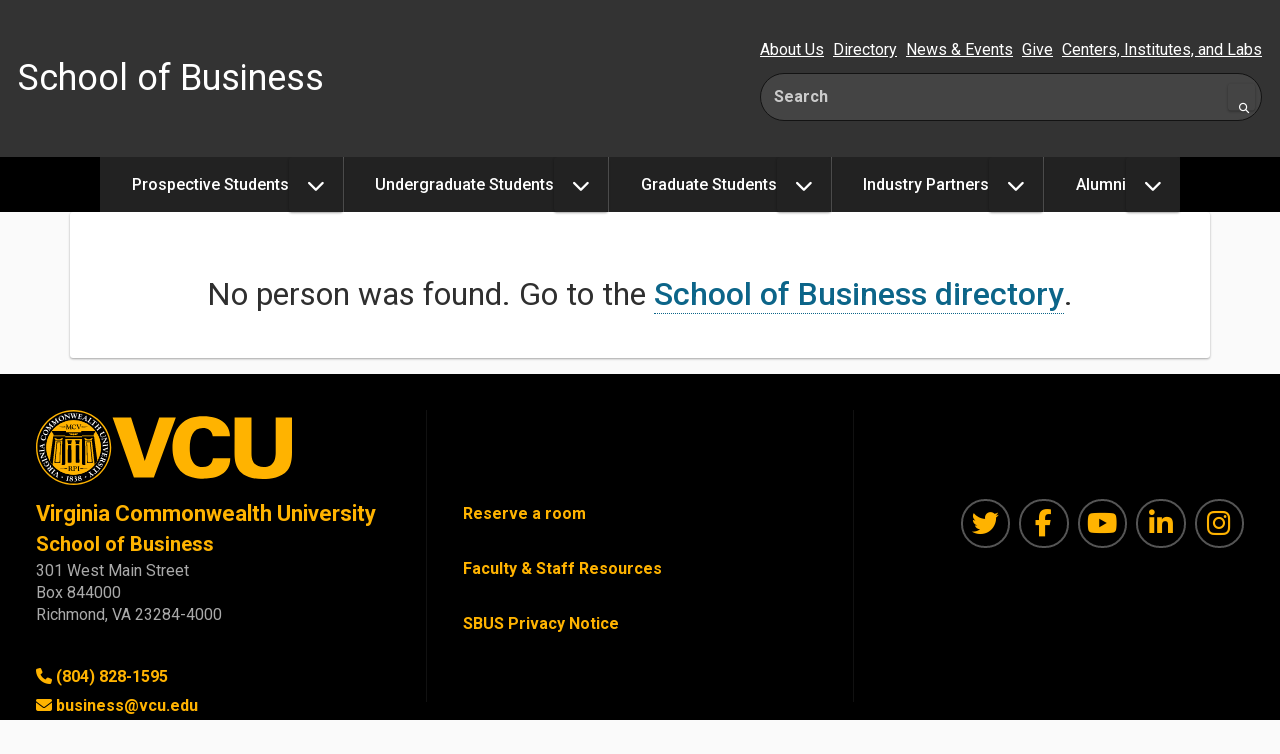

--- FILE ---
content_type: text/html
request_url: https://directory.business.vcu.edu/profile.php?urn=swcuster
body_size: 6258
content:
<!DOCTYPE html>
<html class="no-js" lang="en">
    <head>
    <meta charset="utf-8" />
    <title>Faculty and Staff Directory &mdash; VCU School of Business</title>
    <meta name="viewport" content="width=device-width, initial-scale=1" />
    <meta property="og:title" content="VCU School of Business" />
    <meta property="og:description" content="Faculty and staff profile page" />
    <meta name="og:image" content="//branding.vcu.edu/bar/academic/images/vcu-seal--gold.png">
    <meta name="twitter:card" content="summary_large_image">
    <meta name="twitter:site" content="@vcubusiness">
    <meta name="twitter:creator" content="@vcubusiness">
    <meta name="twitter:title" content="VCU School of Business">
    <meta name="twitter:image" content="//branding.vcu.edu/bar/academic/images/vcu-seal--gold.png">
    <meta name="twitter:description" content="Faculty and Staff Profile Page">
    <script type="application/ld+json">
        {
            "@context": "http://www.schema.org",
            "@type": "Webpage",
            "name": "Faculty and staff profile page",
            "url": "http://business.vcu.edu",
        }
    </script>
    <script type="text/javascript" src="//branding.vcu.edu/bar/academic/latest.js"></script>
    <!-- Favicons -->
    <link type="image/x-icon" href="//www.vcu.edu/assets-vcuhp/images/favicons/favicon.ico" rel="icon" />
    <link rel="apple-touch-icon-precomposed" sizes="57x57" href="//www.viewbook.vcu.edu/images/apple_icon57x57.png" />
    <link rel="apple-touch-icon-precomposed" sizes="114x114" href="//www.viewbook.vcu.edu/images/apple_icon114x114.png" />
    <link rel="apple-touch-icon-precomposed" sizes="72x72" href="//www.viewbook.vcu.edu/images/apple_icon72x72.png" />
    <link rel="apple-touch-icon-precomposed" sizes="144x144" href="//www.viewbook.vcu.edu/images/apple_icon144x144.png" />
    <!-- Jquery/Bootstrap -->
<script src="//code.jquery.com/jquery-2.2.3.min.js" integrity="sha256-a23g1Nt4dtEYOj7bR+vTu7+T8VP13humZFBJNIYoEJo=" crossorigin="anonymous"></script>
<link rel="stylesheet" href="//maxcdn.bootstrapcdn.com/bootstrap/3.3.6/css/bootstrap.min.css" integrity="sha384-1q8mTJOASx8j1Au+a5WDVnPi2lkFfwwEAa8hDDdjZlpLegxhjVME1fgjWPGmkzs7" crossorigin="anonymous" />
<script src="//maxcdn.bootstrapcdn.com/bootstrap/3.3.6/js/bootstrap.min.js" integrity="sha384-0mSbJDEHialfmuBBQP6A4Qrprq5OVfW37PRR3j5ELqxss1yVqOtnepnHVP9aJ7xS" crossorigin="anonymous"></script>
<link rel="stylesheet" href="./files/font-awesome.min.css" />
<link rel="stylesheet" href="./files/flexslider.css" />
<!--<link rel="stylesheet" href="//business.vcu.edu/media/business/images/assets/business_V1.36.css" />-->
<!--<link rel="stylesheet" href="./files/business.css">-->
<!-- <link rel="stylesheet" href="//apps.business.vcu.edu/directory/legacy.css" /> -->
<link rel="stylesheet" href="//apps.business.vcu.edu/directory/legacy2.css" />

<link rel="stylesheet" href="https://business.vcu.edu/media/compass/footer/cwf.footer.css" />

<link rel="stylesheet" href="https://business.vcu.edu/media/compass/nav/cwf.nav.css" />
<link rel="stylesheet" href="https://business.vcu.edu/media/compass/page-layout/cwf.page-layout.css" />
<link rel="stylesheet" href="https://business.vcu.edu/media/compass/header/cwf.header.css" />
<link rel="stylesheet" type="text/css" media="" href="https://business.vcu.edu/media/school-of-business/assets/styles/main.css">
	
    <link rel="stylesheet" href="./files/people.css">
    <script>var sid = 24956, msid = 72, sName = "Faculty and staff directory";</script>

	<style>
	body .sob-breadcrumb a:nth-child(2)::after {
	  content: '';
	}
		.primaryMenu .traversable-menu .menu__panel__trigger--child {width: 100%;}
		.sob button:not(.sob-menu-button-primary) {background:none;color:#fff;}
		.cwf-nav__controller {display:grid;align-items: center;justify-content: center;}
		@media (min-width: 1024px) {
			.cwf-nav--main .cwf-nav__hamburger {
    			display: none !important;
				color:#000;
				box-shadow:none;
		`	}
		.cwf-header__exit {display:none !important}
		}
		.cwf-header {position:relative;}
	</style>

    </head>
    <body class="sob sob-section-24949" id="sob-24956">
<!-- <div id="vcu-branding-bar--top" class="vcu-branding-bar vcu-branding-bar--top vcu-branding-bar--graylight">
        <div class="vcu-branding-bar__container">
        <div class="vcu-branding-bar__heading"><a class="vcu-branding-bar__link vcu-branding-bar__link--black vcu-branding-bar__link--university" title="Virginia Commonwealth University - VCU" target="_blank" rel="noopener noreferrer" href="http://www.vcu.edu/?utm_source=top-image&amp;utm_medium=branding&amp;utm_campaign=brandingbar">Virginia Commonwealth University<img class="vcu-branding-bar__image vcu-branding-bar__image--university" src="./files/vcu-seal--gold.svg" data-fallback="//branding.vcu.edu/bar/academic/images/vcu-seal--gold.png" alt="Virginia Commonwealth University seal"></a></div>
        <div class="vcu-branding-bar__heading"><a class="vcu-branding-bar__link vcu-branding-bar__link--vcu-spelled-out vcu-branding-bar__link--black" title="Virginia Commonwealth University - Spelled Out" target="_blank" rel="noopener noreferrer" href="http://www.vcu.edu/?utm_source=top-spelledout&amp;utm_medium=branding&amp;utm_campaign=brandingbar">Virginia Commonwealth University</a></div>
        <div class="vcu-branding-bar__heading"><a class="vcu-branding-bar__link vcu-branding-bar__link--black vcu-branding-bar__link--campaign" title="Make it real. Campaign for VCU" target="_blank" rel="noopener noreferrer" href="http://campaign.vcu.edu/?utm_source=top-image&amp;utm_medium=branding&amp;utm_campaign=brandingbar">
            <div id="vcu-branding-bar__angle" class="vcu-branding-bar__angle"><svg version="1.1" id="Layer_1" xmlns="https://www.w3.org/2000/svg" xmlns:xlink="https://www.w3.org/1999/xlink" x="0px" y="0px" viewBox="0 0 111 64" style="enable-background:new 0 0 111 64;" xml:space="preserve">
                <polygon class="vcu-branding-bar__angle-color" points="0,0 0,64 111,0"></polygon>
                </svg></div>
            Make it real. Campaign for VCU<img class="vcu-branding-bar__image vcu-branding-bar__image--campaign" src="./files/mir-campaign--dark.svg" data-fallback="//branding.vcu.edu/bar/academic/images/mir-campaign--dark.png" alt="Make it real. Campaign for VCU slogan"></a></div>
    </div>
    </div> -->
    
 <!-- <div id="skip-links"><a class="skip-links-item" href="#sob-directory-blocks" tabindex="1" style="">Skip to content</a><a class="skip-links-item" href="#sob-menu-button" tabindex="2" style="">Skip to navigation</a><a class="skip-links-item" href="#footer" tabindex="3" style="">Skip to footer</a></div>    -->
 <header id="cwf-header--511098" class="cwf-header cwf-header--dark">
    <div class="cwf-header__container">
        <div class="cwf-header__title">
    <h1 class="cwf-header__department"><a href="http://business.vcu.edu" class="cwf-header__link">School of Business</a></h1>
</div><div class="cwf-header__controls">
    <button class="cwf-header__toggle" aria-controls="cwf-header__nav--511098" aria-keyshortcuts=".">
    <i class="fas fa-ellipsis-v cwf-header__icon"></i>
    <span class="cwf-header__text">Links</span>
</button><button class="cwf-header__toggle" aria-controls="cwf-header__search--511098" aria-keyshortcuts="/">
    <i class="fas fa-search cwf-header__icon"></i>
    <span class="cwf-header__text">Search</span>
</button>
</div><div id="cwf-header__features--511098" class="cwf-header__features">
    <button class="cwf-header__exit" aria-controls="cwf-header__features--511098">
        Close
    </button>
    <div id="cwf-header__nav--511098" class="cwf-header__nav">
    <a href="http://business.vcu.edu/about-us/" class="cwf-header__link">About Us</a><a href="https://directory.business.vcu.edu/directory.php" class="cwf-header__link">Directory</a><a href="http://business.vcu.edu/news-and-events/" class="cwf-header__link">News &amp; Events</a><a href="http://business.vcu.edu/give/" class="cwf-header__link">Give</a><a href="http://business.vcu.edu/centers-institutes-and-labs/" class="cwf-header__link">Centers, Institutes, and Labs</a>
</div><form id="cwf-header__search--511098" class="cwf-header__search" action="https://search.vcu.edu/s/search.html">
    <input type="hidden" name="collection" value="vcu-meta">
    <input type="hidden" name="clive" value="vcu-business">
    <input type="hidden" name="scope" value="https://business.vcu.edu">
    <input type="text" name="query" id="query" class="cwf-header__input" required="">
    <button type="submit" class="cwf-header__submit" aria-label="Submit">
        <i class="fas fa-search"></i>
    </button>
    <label for="query" class="cwf-header__label">Search</label>
</form>
</div>
    </div>
</header>
 <nav id="cwf-nav--511099" class="cwf-nav cwf-nav--main cwf-nav--dark" aria-label="Main">
            <button id="cwf-nav__hamburger--511099" class="cwf-nav__hamburger" aria-label="Open the main menu">
            Menu
        </button>
            <div class="cwf-nav__container">
                <div class="cwf-nav__controller">
                    <ul class="cwf-nav__list cwf-nav__list--level-1">
            <li class="cwf-nav__item cwf-nav__item--has-dropdown shh-nav__link">
            <a class="cwf-nav__link shh-nav__link--disabled" href="#" aria-disabled="true">
            Prospective Students
        </a>
            <button class="cwf-nav__toggle" aria-label="Prospective Students dropdown" aria-expanded="false">
            <i class="cwf-nav__icon" aria-hidden="true"></i>
        </button>
            <ul class="cwf-nav__list cwf-nav__list--level-2">
            <li class="cwf-nav__item cwf-nav__item--has-dropdown shh-nav__link">
            <a class="cwf-nav__link shh-nav__link--disabled" href="#" aria-disabled="true">
            Undergraduate
        </a>
            <button class="cwf-nav__toggle" aria-label="Undergraduate dropdown" aria-expanded="false">
            <i class="cwf-nav__icon" aria-hidden="true"></i>
        </button>
            <ul class="cwf-nav__list cwf-nav__list--level-3">
            <li class="cwf-nav__item">
            <a class="cwf-nav__link" href="#">
            Undergraduate Programs
        </a>
        </li><li class="cwf-nav__item">
            <a class="cwf-nav__link" href="https://business.vcu.edu/prospective-students/undergraduate/how-to-apply/">
            How to Apply
        </a>
        </li><li class="cwf-nav__item">
            <a class="cwf-nav__link" href="https://business.vcu.edu/prospective-students/undergraduate/tuition-and-aid/">
            Tuition and Aid
        </a>
        </li><li class="cwf-nav__item">
            <a class="cwf-nav__link" href="https://business.vcu.edu/prospective-students/undergraduate/visit-us/">
            Visit Us
        </a>
        </li><li class="cwf-nav__item">
            <a class="cwf-nav__link" href="https://business.vcu.edu/prospective-students/undergraduate/technology-and-support-center/">
            Technology and Support Center
        </a>
        </li><li class="cwf-nav__item">
            <a class="cwf-nav__link" href="https://business.vcu.edu/business-career-services/for-future-rams/">
            Business Career Services
        </a>
        </li>
        </ul>
        </li><li class="cwf-nav__item cwf-nav__item--has-dropdown shh-nav__link">
            <a class="cwf-nav__link shh-nav__link--disabled" href="https://business.vcu.edu/prospective-students/graduate/" aria-disabled="true">
            Graduate
        </a>
            <button class="cwf-nav__toggle" aria-label="Graduate dropdown" aria-expanded="false">
            <i class="cwf-nav__icon" aria-hidden="true"></i>
        </button>
            <ul class="cwf-nav__list cwf-nav__list--level-3">
            <li class="cwf-nav__item">
            <a class="cwf-nav__link" href="https://business.vcu.edu/graduate-programs/">
            Graduate Programs
        </a>
        </li><li class="cwf-nav__item">
            <a class="cwf-nav__link" href="https://business.vcu.edu/prospective-students/graduate/non-degree-seeking/">
            Non-Degree Seeking
        </a>
        </li><li class="cwf-nav__item">
            <a class="cwf-nav__link" href="https://business.vcu.edu/prospective-students/graduate/information-sessions/">
            Information Sessions
        </a>
        </li><li class="cwf-nav__item">
            <a class="cwf-nav__link" href="https://business.vcu.edu/prospective-students/graduate/admissions/">
            Admissions
        </a>
        </li><li class="cwf-nav__item">
            <a class="cwf-nav__link" href="https://business.vcu.edu/prospective-students/graduate/technology-and-support-center/">
            Technology and Support Center
        </a>
        </li><li class="cwf-nav__item">
            <a class="cwf-nav__link" href="https://business.vcu.edu/business-career-services/for-graduate-students/">
            Business Career Services
        </a>
        </li>
        </ul>
        </li>
        </ul>
        </li><li class="cwf-nav__item cwf-nav__item--has-dropdown shh-nav__link">
            <a class="cwf-nav__link shh-nav__link--disabled" href="#" aria-disabled="true">
            Undergraduate Students
        </a>
            <button class="cwf-nav__toggle" aria-label="Undergraduate Students dropdown" aria-expanded="false">
            <i class="cwf-nav__icon" aria-hidden="true"></i>
        </button>
            <ul class="cwf-nav__list cwf-nav__list--level-2">
            <li class="cwf-nav__item cwf-nav__item--has-dropdown">
            <a class="cwf-nav__link" href="https://business.vcu.edu/undergraduate-students/academics/">
            Academics
        </a>
            <button class="cwf-nav__toggle" aria-label="Academics dropdown" aria-expanded="false">
            <i class="cwf-nav__icon" aria-hidden="true"></i>
        </button>
            <ul class="cwf-nav__list cwf-nav__list--level-3">
            <li class="cwf-nav__item">
            <a class="cwf-nav__link" href="https://business.vcu.edu/academics/accounting/">
            Accounting
        </a>
        </li><li class="cwf-nav__item">
            <a class="cwf-nav__link" href="https://business.vcu.edu/academics/analytics/">
            Analytics
        </a>
        </li><li class="cwf-nav__item">
            <a class="cwf-nav__link" href="https://business.vcu.edu/academics/business-essentials/">
            Business Essentials
        </a>
        </li><li class="cwf-nav__item">
            <a class="cwf-nav__link" href="https://business.vcu.edu/academics/economics/">
            Economics
        </a>
        </li><li class="cwf-nav__item">
            <a class="cwf-nav__link" href="https://business.vcu.edu/academics/finance/">
            Finance
        </a>
        </li><li class="cwf-nav__item">
            <a class="cwf-nav__link" href="https://business.vcu.edu/academics/real-estate/">
            Real Estate
        </a>
        </li><li class="cwf-nav__item">
            <a class="cwf-nav__link" href="https://business.vcu.edu/academics/information-systems/">
            Information Systems
        </a>
        </li><li class="cwf-nav__item">
            <a class="cwf-nav__link" href="https://business.vcu.edu/academics/management-and-entrepreneurship/">
            Management and Entrepreneurship
        </a>
        </li><li class="cwf-nav__item">
            <a class="cwf-nav__link" href="https://business.vcu.edu/academics/marketing/">
            Marketing
        </a>
        </li><li class="cwf-nav__item">
            <a class="cwf-nav__link" href="https://business.vcu.edu/academics/risk-management-and-insurance/">
            Risk Management and Insurance
        </a>
        </li><li class="cwf-nav__item">
            <a class="cwf-nav__link" href="https://business.vcu.edu/academics/supply-chain-management-and-analytics/">
            Supply Chain Management and Analytics
        </a>
        </li>
        </ul>
        </li><li class="cwf-nav__item">
            <a class="cwf-nav__link" href="https://business.vcu.edu/undergraduate-students/academic-advising/">
            Academic Advising
        </a>
        </li><li class="cwf-nav__item">
            <a class="cwf-nav__link" href="https://business.vcu.edu/business-career-services/">
            Business Career Services
        </a>
        </li><li class="cwf-nav__item">
            <a class="cwf-nav__link" href="https://business.vcu.edu/undergraduate-students/events/">
            Events
        </a>
        </li><li class="cwf-nav__item">
            <a class="cwf-nav__link" href="https://business.vcu.edu/commencement/">
            Graduation Information
        </a>
        </li><li class="cwf-nav__item">
            <a class="cwf-nav__link" href="https://business.vcu.edu/undergraduate-students/international-programs/">
            International Programs
        </a>
        </li><li class="cwf-nav__item">
            <a class="cwf-nav__link" href="https://business.vcu.edu/undergraduate-students/office-of-student-engagement/">
            Office of Student Engagement
        </a>
        </li><li class="cwf-nav__item">
            <a class="cwf-nav__link" href="https://business.vcu.edu/undergraduate-students/scholarship-information/">
            Scholarship Information
        </a>
        </li><li class="cwf-nav__item">
            <a class="cwf-nav__link" href="https://business.vcu.edu/undergraduate-students/student-organizations/">
            Student Organizations
        </a>
        </li><li class="cwf-nav__item">
            <a class="cwf-nav__link" href="https://business.vcu.edu/prospective-students/undergraduate/technology-and-support-center/">
            Technology and Support Center
        </a>
        </li><li class="cwf-nav__item">
            <a class="cwf-nav__link" href="https://business.vcu.edu/centers-institutes-and-labs/virginia-credit-union-financial-success-center/">
            Virginia Credit Union Financial Success Center
        </a>
        </li>
        </ul>
        </li><li class="cwf-nav__item cwf-nav__item--has-dropdown shh-nav__link">
            <a class="cwf-nav__link shh-nav__link--disabled" href="#" aria-disabled="true">
            Graduate Students
        </a>
            <button class="cwf-nav__toggle" aria-label="Graduate Students dropdown" aria-expanded="false">
            <i class="cwf-nav__icon" aria-hidden="true"></i>
        </button>
            <ul class="cwf-nav__list cwf-nav__list--level-2">
            <li class="cwf-nav__item">
            <a class="cwf-nav__link" href="https://business.vcu.edu/business-career-services/for-graduate-students/">
            Business Career Services
        </a>
        </li><li class="cwf-nav__item">
            <a class="cwf-nav__link" href="https://business.vcu.edu/graduate-students/events/">
            Events
        </a>
        </li><li class="cwf-nav__item">
            <a class="cwf-nav__link" href="https://business.vcu.edu/commencement/">
            Graduation Information
        </a>
        </li><li class="cwf-nav__item">
            <a class="cwf-nav__link" href="https://business.vcu.edu/graduate-students/student-resources/">
            Student Resources
        </a>
        </li>
        </ul>
        </li><li class="cwf-nav__item cwf-nav__item--has-dropdown shh-nav__link">
            <a class="cwf-nav__link shh-nav__link--disabled" href="#" aria-disabled="true">
            Industry Partners
        </a>
            <button class="cwf-nav__toggle" aria-label="Industry Partners dropdown" aria-expanded="false">
            <i class="cwf-nav__icon" aria-hidden="true"></i>
        </button>
            <ul class="cwf-nav__list cwf-nav__list--level-2">
            <li class="cwf-nav__item">
            <a class="cwf-nav__link" href="https://business.vcu.edu/center-for-corporate-education/">
            Advance Your Career
        </a>
        </li><li class="cwf-nav__item">
            <a class="cwf-nav__link" href="https://business.vcu.edu/business-career-services/for-employers/">
            Hire our Students
        </a>
        </li><li class="cwf-nav__item">
            <a class="cwf-nav__link" href="https://business.vcu.edu/industry-partners/partner-with-us/">
            Partner with us
        </a>
        </li>
        </ul>
        </li><li class="cwf-nav__item cwf-nav__item--has-dropdown shh-nav__link">
            <a class="cwf-nav__link shh-nav__link--disabled" href="#" aria-disabled="true">
            Alumni
        </a>
            <button class="cwf-nav__toggle" aria-label="Alumni dropdown" aria-expanded="false">
            <i class="cwf-nav__icon" aria-hidden="true"></i>
        </button>
            <ul class="cwf-nav__list cwf-nav__list--level-2">
            <li class="cwf-nav__item">
            <a class="cwf-nav__link" href="https://business.vcu.edu/alumni/business-alumni-society/">
            Business Alumni Society
        </a>
        </li><li class="cwf-nav__item">
            <a class="cwf-nav__link" href="https://link.vcu.edu/v2">
            Connect Mentoring
        </a>
        </li><li class="cwf-nav__item">
            <a class="cwf-nav__link" href="https://directory.business.vcu.edu/directory.php">
            Directory
        </a>
        </li><li class="cwf-nav__item">
            <a class="cwf-nav__link" href="https://business.vcu.edu/centers-institutes-and-labs/virginia-credit-union-financial-success-center/">
            Virginia Credit Union Financial Success Center
        </a>
        </li>
        </ul>
        </li>
        </ul>
		</div>
	</div>
</nav>
<!--[if lt IE 10]><p class="browserupgrade">You are using an <strong>outdated</strong> browser. Please <a href="http://browsehappy.com/">upgrade your browser</a> to improve your experience.</p><![endif]-->

			<div class="clear"></div>
<div class="sob-canvaswrap">
        <!-- <header data-spy="affix" data-offset-top="63" class="affix-top">
        <div class="sob-header">
                <div class="container">
                <div class="row">
                        <div class="col-xs-12">
                        <h1><img aria-hidden="true" tabindex="-1" src="//branding.vcu.edu/bar/academic/images/vcu-seal--gold.svg" alt="Virginia Commonwealth University"><a href="//business.vcu.edu/" aria-label="Return to the homepage for VCU School of Business" title="VCU School of Business">School of Business</a></h1>
                    </div>
                    </div>
            </div>
                <div class="sob-menu-buttons">
                <button aria-label="Open or close the menu with this button" class="sob-menu-button-primary menu" id="sob-menu-button">
                    <div id="sob-menu-buttons-toggle"><span></span><span></span><span></span><span></span></div>
                    <span class="sob-menu-button-title"> Menu</span></button>
            </div>
            </div>
			
			
		--------- Menu From T4 ----------------------------------------------------------------
		
		
				
		
		--------- END Menu From T4 ------------------------------------------------------------
			

			
        <div style="clear:both"></div>
    </header> -->
    <!-- 
    </div>
<div class="sob-feature-image noimage">
        <div class="sob-feature-image-pattern" style="background-image:url('//business.vcu.edu/media/business/images/SBUS_bkg-ptn-diagonal-anglesv2.png')"></div>
    </div> -->
	
	
		<div class="plugin-general-content container">
        <div class="row">
        <!-- <div class="sob-breadcrumb">
                <h2 class="open"><a  title="About Us - Link from Breadcrumbs" href="http://business.vcu.edu/about-us/">About us</a><a title="Faculty and Staff Directory - Link from Breadcrumbs"  href="http://directory.business.vcu.edu/directory.php" class="current">Faculty and staff directory</a></h2>
            </div>
        -->
        <div class="col-xs-12">
                <div id="sob-directory-blocks"class="sob-content-body sob-bio-page col-xs-12"> 
                
                <!--


                <h2 class="sob-breadcrumb-third">Faculty Profile</h2>



--> 
                
                <!-- xxxxxxxxxxxxxxxxxxxxxxxxxxxxxxxxx   AI DATA xxxxxxxxxxxxxxxxxxxxxxxxxxxxxxxxx -->
                                <br/><p style="font-size:2em; text-align:center;">No person was found. Go to the <a aria-label="Navigate to the School fo business Directory" href="directory.php" title= "Click here to check the School of Business directory.">School of Business directory</a>.</p>                
                <!-- xxxxxxxxxxxxxxxxxxxxxxxxxxxxxxxxx  END AI DATA xxxxxxxxxxxxxxxxxxxxxxxxxxxxxxxxxxxxxxxxxxxxxxxxxxxxxxxxxxxxxxxxxxxxxxxxxxxxxxxxxxxxxxxxxxxxxxxxxxxxxxxxxxxxxxxxxxxxxxxxxxxxxxxxxxxx --> 
                
            </div>
            </div>
    </div>
    </div>
	<footer id="cwf-footer--537472" class="cwf-footer cwf-footer--dark">
            <div class="cwf-footer__container">
                <div class="cwf-footer__controller">
                    <div class="cwf-footer__column cwf-footer__column--left">
            <div class="cwf-footer__item">
            <a class="cwf-footer__link cwf-footer__link--seal" href="https://www.vcu.edu" title="Virginia Commonwealth University seal" aria-label="Visit vcu.edu through the University seal"><span class="cwf-footer__seal"></span></a>
        </div><div class="cwf-footer__item">
            <a class="cwf-footer__link cwf-footer__link--university" href="https://www.vcu.edu" title="Virginia Commonwealth University" aria-label="Virginia Commonwealth University main website">Virginia Commonwealth University</a>
        </div><div class="cwf-footer__item">
            <a class="cwf-footer__link cwf-footer__link--division" href="https://business.vcu.edu">School of Business</a>
        </div>
		<div class="cwf-footer__item cwf-footer__item--address">
            <address class="cwf-footer__address">
            301 West Main Street<br>Box 844000<br>Richmond, VA 23284-4000
        </address>
        </div><div class="cwf-footer__item">
            <i class="fas fa-phone" aria-hidden="true"></i> <a class="cwf-footer__link cwf-footer__link--telephone" href="tel:8048281595" title="Contact us by telephone">(804) 828-1595</a>
        </div><div class="cwf-footer__item">
            <i class="fas fa-envelope" aria-hidden="true"></i> <a class="cwf-footer__link" href="mailto:business@vcu.edu" title="Contact us by email">business@vcu.edu</a>
        </div>
        </div><div class="cwf-footer__column cwf-footer__column--middle">
            <div class="cwf-footer__item cwf-footer__item--wysiwyg">
            <p><a href="#">Reserve a room</a></p>
<p><span><a href="http://business.vcu.edu/faculty--staff-resources/">Faculty &amp; Staff Resources</a></span></p>
<p><span><a href="http://business.vcu.edu/sbus-privacy-notice/">SBUS Privacy Notice</a></span></p>
        </div>
        </div><div class="cwf-footer__column cwf-footer__column--right">
            <div class="cwf-footer__item cwf-footer__item--social-list">
            <div class="cwf-footer__social-item">
                    <a class="cwf-footer__link cwf-footer__link--social" href="https://twitter.com/vcubusiness" title="Twitter"><i class="fab fa-twitter"><span class="sr-only">Twitter</span></i></a>
                </div><div class="cwf-footer__social-item">
                    <a class="cwf-footer__link cwf-footer__link--social" href="https://facebook.com/pages/Richmond-VA/VCU-School-of-Business/50647674503" title="Facebook"><i class="fab fa-facebook-f"><span class="sr-only">Facebook</span></i></a>
                </div><div class="cwf-footer__social-item">
                    <a class="cwf-footer__link cwf-footer__link--social" href="https://youtube.com/user/vcubusiness" title="Youtube"><i class="fab fa-youtube"><span class="sr-only">Youtube</span></i></a>
                </div><div class="cwf-footer__social-item">
                    <a class="cwf-footer__link cwf-footer__link--social" href="https://linkedin.com/school/15101844/" title="LinkedIn"><i class="fab fa-linkedin-in"><span class="sr-only">LinkedIn</span></i></a>
                </div><div class="cwf-footer__social-item">
                    <a class="cwf-footer__link cwf-footer__link--social" href="https://instagram.com/vcubusiness" title="Instagram"><i class="fab fa-instagram"><span class="sr-only">Instagram</span></i></a>
                </div>
        </div>
        </div><div class="cwf-footer__standards">
            <div class="cwf-footer__item cwf-footer__item--standards">
            <a class="cwf-footer__link cwf-footer__link--standards" href="https://www.vcu.edu/privacy-statement/" title="VCU privacy statement" target="_blank" rel="noreferrer">Privacy</a>
        </div><div class="cwf-footer__item cwf-footer__item--standards">
            <a class="cwf-footer__link cwf-footer__link--standards" href="https://accessibility.vcu.edu/" title="Accessibility at VCU" target="_blank" rel="noreferrer">Accessibility</a>
        </div><div class="cwf-footer__item cwf-footer__item--standards">
            <a class="cwf-footer__link cwf-footer__link--standards" href="mailto:webmaster@vcu.edu" title="Contact the VCU webmaster" target="_blank" rel="noreferrer">Webmaster</a>
        </div><div class="cwf-footer__item cwf-footer__item--standards">
            <a class="cwf-footer__link cwf-footer__link--standards" href="https://vaccinate.virginia.gov/" title="Vaccinate Virginia" target="_blank" rel="noreferrer">Vaccinate Virginia</a>
        </div><div class="cwf-footer__item cwf-footer__item--standards">
            <a class="cwf-footer__link cwf-footer__link--standards" href="https://compass.vcu.edu/">Compass: The University Web Framework</a>
        </div><div class="cwf-footer__item cwf-footer__item--standards">
            <a class="t4Edit-page cwf-footer__link cwf-footer__link--standards" href="https://t4.vcu.edu/terminalfour/page/directEdit#edit/938/en/120168">Updated</a>: 04/03/2023
        </div>
        </div>
		</div>
	</div>
</footer>
<!-- <footer id="footer"> 
        <div class="sob-footer-heading col-xs-12">
        <div class="container">
                <div class="col-12-xs col-sm-6">
                <ul class="sob-footer-links">
                        <li><a href="//vcu.edu" title="Virginia Commonwealth University - Spelled Out on Footer">Virginia Commonwealth University</a></li>
                        <li class="sob-footer-school"><a href="//business.vcu.edu" title="VCU School of Business">School of Business</a></li>
                    </ul>
            </div>
                <div class="col-12-xs col-sm-6">
                <div class="sob-footer-right-social">
                        <ul>
                        <li><a target="_blank" aria-label="VCU School of Business Twitter" href="//twitter.com/vcubusiness" title="Twitter"><span class="fa-stack fa-lg"><i class="fa fa-circle fa-stack-2x"></i><i class="fa fa-twitter fa-stack-1x fa-inverse" aria-hidden="true"></i></span></a></li>
                        <li><a target="_blank" aria-label="VCU School of Business Facebook" href="//www.facebook.com/pages/Richmond-VA/VCU-School-of-Business/50647674503" title="Facebook"><span class="fa-stack fa-lg"><i class="fa fa-circle fa-stack-2x"></i><i class="fa fa-facebook fa-stack-1x fa-inverse" aria-hidden="true"></i></span></a></li>
                        <li><a target="_blank" aria-label="VCU School of Business Youtube" href="//www.youtube.com/user/vcubusiness" title="Youtube"><span class="fa-stack fa-lg"><i class="fa fa-circle fa-stack-2x"></i><i class="fa fa-youtube fa-stack-1x fa-inverse" aria-hidden="true"></i></span></a></li>
                        <li><a target="_blank" aria-label="VCU School of Business LinkedIn" href="//www.linkedin.com/school/15101844/" title="Linkedin"><span class="fa-stack fa-lg"><i class="fa fa-circle fa-stack-2x"></i><i class="fa fa-linkedin fa-stack-1x fa-inverse" aria-hidden="true"></i></span></a></li>
                    </ul>
                    </div>
            </div>
            </div>
    </div>
        <div class="sob-footer-info col-xs-12">
        <div class="container">
                <div class="col-12-xs col-sm-6">
                <ul class="sob-footer-address">
                        <li><a href="//maps.vcu.edu/monroepark/sneadhall/">Snead Hall</a></li>
                        <li>301 West Main Street</li>
                        <li>Box 844000</li>
                        <li>Richmond, Virginia 23284-4000</li>
                    </ul>
                <ul class="sob-footer-contact">
                        <li><i class="fa fa-phone" aria-hidden="true"></i>&nbsp;<a href="tel:8048281595" title="Telephone">(804) 828-1595</a></li>
                        <li><i class="fa fa-envelope" aria-hidden="true"></i>&nbsp;<a title="Contact us" href="//business.vcu.edu/contact-us">Contact us</a></li>
                    </ul>
            </div>
                <div class="col-12-xs col-sm-6 sob-footer-right">
                <ul class="sob-footer-links">
                        <li><i class="fa fa-calendar-check-o" aria-hidden="true"></i>&nbsp;<a href="https://business.vcu.edu/reserve-a-room/" title="Reserve a room">Reserve a room</a></li>
                        <li><i class="fa fa-gift" aria-hidden="true"></i>&nbsp;<a href="https://business.vcu.edu/give/" title="Make a gift">Make a gift</a></li>
                        <li><a href="https://www.vcu.edu/privacy-statement/" title="Privacy">Privacy</a></li>
                        <li><a href="http://accessibility.vcu.edu/" title="Accessibility">Accessibility</a></li>
                        <li><a href="mailto:webmaster@vcu.edu" title="Webmaster">Webmaster</a></li>
                    </ul>
                <div class="sob-footer-right-created">
                        <p>Website created by <a href="//www.univrelations.vcu.edu/" rel="nofollow" aria-role="link" title="VCU University Relations">VCU University Relations</a><br>
                        Updated: 12/07/2017</p>
                    </div>
            </div>
            </div>
        <div style="clear:both"></div>
    </div>
        <div style="clear:both"></div>
        <div style="clear:both"></div>
    </footer>

<script type="text/javascript" src="/files/business.js"></script> 
<script type="text/javascript" src="/files/special.js"></script> 
-->
<script type="text/javascript" src="//apps.business.vcu.edu/directory/legacy.js"></script> 
<script type="text/javascript" src="https://business.vcu.edu/media/compass/nav/cwf.nav.js"></script> 
<script type="text/javascript" src="https://business.vcu.edu/media/compass/header/cwf.header.js"></script> 

<script type="text/javascript" src="/files/faculty.js"></script>
<div id="vcu-branding-bar--bottom" class="vcu-branding-bar vcu-branding-bar--bottom vcu-branding-bar--black">
        <div class="vcu-branding-bar__container">
        <div class="vcu-branding-bar__heading"><a class="vcu-branding-bar__link vcu-branding-bar__link--black vcu-branding-bar__link--bottom" title="Make it real. Campaign for VCU" target="_blank" rel="noopener noreferrer" href="http://campaign.vcu.edu/?utm_source=bottom-image&amp;utm_medium=branding&amp;utm_campaign=brandingbar">Make it real. Campaign for VCU<img class="vcu-branding-bar__image" src="./files/mir-badge--light.svg" data-fallback="//branding.vcu.edu/bar/academic/images/mir-badge--light.png" alt="Make it real. Campaign for VCU badge"></a> </div>
    </div>
    </div>
</body>
</html>


--- FILE ---
content_type: text/css; charset=utf-8
request_url: https://apps.business.vcu.edu/directory/legacy2.css
body_size: 66960
content:
@import url(https://fonts.googleapis.com/css?family=Roboto+Condensed:400,700|Roboto:100,100i,300,300i,400,400i,500,500i,700,700i,900,900i);
@keyframes loading-ring{0%{transform:rotate(0deg)}100%{transform:rotate(360deg)}}body{font-size:16px;font-family:"Roboto", "Roboto Condensed", "HelveticaNeue-Light", "Helvetica Neue Light", "Helvetica Neue", Helvetica, Arial, "Lucida Grande", sans-serif;font-weight:400;background:#fafafa;-webkit-font-smoothing:antialiased}a{color:#0077c6}a:focus,a:hover{text-decoration:none}h1{font-size:2.8125em;line-height:1.1em;margin:0 0 0.7em 0;font-weight:700}h2{font-size:2.25em;line-height:1.1em;margin:0 0 0.7em 0;font-weight:700}h3{font-size:1.75em;line-height:1.1em;margin:0 0 0.7em 0;font-weight:700}h4{font-size:1.5em;line-height:1.1em;margin:0 0 0.7em 0;font-weight:700}h5{font-size:1em;line-height:1.1em;margin:0 0 0.7em 0;font-weight:700}h6{font-size:.875em;line-height:1.1em;margin:0 0 0.7em 0;font-weight:700}select{max-width:100%}iframe{max-width:100%;position:relative;width:100%}.fitVids-wrapper{position:relative;padding-bottom:56.25%;height:0}.fitVids-wrapper iframe{position:absolute;top:0;left:0;width:100%;height:100%}#sob-51135 iframe{min-height:initial}table{display:none;border:1px solid #ababab;padding:1em}table caption{font-weight:700;color:#000000;padding:.5em 0 1em 0}table tr:nth-child(even){background:#ffffff;border-bottom:1px solid #ababab}table tr:nth-child(odd){background:#efefef;border-bottom:1px solid #ababab}table td{padding:.125em 1em .125em .125em}.h1 .small,.h1 small,.h2 .small,.h2 small,.h3 .small,.h3 small,.h4 .small,.h4 small,.h5 .small,.h5 small,.h6 .small,.h6 small,h1 .small,h1 small,h2 .small,h2 small,h3 .small,h3 small,h4 .small,h4 small,h5 .small,h5 small,h6 .small,h6 small{color:#666}#vcu-branding-bar--top{height:63px;transition:height .8s}body.menu-affix #vcu-branding-bar--top{height:0px}body#sob-24960:not(.fp-viewing-EPIC-slide1) #vcu-branding-bar--top{height:0px}body header{position:absolute;width:100%;z-index:99990}body header.affix{top:0px;width:100%}body header.affix .sob-header h1 img{width:78px}#sob-491 .sob-header{background:rgba(0,0,0,0.7)}.sob-header{background:#000;z-index:99;margin-bottom:-4.5em}@media (min-width: 991px){.sob-header{background:#000}}.sob-header .container{position:relative;z-index:99991}.sob-header h1{display:inline-flex;margin:0;padding:.5em 0em;line-height:1.5em;font-size:1.25em;color:#fff;white-space:nowrap}@media (min-width: 600px){.sob-header h1{padding:.25em 0em;line-height:1.5em;font-size:1.5em}}.sob-header h1 a{color:#fff}.sob-header h1 a:hover,.sob-header h1 a:focus{text-decoration:underline}.sob-header h1 img{max-height:1em;display:inline-flex;margin:.25em 0px .25em 0;width:0;transition:all .4s}@media (min-width: 600px){.sob-header h1 img{margin:.25em .5em .25em 0}}.fp-viewing-firstPage-slide1 .sob-header h1 img{max-height:1em;display:inline-flex;margin:.25em .5em .25em 0;width:0;transition:all .4s}.sob-canvaswrap{position:absolute;width:100%}.sob-fullpage-slide-breadcrumb{position:absolute;top:5em;margin:auto}#sob-24960 .sob-breadcrumb{display:none}body .sob-feature-intro .sob-feature-intro-flex{padding:5px .5em}body .sob-feature-intro .sob-feature-intro-flex .sob-breadcrumb{margin-bottom:0px}body .sob-feature-intro .sob-feature-intro-flex .sob-breadcrumb h2{line-height:20px;display:contents;width:100%;color:#f8b300;font-weight:700;column-span:all;position:relative;margin-bottom:0;font-size:2em}body .sob-feature-intro .sob-feature-intro-flex .sob-breadcrumb h2 a{color:#fff;font-weight:700;display:table-cell;font-size:18px;line-height:20px}body .sob-feature-intro .sob-feature-intro-flex .sob-breadcrumb h2 a:after{margin-right:5px}body .sob-feature-intro .sob-feature-intro-flex .sob-breadcrumb h2 a:first-child{padding-left:2px}body .sob-feature-intro .sob-feature-intro-flex .sob-breadcrumb h2 a:last-child:after{display:none}body .sob-feature-intro .sob-feature-intro-flex .sob-breadcrumb h2 a:hover{text-decoration:underline;margin-bottom:-1px;color:#f8b800}body .sob-feature-intro .sob-feature-intro-flex h3{display:block;width:100%;color:#f8b800;font-weight:400;font-size:1.5em;column-span:all;position:relative;margin:-3px 0 0 0}body .sob-feature-intro .sob-feature-intro-flex h4{font-weight:300;width:100%;display:block;column-count:1;text-decoration:underline;margin:-5px 0 10px 0}body .sob-content-body .sob-breadcrumb,body .sob-feature-intro .sob-breadcrumb{position:relative;top:0;margin:0;padding:0}body .sob-content-body .sob-breadcrumb h2,body .sob-feature-intro .sob-breadcrumb h2{font-family:"Roboto" 500;margin:0;padding:0;line-height:10px;margin:0 0 0.7em 0}body .sob-content-body .sob-breadcrumb h2 span,body .sob-feature-intro .sob-breadcrumb h2 span{display:inline;width:100%;border:none;padding:0;margin:0;text-decoration:none;line-height:1.1em;font-weight:700;line-height:1em}body .sob-content-body .sob-breadcrumb h2 span:before,body .sob-feature-intro .sob-breadcrumb h2 span:before{content:' ';display:block;width:100%;height:0px}body .sob-content-body .sob-breadcrumb h2 span:after,body .sob-feature-intro .sob-breadcrumb h2 span:after{display:none}body .sob-content-body .sob-breadcrumb h2 a,body .sob-feature-intro .sob-breadcrumb h2 a{display:inline;font-size:20px;border:none;padding:0;margin:0;line-height:0}body .sob-content-body .sob-breadcrumb h2 a:first-child,body .sob-feature-intro .sob-breadcrumb h2 a:first-child{margin-left:2px}body .sob-content-body .sob-breadcrumb h2 a:after,body .sob-feature-intro .sob-breadcrumb h2 a:after{content:' > ';display:inline;height:1em;width:1em;text-align:center}body>.sob-breadcrumb{margin:0;position:absolute;top:145px;padding:0 .25em}body>.sob-breadcrumb h2{font-family:'Roboto Condensed', sans-serif;font-size:16px;font-weight:500;color:#fff;text-shadow:0px 2px 3px rgba(0,0,0,0.23);background:rgba(0,0,0,0.7);padding:.125em .25em}@media (min-width: 991px){body>.sob-breadcrumb h2{font-size:22px}}@media (max-width: 360px){body>.sob-breadcrumb h2{font-size:14px}}body>.sob-breadcrumb h2 a{color:#fff;border-bottom:none;transition:color .3s ease-in-out}body>.sob-breadcrumb h2 a:focus{outline:1px solid #d89c00}body>.sob-breadcrumb h2 a:hover{color:#f8b300 !important;border-bottom:1px solid #efefef !important}body>.sob-breadcrumb h2 a:after{width:1em;height:1em;color:#fff;font-size:1em;position:relative;content:'>';font-weight:400;padding-left:.25em;padding-right:.2em}body>.sob-breadcrumb h2 a:last-child{color:#f8b300;font-weight:700}body>.sob-breadcrumb h2 a:last-child:after{display:none}body>.sob-breadcrumb h2 a:only-child{color:#fff;font-weight:500}body>.sob-breadcrumb h2.sob-breadcrumb-third a{font-weight:300}@media (max-width: 600px){body>.sob-breadcrumb{top:130px}}body.sob-feature-image-yes>.sob-breadcrumb{margin-left:1em;opacity:1}body.sob-feature-image-no>.sob-breadcrumb{opacity:1;margin-left:1em}#sob-24960 .sob-breadcrumb{position:initial}.sob-feature-image{z-index:-1;width:100%;position:relative;text-align:center}.sob-feature-image.noimage{min-height:175px;background:#ffde00;background:-moz-linear-gradient(left, #ffde00 0%, #ff5700 99%);background:-webkit-linear-gradient(left, #ffde00 0%, #ff5700 99%);background:linear-gradient(to right, #ffde00 0%, #ff5700 99%);filter:progid:DXImageTransform.Microsoft.gradient(startColorstr='#ffde00', endColorstr='#ff5700', GradientType=1)}.sob-feature-image.noimage .sob-feature-image-pattern{display:none}.sob-feature-image.noimage .sob-feature-image-chevron{top:350px}.sob-feature-image-breadcrumbs{position:absolute !important;bottom:0px;background:rgba(0,0,0,0.6);text-align:left}.sob-feature-image-pattern{position:absolute;bottom:-115px;display:none;width:100%;height:100%;left:0;height:115px}.sob-feature-image-pattern:before{content:'';position:absolute;top:0;left:0;width:100%;height:100%}.sob-feature-image-chevron{position:relative;height:0px;max-width:1700px;width:92%;margin:auto;display:block}.sob-feature-image-chevron-gutter{position:absolute;display:inline-block;min-height:500px;width:100%;height:50%;text-align:center;color:white;background:#fff;line-height:50px;text-decoration:none;padding-bottom:50%;background-clip:content-box;overflow:hidden;left:0px}.sob-feature-image-chevron .sob-feature-image-chevron-gutter:after{content:"";position:absolute;top:0px;left:0;background-color:inherit;padding-bottom:50%;width:100%;box-shadow:0px 0px 5px rgba(0,0,0,0.3);z-index:-1;-webkit-transform-origin:0 0;-ms-transform-origin:0 0;transform-origin:0 0;-webkit-transform:rotate(-30deg) skewX(30deg);-ms-transform:rotate(-30deg) skewX(30deg);transform:rotate(-30deg) skewX(30deg)}.sob-feature-image-wrap{width:100%;background-size:contain;margin:48px 0 0 0;background-position:79% top;background-repeat:no-repeat}.sob-feature-image-wrap img{max-width:100%;width:100%}@media (min-width: 768px){.sob-feature-image-wrap{width:100%;background-size:cover;margin:0 auto;background-position:79% top}}.sob-feature-image-yes .sob-content .sob-content-callout{margin-top:0;padding-top:0}.sob-feature-intro-html .sob-feature-intro-flex{max-width:1170px;margin-left:auto;margin-right:auto;position:relative;border:none;margin-bottom:0}.sob-feature-intro-html .sob-feature-intro-flex h3{display:block;width:100%;color:#f8b800;font-weight:400;font-size:1.7em;column-span:all;position:relative}.sob-feature-intro-html .sob-feature-intro-flex h4{font-weight:300;width:100%;display:block;column-count:1;text-decoration:underline}@media (max-width: 768px){#sob-feature-slide .sob-feature-intro.video{margin-top:-6px}#sob-feature-slide .fp-tableCell{height:auto !important}}@media (min-width: 768px){.sob-feature-content .no-media .sob-feature-intro-html{position:relative}}#sob-491 footer{height:100%}.sob-footer-heading{position:relative;z-index:1;overflow:hidden;background:#ffde00;background:-moz-linear-gradient(left, #ffde00 0%, #ff5700 99%);background:-webkit-linear-gradient(left, #ffde00 0%, #ff5700 99%);background:linear-gradient(to right, #ffde00 0%, #ff5700 99%);filter:progid:DXImageTransform.Microsoft.gradient(startColorstr='#ffde00', endColorstr='#ff5700', GradientType=1)}footer{background:#fff}.sob-footer-heading .sob-header-gradient{top:-25em;height:38em}.sob-footer-heading ul{margin:0;padding:0}.sob-footer-heading a{color:#000;font-weight:700}.sob-footer-heading a:hover{text-decoration:underline}.sob-footer-school a{font-weight:400}.sob-footer-heading .container{z-index:99999;position:relative;padding:1em 0px}.sob-footer-heading li{list-style:none;text-align:center}.sob-footer-right{text-align:center}.sob-footer-right-social{text-align:center;padding:.25em 0}.sob-footer-right-social a{color:rgba(255,255,255,0.4);transition:color 1s}.sob-footer-right-social a:hover .fa.fa-inverse:before{color:rgba(255,255,255,0.9)}.sob-footer-right-social ul li{display:inline-block;list-style:none}.sob-footer-right-social .fa-inverse{color:rgba(0,0,0,0.6)}.sob-footer-info{padding:1.25em 0;text-align:center}.sob-footer-info a{font-weight:500;text-decoration:underline}.sob-footer-info ul{padding:0}.sob-footer-info li{list-style:none}.sob-footer-links ul{padding:0}#skip-links{position:absolute;left:0;top:0;width:100%;margin-left:0;list-style:outside none;z-index:9999999}#skip-links a.skip-links-item{font-size:14px;text-decoration:underline;position:absolute;left:15px;top:-200px;z-index:9999999;height:auto;margin:0 auto;background-color:transparent;color:#fff;outline:none;transition:top .2s, background-color .2s;text-transform:none;display:block;background-color:#272727;padding:1em}#skip-links a:active,#skip-links a:focus{top:0;color:#f8b300}a.skip-content{position:fixed;top:-100vh}a.skip-content:focus{top:0px;background:#000;color:#fff;z-index:999999;left:0}.sob a.pdfIconLink{border:0;margin:0 .5em}.icon:before{font-family:'Careers';display:inline-block;margin-right:.25em;font-weight:400}.icon__careers-accounting:before{content:'\E900'}.icon__careers-economics:before{content:'\E907'}.icon__careers-finance:before{content:'\E903'}.icon__careers-informationsystems:before{content:'\E908'}.icon__careers-insurance:before{content:'\E909'}.icon__careers-management:before{content:'\E901'}.icon__careers-marketing:before{content:'\E904'}.icon__careers-realestate:before{content:'\E905'}.icon__careers-supplychain:before{content:'\E906'}.icon__careers-fulltime:before{content:'\E902'}.icon__careers-internship:before{content:'\E90a'}.t4_text-danger,.t4_text-lowercase,.t4_text-info,.t4_text-success,.t4_text-primary,.t4_text-muted,.t4_text-Capitalize{position:relative;margin-left:1.5em}.t4_text-danger:before{font-family:FontAwesome;text-indent:0;content:'\f253';display:block;position:absolute;color:#0077c6;left:-1.5em;font-weight:300;top:0px}.t4_text-lowercase:before{font-family:FontAwesome;text-indent:0;content:'\f073';display:block;position:absolute;color:#0077c6;left:-1.5em;font-weight:300;top:0px}.t4_text-info:before{font-family:FontAwesome;text-indent:0;content:'\f046';display:block;position:absolute;color:#0077c6;left:-1.5em;font-weight:300;top:0px}.t4_text-success:before{font-family:FontAwesome;text-indent:0;content:'\f200';display:block;position:absolute;color:#0077c6;left:-1.5em;font-weight:300;top:0px}.t4_text-primary:before{font-family:FontAwesome;text-indent:0;content:'\f274';display:block;position:absolute;color:#0077c6;left:-1.5em;font-weight:300;top:0px}.t4_text-muted:before{font-family:FontAwesome;text-indent:0;content:'\f0c0';display:block;position:absolute;color:#0077c6;left:-1.5em;font-weight:300;top:0px}.t4_text-Capitalize:before{font-family:FontAwesome;text-indent:0;content:'\f0ca';display:block;position:absolute;color:#0077c6;left:-1.5em;font-weight:300;top:0px}p.t4_button{width:auto}.sob-content-body .t4_button a,.sob-content-aside .t4_button,.sob button:not(.sob-menu-button-primary),a.t4_button,.sob-feature-intro-html .t4_button{border:none;color:#222;text-align:center;background:#f8b300;border-radius:3px;display:inline-block;padding:1em;margin-bottom:.5em;box-shadow:0 1px 3px 0 rgba(0,0,0,0.12),0 1px 2px 0 rgba(0,0,0,0.24)}.sob-content-body .t4_button a,.sob-content-aside .t4_button a,.sob-content-body a.t4_button,.sob-content-aside a.t4_button,.sob button a,.sob-feature-intro-html .t4_button a,.sob-feature-slide-wrapper .t4_button a,.sob-feature-slide-wrapper a.t4_button,.sob-home-caw-intro a.t4_button{text-transform:uppercase;color:#222;text-decoration:none;border:none;margin:.5em .25em}.sob-content-body .t4_button a:hover,.sob-content-aside .t4_button a:hover,.sob-content-body a.t4_button:hover,.sob-content-aside a.t4_button:hover,.sob button a:hover,.sob-feature-slide-wrapper .t4_button a:hover,.sob-feature-slide-wrapper a.t4_button:hover{color:#fff;background:#e77200;border:none;text-decoration:none;cursor:pointer}.sob-content-aside .t4_button:hover,.sob button:hover,.sob-content-aside p.t4_button:hover a,.sob-home-caw-intro a.t4_button:hover{color:#fff;background:#e77200;border:none;text-decoration:none;cursor:pointer}#sob-caw-slide-1759907 p.t4_button:hover{background:none}.sob-content-aside .t4_button a:hover{color:#fff;text-decoration:none;border:none}.sob-content-body img{max-width:100%}.sob-content-body ul[style="list-style-type: square;"]{columns:1;list-style:disc;padding:0}.sob-content-body ul[style="list-style-type: square;"] h4:first-child{margin-top:0px}.sob-content-body ul[style="list-style-type: square;"] li{list-style:none;margin-bottom:.5em;column-span:1;-webkit-column-break-inside:avoid;page-break-inside:avoid;break-inside:avoid-column;display:block}.sob-content-body ul[style="list-style-type: square;"] ul li{list-style:disc;display:list-item}#sob-24950 .sob-content-body ul[style="list-style-type: square;"] li,#sob-24950 .sob-content-body ul[style="list-style-type: square;"] li{column-span:1;-webkit-column-break-inside:avoid;page-break-inside:avoid;break-inside:avoid-column;display:block}#sob-content-15787 ul li>ul{padding-left:0}#sob-24950 .sob-content-body ul[style="list-style-type: square;"] li:first-child{border:none}#sob-24950 .sob-content-body ul[style="list-style-type: square;"] li a{color:#000}#sob-24950 .sob-content-body ul[style="list-style-type: square;"] li ul ul li a{color:#0c6589}#sob-24950 .sob-content-body ul[style="list-style-type: square;"] li ul li{font-size:1.5em;border:none}#sob-24950 .sob-content-body ul[style="list-style-type: square;"] li ul ul li{display:list-item;font-size:1em;text-transform:none}#sob-24950 .sob-content-body ul[style="list-style-type: square;"] li:before{content:''}.sob-content-body ul[style="list-style-type: circle;"]{columns:1;list-style:none;padding-left:0px}.sob-content-body ul[style="list-style-type: circle;"] ul{width:100%;background:#efefef;margin:0 0 .25em 0;padding:0;position:relative}.sob-content-body ul[style="list-style-type: circle;"] li{list-style:none;max-width:100%;background:#efefef;margin-left:0;padding:1.5em 6em 2px 1.5em;z-index:9;margin-bottom:0}.sob-content-body ul[style="list-style-type: circle;"] li a{font-size:1.5em;line-height:1.25em;word-wrap:break-word}.sob-content-body ul[style="list-style-type: circle;"] ul li{padding:.25em 6em 1.5em 1.5em}.sob-content-body ul[style="list-style-type: circle;"] ul ul{position:absolute;top:-10px;height:2em;width:2em;right:0px}.sob-content-body ul[style="list-style-type: circle;"] ul ul li{background:transparent}.sob-content-body ul[style="list-style-type: circle;"] ul ul li a{padding:0;cursor:pointer;position:relative;top:-1em;float:right;height:2em;width:2em;text-indent:-99999px;background-color:#f8b800;border-radius:4em;margin:.25em 1em}.sob-content-body ul[style="list-style-type: circle;"] ul ul li a:hover{background-color:#e77200;box-shadow:none;border:none;text-decoration:none}.sob-content-body ul[style="list-style-type: circle;"] ul ul li a:before{font-family:FontAwesome;text-indent:0;content:'\f105';display:block;position:absolute;color:#fff;top:.25em;left:.875em}.sob-content-body.cta{background:transparent;box-shadow:none;border:none;padding:0;margin-bottom:2em}.sob-menu-wrap{width:100%;height:100vh;overflow:auto;position:absolute;top:0;left:0;background:#212121}.sob-menu-wrap .sob-menu-main button{margin:0;background:none;padding:0;border:none;box-shadow:none}.sob-menu-wrap .sob-menu-main button:before{content:'';position:absolute;display:block;width:1px;height:70%;top:15%;background:rgba(0,0,0,0.1)}.sob-menu-wrap .sob-menu-buttons-secondary button{margin:0;background:none;padding:0;border:none;box-shadow:none}#sob-menu-buttons-toggle{width:1em;height:.75em;position:relative;-webkit-transform:rotate(0deg);-moz-transform:rotate(0deg);-o-transform:rotate(0deg);transform:rotate(0deg);-webkit-transition:.75s ease-in-out;-moz-transition:.75s ease-in-out;-o-transition:.75s ease-in-out;transition:.75s ease-in-out;cursor:pointer;display:inline-block}#sob-menu-buttons-toggle span{display:block;position:absolute;height:2px;width:100%;background:#fff;border-radius:9px;opacity:1;left:0;-webkit-transform:rotate(0deg);-moz-transform:rotate(0deg);-o-transform:rotate(0deg);transform:rotate(0deg);-webkit-transition:.75s ease-in-out;-moz-transition:.75s ease-in-out;-o-transition:.75s ease-in-out;transition:.75s ease-in-out}#sob-menu-buttons-toggle span:nth-child(1){top:0px}#sob-menu-buttons-toggle span:nth-child(2){top:.375em}#sob-menu-buttons-toggle span:nth-child(3){top:.75em}#sob-menu-buttons-toggle span:nth-child(4){top:.75em}.sob-menu-button-primary{display:inline-block;white-space:nowrap;transition:all 1s;margin:0;color:#fff;padding:0 1em;cursor:pointer;line-height:2em;border:none;background:none;position:relative;font-size:.9em;line-height:1.55em;height:48px}body.show-menu .sob-menu-buttons{right:260px}body.show-menu header.affix .sob-menu .sob-menu-button-primary.menu{color:#fff;margin:0}body.show-menu #sob-menu-buttons-toggle span:nth-child(1){width:0%;left:50%}body.show-menu #sob-menu-buttons-toggle span:nth-child(2){top:.375em;-webkit-transform:rotate(45deg);-moz-transform:rotate(45deg);-o-transform:rotate(45deg);transform:rotate(45deg)}body.show-menu #sob-menu-buttons-toggle span:nth-child(3){top:.375em;-webkit-transform:rotate(-45deg);-moz-transform:rotate(-45deg);-o-transform:rotate(-45deg);transform:rotate(-45deg)}body.show-menu #sob-menu-buttons-toggle span:nth-child(4){width:0%;left:50%}.sob-menu{position:absolute;right:0px;width:0;top:0;transition:all .5s ease-in-out;height:100%;max-width:260px;z-index:100000;padding:0;display:none}.sob-menu a{color:#fff;padding:.25em 0;display:block}header.affix .sob-menu{position:fixed;top:0px}.sob-menu-buttons{position:absolute;right:0;color:#fff;text-align:right;z-index:99999;transition:all .25s ease-in-out;top:0px}.sob-menu-button-secondary{display:inline-block;text-align:left;white-space:nowrap;transition:all 1s;margin:0;color:#fff;padding:1em;cursor:pointer;line-height:2em;border:none;background:none}.sob-menu-button-secondary{display:inline-block;background:rgba(0,0,0,0.8)}.sob-menu-button-title{font-size:.8em}.sob-menu-buttons-secondary{background:#212121}.sob-menu .sob-menu-button-primary,.sob-menu .sob-menu-button-secondary{min-width:3em}.sob-menu .sob-menu-button-primary:focus,.sob-menu .sob-menu-button-secondary:focus{background:none;border:1px solid #fff}.sob-menu-wrap .sob-menu-button-secondary,header.affix .sob-menu-wrap .sob-search{display:inline-block}.sob-menu .sob-menu-wrap .sob-menu-button-secondary,.sob-menu .sob-menu-wrap .sob-menu-button-secondary a{text-align:center;background:#212121;color:#ffffff;transition:none}.sob-menu .sob-menu-wrap .sob-menu-button-secondary .fa{font-size:1.75em;color:#f8b300;margin-bottom:.5em}.sob-menu .sob-menu-wrap .sob-menu-button-secondary span{line-height:1em;width:100%;display:block;margin:0}.sob-menu-buttons-secondary-wrap.row{margin:0}.sob-menu-button-secondary.apply{border-right:1px solid #303030;border-left:1px solid #303030}.sob-events-filter-input .fa-search{font-size:.75em;margin-left:.25em}.sob-search{color:#fff;padding:1.125em;line-height:2.125em;width:100%;background:#212121;border-bottom:1px solid #303030}.sob-search input.form-control{padding-left:1em;width:265px;color:#2a301c;max-width:100%}.sob-search button{background:none;border:none;color:#ddd;left:inherit;right:.5em;box-shadow:none;top:.25em;position:absolute;margin:0;padding:0;line-height:1.5em}.sob-search button:hover{background:none;border:none}body.show-menu .sob-menu-button-primary,body.show-search .sob-menu-button-primary,body.show-directory .sob-menu-button-primary,body.show-menu .sob-menu-button-primary.search,body.show-menu .sob-menu-button-primary.directory{background:#232122}body.show-menu .sob-menu-button-primary,body.show-search .sob-menu-button-primary.search,body.show-directory .sob-menu-button-primary.directory{background:#212121}body.show-menu .sob-menu{width:100%}body:before{width:0px;transition:all 1s}body.show-menu:before,body.show-search:before{z-index:99990;content:'';position:fixed;top:0px;left:0px;width:100%;height:100%;background:rgba(0,0,0,0.5)}body.show-search .sob-search,body.show-menu .sob-menu-main{display:block}body.show-search .sob-menu-main{display:none}body span.sob-menu-button-title,body span.sob-menu-button-title,body span.sob-menu-button-title{overflow:hidden;width:0px;max-width:150px;transition:all .5s;display:inline-block}span.aria-text{text-indent:-99999px;clip:rect(0 0 0 0);position:absolute;overflow:hidden}li.has-dropdown.open .fa-plus{display:none}li.has-dropdown.open .fa-minus{display:block}li.has-dropdown .fa-minus{display:none}li.has-dropdown .fa-plus{display:block}.multilevel-linkul-0 li.has-dropdown.open .fa-plus{display:none}.multilevel-linkul-0 li.has-dropdown.open .fa-minus{display:block}.multilevel-linkul-0 li.has-dropdown .fa-minus{display:none}.multilevel-linkul-0 li.has-dropdown .fa-plus{display:block}.sob-menu ul{padding:0 0 3em 0;margin:0;background:#212121}.sob-menu .open>a:focus,.sob-menu .sob-menu .open>a:active{outline:#4d90fe solid 1px}.sob-menu .sob-menu-main>li:nth-last-child(-n+4) a{background:transparent;padding:.5em 2em;font-size:.8em;border:none;color:#fff;border-bottom:1px solid #303030}.sob-menu-main>li:nth-last-child(-n+4):after{display:none}.sob-menu-main>li:nth-last-child(-n+4).open>a{background:#303030}.sob-menu-main>li:nth-last-child(-n+4) .fa{padding:.75em 2em;color:#f8b300}.sob-menu-main>li:nth-last-child(-n+4).open>ul>li>a{background:#000000;color:#ffffff;border:none}.sob-menu-main>li:nth-last-child(4){margin-top:2em}.sob-menu-main>li:last-child(){margin-bottom:2em}.sob-menu li.current-section>a:before{content:"»";display:inline-block;margin-right:.5em}.sob-menu ul li.open>ul{height:auto;max-height:200vh;display:block}.sob-menu ul li.open>ul>li>a{background:#fff;color:#000;border-bottom:1px solid #d9d9d9}.sob-menu ul li.open>ul li.open a{background:#fff;color:#000}.sob-menu ul li.open>ul li.open li a{background:#f5f0f5;color:#000000}.sob-menu ul>li.open>a{background:#d89c00}.sob-menu ul li ul{max-height:0px;transition:all .5s;overflow:hidden;padding:0;margin:0;display:none}.sob-menu li{overflow:hidden;list-style:none;position:relative}.sob-menu ul>li a{background:#f8b300;padding:1em;position:relative;border-right:0;border-left:0;color:#000;border-bottom:1px solid #d89c00}.sob-menu ul li a{transition:color, background .5s}.sob-menu ul li ul li:after{display:none}.sob-menu ul li ul li a{background:#d9d4d9;font-size:.8em;border:0;padding:.8em 2.75em .5em 1.2em}.sob-menu ul li ul li button .fa{padding:1em;padding-right:1.25em}.sob-menu ul li ul li ul li a{padding-left:1em;background:#f5f0f5}.sob-menu-main button{position:absolute;right:0px;top:0px;color:#fff;cursor:pointer;background:none;padding:0;border-radius:0;margin:0;border:none}.sob-menu-main button:hover{background:none;color:#000}.sob-menu-main button .fa{font-size:.75em;padding:1.75em 1.25em}.sob-menu-main button .fa-plus{color:#404040}.sob-menu-main button .fa-minus{color:#404040}aside iframe.instagram-media{min-width:100px !important}aside.sob-content-aside{background:#ffffff;color:#000;padding:0em;margin-bottom:1em;-webkit-box-shadow:0 1px 3px 0 rgba(0,0,0,0.12),0 1px 2px 0 rgba(0,0,0,0.24);-moz-box-shadow:0 1px 3px 0 rgba(0,0,0,0.12),0 1px 2px 0 rgba(0,0,0,0.24);box-shadow:0 1px 3px 0 rgba(0,0,0,0.12),0 1px 2px 0 rgba(0,0,0,0.24)}aside.sob-content-aside>h3{text-shadow:0.01em 0.03em 0.05em rgba(0,0,0,0.67);font-weight:700;padding:.75em 0;color:#fff;font-size:1em;text-transform:uppercase;margin:0;position:relative}aside.sob-content-aside>h3:first-child{padding:.75em;background:#ff5700;background:-moz-linear-gradient(left, #ff5700 0%, #ffde00 100%);background:-webkit-linear-gradient(left, #ff5700 0%, #ffde00 100%);background:linear-gradient(to right, #ff5700 0%, #ffde00 100%);filter:progid:DXImageTransform.Microsoft.gradient(startColorstr='#ff5700', endColorstr='#ffde00', GradientType=1)}aside.sob-content-aside h4{font-size:1em}aside.sob-content-aside img{max-width:100%}aside .sob-content-aside-content{font-size:.8em;padding:1.125em}aside .sob-content-aside-content a{color:#763868;border-bottom:1px dotted #763868}aside .sob-content-aside-content a:hover{color:#404040;border-bottom:1px solid #763868}aside .sob-content-aside-content .fa{margin:.5em .5em 0 0;font-size:.875em}aside .sob-content-aside-content h3{background:none;color:#000;padding:.75em 0;font-size:1em;text-transform:uppercase;margin:0}aside .sob-content-aside-content ul{padding-left:1.75em}aside .sob-content-aside-conversion{border-top:1px solid #3e0f34}aside .sob-content-aside-conversion a{color:#00838f;text-transform:uppercase;border:none;display:block;margin-bottom:.5em;padding:1em}.sob-testimonial-flexslider{position:relative;padding:1.5em;background:#fff}.sob-testimonial-flexslider li{list-style:none}.sob-testimonial-flexslider h4{font-size:2em;font-weight:300;line-height:1.5em}.sob-testimonial-flexslider img,.sob-slide-object img{max-width:100%;height:auto !important;border:5px solid rgba(255,255,255,0.7)}.sob-testimonial-quote-icon img{border:none;width:100%;height:auto !important;margin-top:2em;opacity:.4}.sob-testimonial-flexslider q{display:block;padding:0;color:#fff;font-size:1.5em;font-weight:300}.sob-testimonial-flexslider cite{text-transform:uppercase;font-size:1.5em;color:#fff}.sob-testimonial-citation{position:relative;border-top:1px solid rgba(255,255,255,0.7);margin-top:2em;padding:1.5em 0}.sob-testimonial-citation-title{font-style:italic;color:#fff}.sob-testimonial-flexslider{border-radius:3px;padding:1em;margin-bottom:2em;background:#0077c7;background:-moz-linear-gradient(left, #0077c7 0%, #007367 100%);background:-webkit-linear-gradient(left, #0077c7 0%, #007367 100%);background:linear-gradient(to right, #0077c7 0%, #007367 100%);filter:progid:DXImageTransform.Microsoft.gradient(startColorstr='#0077c7', endColorstr='#007367', GradientType=1)}.sob-testimonial-flexslider .flex-control-nav{position:relative}.sob-testimonial-flexslider q:before,.sob-testimonial-flexslider q:after{content:""}.fp-slides{width:100%}.fp-tableCell{position:relative}#fp-nav .fp-tooltip{padding:.25em .5em;border-left:1px solid #efefef;border-right:1px solid #efefef}.fp-viewing-firstPage-slide1 #fp-nav,.fp-viewing-secondPage-slide1 #fp-nav,.fp-viewing-slide-6-slide1 #fp-nav{display:none}#fp-nav ul li a{display:none}#fp-nav ul li{line-height:1.5em;position:relative}#fp-nav ul li:nth-child(3) .fp-tooltip.right,#fp-nav ul li:nth-child(4) .fp-tooltip.right,#fp-nav ul li:nth-child(5) .fp-tooltip.right,#fp-nav ul li:nth-child(6) .fp-tooltip.right{opacity:1;right:20px;width:auto;min-width:2em;color:#000000;text-align:center;background:#fff}#sob-24960 #fp-nav ul li{padding:.75em;height:0;width:0}#sob-24960 #fp-nav ul li a span{display:none}#fp-nav ul li.activeSlide .fp-tooltip.right{color:#f8b800}#fp-nav ul li:nth-child(3) .fp-tooltip.right{border-radius:.5em .5em 0 0}#fp-nav ul li:nth-child(6) .fp-tooltip.right{border-radius:0 0 .5em .5em}#fp-nav ul li a span,.fp-slidesNav ul li a span{border:1px solid #dbf7fe;height:1em;width:1em}#fp-nav ul li a.active span,#fp-nav ul li:hover a.active span,.fp-slidesNav ul li a.active span,.fp-slidesNav ul li:hover a.active span{width:1.75em;height:1.75em;margin:-.5em 0 0 -.5em}#fp-nav ul li:hover a span,.fp-slidesNav ul li:hover a span{background:#f8b800;width:1em;height:1em;margin:-2px 0 0 -2px}.fp-slidesNav.bottom{bottom:6em;left:calc(50% + .5em)}.fp-slidesNav.bottom li{margin:.75em}.fullpage-wrapper .section:last-child button.sob-slide-next-down{display:none}.fullpage-wrapper .section:first-child button.sob-slide-next-up{display:none}.sob button.sob-slide-next-down,.sob button.sob-slide-next-up{background:none;position:absolute;left:calc(50vw - .75em);padding:.25em .5em;background:none}.sob button.sob-slide-next-down{bottom:4em;font-size:.75em}.sob button.sob-slide-next-up{top:6em;font-size:.75em}.sob button.sob-slide-next-down:hover .sob-slide-arrow-down-white,.sob button.sob-slide-next-up:hover .sob-slide-arrow-up-white{border-color:black}.sob button.sob-slide-next-down:hover .sob-slide-arrow-down-black,.sob button.sob-slide-next-up:hover .sob-slide-arrow-up-black{border-color:white}.sob-slide-arrow-down-black,.sob-slide-arrow-up-black,.fp-controlArrow.fp-next:after,.fp-controlArrow.fp-prev:after{border:solid black;border-width:0 2px 2px 0;display:block;padding:1em;margin-left:calc(-2em - .75em);top:1em;position:relative;content:''}.sob-slide-arrow-up-black{top:calc(-2em + 1px);margin:0}.sob-slide-arrow-down-black{top:calc(-2em + 1px);margin:0}.sob-slide-arrow-down-white,.sob-slide-arrow-up-white,.fp-controlArrow.fp-next:before,.fp-controlArrow.fp-prev:before{border:solid white;border-width:0 2px 2px 0;display:block;padding:1em;content:''}.fp-controlArrow.fp-next:before,.fp-controlArrow.fp-next:after{position:absolute;top:.5em;right:.5em}.fp-controlArrow.fp-prev:before,.fp-controlArrow.fp-prev:after{position:absolute;top:.5em;left:.5em}.fp-controlArrow.fp-next,.fp-controlArrow.fp-prev{position:absolute;top:50vh;font-size:.75em}.fp-controlArrow.fp-next:after{right:calc(.5em + .25em)}.fp-controlArrow.fp-prev:after{left:calc(4em - .5em)}.fp-controlArrow.fp-next{border:0;right:.5em;height:4em;width:4em;overflow:hidden}.fp-controlArrow.fp-prev{border:0;left:.5em;height:4em;width:2em;overflow:hidden}.sob-slide-arrow-up-white,.sob-slide-arrow-up-black{transform:rotate(-135deg);-webkit-transform:rotate(-135deg)}.sob-slide-arrow-down-white,.sob-slide-arrow-down-black{transform:rotate(45deg);-webkit-transform:rotate(45deg)}.fp-controlArrow.fp-next:after,.fp-controlArrow.fp-next:before{transform:rotate(-45deg);-webkit-transform:rotate(-45deg)}.fp-controlArrow.fp-prev:after,.fp-controlArrow.fp-prev:before{transform:rotate(135deg);-webkit-transform:rotate(135deg)}body.fp-responsive .sob-slide-next-down,body.fp-responsive .sob-slide-next-up{display:none}#sob-homepage-nav-vertical{position:fixed;bottom:1em;left:1em;z-index:99999}li.sob-homepage-nav-arrow{color:#fff;font-size:2.5em;margin:0 0 .75em -1px !important;line-height:.5em}#sob-homepage-nav-vertical a{color:#fff;text-transform:uppercase;text-indent:-999999px;display:block;height:32px;width:32px}#sob-homepage-nav-vertical a:before{content:' ';display:block;position:absolute;margin:.5em;background:rgba(255,255,255,0.9);border-radius:2em;height:.5em;width:.5em}#sob-homepage-nav-vertical li{list-style:none;margin:.5em 0;width:32px;height:32px}#sob-homepage-nav-vertical li.active a{color:#fff}#sob-homepage-nav-vertical li.active a:before{background:#fff;height:1em;width:1em;margin:.25em}#sob-491-not .fp-tableCell,#sob-43927 .fp-tableCell{padding-top:80px}#sob-491 .sob-home-footer{padding:0 0 100px 0}#sob-491 .sob-home-footer .fp-tableCell{padding:0}no.sob-caw-slide-wrap{padding-top:80px}.fp-section.fp-table,.fp-slide.fp-table{background-size:cover;overflow:hidden}.fp-section{padding-top:0px}.sob-home-programs{background:url("//business.vcu.edu/media/business/images/homepage-slider/sob-background-home-programs.png");background-size:100% 100%;background-position:50%;padding-bottom:2em}.sob-home-programs canvas{max-width:100%;position:relative;height:auto !important}.sob-home-programs ul{margin:auto;max-width:60%;padding-left:30%}.sob-home-programs ul li{list-style:none;color:#40403e;margin-bottom:.5em;font-weight:700;position:relative;padding-left:1em}.sob-home-programs ul li:before{content:'»';display:inline-block;position:absolute;margin-left:-1em;color:#da4b77}.sob-home-programs ul li a{color:#40403e}.sob-home-programs .sob-content-body{background:none;border:none;box-shadow:none;padding:1em 0 0 0}.sob-home-programs-header{text-align:left;width:100%;border-bottom:1px solid #ddd;margin-bottom:1em;padding:0 3em}.sob-home-programs-header h2{font-size:2.5em;text-transform:uppercase;background:#df3a5f;background:-moz-linear-gradient(45deg, #df3a5f 30%, #2228a1 70%);background:-webkit-linear-gradient(45deg, #df3a5f 30%, #2228a1 70%);background:linear-gradient(45deg, #df3a5f 30%, #2228a1 70%);filter:progid:DXImageTransform.Microsoft.gradient(startColorstr='#df3a5f', endColorstr='#2228a1', GradientType=1);-webkit-background-clip:text;-webkit-text-fill-color:transparent}.sob-home-programs .sob-program-card-image,.sob-home-programs .sob-program-card-wrap{background:none;box-shadow:none;padding:0}.sob-home-programs-executive{text-align:center;font-size:.75em}.sob-home-programs-executive div{min-height:225px}.sob-home-programs-executive p{font-weight:400;color:#3f3f3f;font-size:1.5em;line-height:1em;padding-bottom:20px}.sob-home-programs-executive h3{font-family:'Roboto';padding:.5em 0;border-bottom:1px solid rgba(49,111,158,0.8);border-top:1px solid #fff;font-size:2.5em;text-transform:uppercase;color:#3f3f3f}.sob-home-programs-executive h3 span{display:block;font-weight:700;font-family:'Roboto';font-size:.5em;text-shadow:none;color:#326f9b}.sob-home-programs-executive .sob-home-programs-emba,.sob-home-programs-executive .sob-home-programs-omba{font-size:2em;line-height:.25em}.sob-home-programs-executive .sob-home-programs-emba h3,.sob-home-programs-executive .sob-home-programs-omba h3{padding:.28em .25em .1em .25em;margin-bottom:.3em;font-size:3.125em}.sob-home-programs-executive .sob-home-programs-emba h3 span,.sob-home-programs-executive .sob-home-programs-omba h3 span{font-size:.2em;line-height:1.25em;top:0px}.sob-home-programs-executive .sob-home-programs-emba p,.sob-home-programs-executive .sob-home-programs-omba p{font-size:.75em}.sob-home-programs-executive .sob-home-programs-emba a,.sob-home-programs-executive .sob-home-programs-omba a{font-size:.5em;line-height:1.5em}#sob-caw-slide-canvas{-webkit-transition:background-image 0.2s ease-in-out;transition:background-image 0.2s ease-in-out;background-size:auto 120%;background-position:50%;background-repeat:no-repeat;position:relative}#sob-caw-slide-canvas-1759905{font-size:.75em}.sob-home-caw video{z-index:9999999;position:absolute;width:100%;height:auto !important;bottom:0px}.sob-caw-gradient,.sob-home-caw canvas{position:relative;width:100%;height:100%;z-index:25;top:0px;left:0px;opacity:1}.sob-caw-gradient .sob-header-gradient{opacity:.6}.sob-home-caw{padding-top:0px !important}video.sob-caw-video{height:1px !important;width:1px !important;position:relative;bottom:0px;left:1em}.sob-home-caw-canvas canvas{padding:0 2em;margin-bottom:2em;margin-top:75px}@media (min-width: 450px){.sob-home-caw-canvas canvas{margin-top:100px}}@media (min-width: 991px){.sob-home-caw-canvas canvas{margin-top:50px}}.sob-home-caw-intro{padding:0 2em;font-size:.875em}.sob-home-caw-intro p,.sob-home-caw-intro ul li{background:rgba(0,0,0,0.6);display:table;color:#fff;font-size:1.5em;list-style:none;padding:.5em;line-height:1.125em}.sob-home-caw-intro ul li{padding-top:0}.sob-home-caw-intro ul li:first-child{padding-top:.5em}.sob-home-caw-intro ul li:before{content:'»';display:inline-block;position:absolute;margin-left:-1.5em;color:#f8b800}.sob-home-caw-intro strong{color:#f8b300;font-weight:600}.sob-home-caw-intro p{font-size:2.25em;line-height:1em}.sob-people-search{box-shadow:0 1px 7px 0 rgba(0,0,0,0.5),0 1px 3px 0 rgba(0,0,0,0.25);position:relative;background:#fefefe;margin:auto;max-width:900px;margin-bottom:1em;padding:1em}.sob-people-search button{border:none;border-radius:3px;margin:.5em;padding:.5em 1em;background-color:#0c6589;color:#fff;text-transform:uppercase;font-weight:500;padding:.5em 1em;margin:.25em 0 1.5em 0}.sob-people-search input{display:inline-block;box-shadow:none;padding:2em;color:#111;background:transparent;border-radius:0;border:none;padding-left:30px;width:70%;border-bottom:1px solid #aaa;max-width:100%}.sob-people-search .fa-search{color:#111;position:absolute;top:2.25em;left:1.25em}.sob-people-search form{position:relative}.sob-people-filter-input{margin-bottom:1em;position:relative;background:#efefef;padding:1em}.sob-people-filter{padding:.5em;position:relative;background:#fefefe}.sob-people-filter button{border:none;border-radius:50px;margin:.5em;padding:.5em 1em}.sob-people-filter-input{margin-bottom:1em;position:relative;background:#efefef;padding:1em}.sob-people-filter input{display:inline-block;box-shadow:none;padding:2em;color:#111;background:transparent;border-radius:0;border:none;padding-left:30px;width:70%;border-bottom:1px solid #aaa}.sob-people-filter .fa-search{color:#111;position:absolute;top:2.25em;left:20px}button.clearSearch{margin-left:1em;margin-top:-1em;display:inline-block;background:transparent;color:#000;line-height:34px;text-align:center;text-transform:uppercase;font-weight:700;position:relative;cursor:pointer}.sob-person{padding:1em .5em}.sob-people-list{text-align:right}.sob-people-wrap{position:relative;-webkit-box-sizing:content-box;-moz-box-sizing:content-box;box-sizing:content-box;height:auto;background-color:#fff}.sob-person-name h3{font-weight:300;margin:.5em 0 .25em;font-size:1.5em}.sob-person-title,.sob-person-area{color:#5f5e5e}.sob-person-image img{width:100%;height:auto;max-width:225px}.sob-person-wrap{box-shadow:0 1px 7px 0 rgba(0,0,0,0.5),0 1px 3px 0 rgba(0,0,0,0.25)}.sob-person-image{padding:0}.sob-bio-page .sob-bio-primary p{padding:.25em}.sob-bio-img img{max-width:100%;height:auto;width:175px;margin-bottom:1em}span.sob-bio-title{font-size:1.5em;font-style:italic;color:gray}span.sob-bio-area{font-weight:600}ul.sob-bio-contact{margin:0;list-style:none;padding-left:0}.sob-bio-location ul{padding-left:0px;list-style:none}.sob-bio-page h4{color:#0c6589;font-size:2em;margin:1em 0em}.sob-bio-page h5{color:gray;font-weight:300;line-height:1.75em;border-bottom:1px solid #bbb;margin-bottom:1em}.sob-bio-page h6{color:gray;text-transform:uppercase;font-weight:400}.sob-program-card{background:none;margin-bottom:2em;padding:0}.sob-program-cards-group{max-width:1170px;margin:auto;margin-top:2em}#sob-491 .sob-program-cards-group{margin-top:0em}.sob-program-card-wrap{background:#fff}.sob-program-card-image{position:relative;background:#efefef;display:flex;text-align:center;width:100%;padding:2em 1em 1em 1em;border-bottom:1px solid #adadad}body:not(#sob-491) .sob-program-card-image:before{position:absolute;width:100%;height:100%;content:'';display:block;top:0;right:0;background:url("//business.vcu.edu/media/business/images/epic/bg-whitenoise.png") #efefef;z-index:0;opacity:.3}.sob-program-card-image object{width:100%;height:auto;z-index:9}.sob-program-card-tagline{text-align:center;font-size:1em;width:100%;padding:1em;position:relative}.sob-program-card-tagline span{font-size:1.75em;font-weight:700;margin:0 0 0.5em 0;line-height:1.1em;display:block}.sob-program-card-link{text-align:center;margin-top:.5em;width:100%;font-size:1.5em;padding-bottom:1em}.sob-program-card button.sob-program-card-link-button{background:none;border:none;padding:0;font-size:1.5em;margin-bottom:1.5em}.sob-program-card .sob-program-card-link a{border:0;padding:0;cursor:pointer;position:relative;height:2em;width:2em;text-indent:-99999px;background-color:#f8b800;border-radius:4em;margin:.25em auto;display:block}.sob-program-card .sob-program-card-link a:hover{background-color:#e77200}.sob-program-card .sob-program-card-link a:before{font-family:'FontAwesome';text-indent:0;content:'\f054';display:block;position:absolute;color:#fff;left:.75em;top:.3em}.sob-academics-news-events-tabs ul.nav.nav-tabs{margin-bottom:0;border:0px}.sob-academics-news-events-tabs ul.nav.nav-tabs li:not(.active){background-image:url("//business.vcu.edu/media/business/images/SBUS_bkg-ptn-diagonal-anglesv2.png");-webkit-filter:grayscale(100%);filter:grayscale(100%)}#sob-24957 .sob-news-more-link{display:none}.sob-news{padding:2em;background-color:#fff;max-width:1170px;margin-left:auto;margin-right:auto;margin-bottom:30px;float:none;-webkit-box-shadow:0 1px 3px 0 rgba(0,0,0,0.12),0 1px 2px 0 rgba(0,0,0,0.24);-moz-box-shadow:0 1px 3px 0 rgba(0,0,0,0.12),0 1px 2px 0 rgba(0,0,0,0.24);box-shadow:0 1px 3px 0 rgba(0,0,0,0.12),0 1px 2px 0 rgba(0,0,0,0.24)}.sob-events{padding:0em;background-color:#fff;max-width:1170px;margin-left:auto;margin-right:auto}.sob-event,.sob-events-single,.sob-events-none,.sob-performer,.sob-news-single,.sob-events{padding-top:1em;background:#fafafa;margin-bottom:1em}.sob-event{padding-bottom:1em}.sob-events h3{text-transform:uppercase;text-align:center;width:100%;font-size:3em;font-weight:700}.sob-events-header{text-align:left;margin-bottom:1.5em;padding:0 15px}.sob-events-header h3{font-size:2.2em;margin-top:.6em;text-transform:uppercase;background:#df3a5f;background:-moz-linear-gradient(45deg, #df3a5f 30%, #2228a1 70%);background:-webkit-linear-gradient(45deg, #df3a5f 30%, #2228a1 70%);background:linear-gradient(45deg, #df3a5f 30%, #2228a1 70%);background-clip:border-box;filter:progid:DXImageTransform.Microsoft.gradient(startColorstr='#df3a5f', endColorstr='#2228a1', GradientType=1);-webkit-background-clip:text;-webkit-text-fill-color:transparent}.sob-events-header canvas{max-width:100%;height:auto !important}.sob-events-header canvas.text-gradient{text-transform:uppercase}.sob-events-single .sob-media,.sob-news-single .sob-media{padding:.5em 1.5em}.sob-events-image,.sob-events-details,.sob-news-image,.sob-news-details{padding:1em}.sob-events-single .sob-media-left,.sob-news-single .sob-media-left,.sob-media-body{position:relative}.sob-events-single .sob-media-body{padding:0 0 1em 0}.sob-events-single .sob-media-left{padding:0}.sob-events-single button,.sob-news-single button{margin:0 1em .5em 0}.sob-media-body span{font-size:.875em;font-weight:600}.sob-events-single span,.sob-news-single span{font-weight:400;color:#666666}.sob-events-single span .fa,.sob-news-single span .fa{margin-right:.5em}.sob-events-single span.label,.sob-news-single span.label{color:#666;background:#fff;padding:.25em;border:1px solid #ddd;white-space:normal;text-align:left}.sob-event-details-link,.sob-news-details-link{background:#fff;padding:.5em 1.5em;border-top:1px solid #dadada}.sob-event-details-link a,.sob-news-details-link a{text-decoration:none;text-transform:uppercase;font-size:1em;border:none;margin-right:1em;font-weight:600}.sob-media-left img{height:auto !important;width:40%;position:inherit;margin-bottom:1em}.sob-event-host,.sob-event-audience,.sob-news-host,.sob-news-audience{display:inline-block;padding:.125em .25em;font-size:.875em;border:1px solid rgba(0,0,0,0.5);border-radius:2px;margin:.25em;white-space:nowrap}ul.nav.nav-tabs{margin-bottom:.25em}.sob-event-fullview-image,.sob-event-fullview-details,.sob-news-fullview-image,.sob-news-fullview-details{padding-top:1em}.sob-event-fullview-details h3,.sob-news-fullview-details h3{margin-left:.5em}.sob-event-fullview-details ul li,.sob-news-fullview-details ul li{margin-bottom:0}.sob-event-fullview-image img,.sob-news-fullview-image img{max-width:100%;height:auto !important;width:100% !important;margin-bottom:1em}.sob-news-fullview-image{float:left}.sob-news-image{max-width:12em;float:left;padding:0;margin:0 1em 1em 0}.sob-news-image img{max-width:100%;width:100%;height:auto !important}.sob-events-filter-audience,.sob-news-filter-audience{padding:.5em 1em;display:none}.sob-events-filter{box-shadow:0 1px 7px 0 rgba(0,0,0,0.5),0 1px 3px 0 rgba(0,0,0,0.25);position:relative;background:#fefefe;margin-bottom:1em;padding:3em;z-index:10}.sob-events-filter button{border:none;border-radius:3px;margin:.5em;padding:.5em 1em}.sob-events-filter-input{margin-bottom:1em;position:relative;background:#efefef;padding:1em}.sob-events-filter input{display:inline-block;box-shadow:none;padding:2em;color:#111;background:transparent;border-radius:0;border:none;padding-left:30px;width:70%;border-bottom:1px solid #aaa}.sob-events-filter .fa-search{color:#111;position:absolute;top:2.25em;left:20px}.sob-events-none{display:none;padding:1em}.sob-performer img,.sob-event-performer img{max-width:10em;height:auto !important}.sob-event-performer{border-bottom:1px solid #ddd;padding:1em 0;margin-bottom:.5em}#archive img{max-width:10em}.sob button.sob-events-pagination,.sob button.sob-news-pagination{width:100%;background:none;text-align:center;text-transform:uppercase;font-weight:700;position:relative;transition:all 1s;box-shadow:none}.sob button.sob-events-pagination:active,.sob button.sob-news-pagination:active,.sob button.sob-events-pagination:hover,.sob button.sob-news-pagination:hover{color:#0077c6;border:none}.sob button.sob-events-pagination:after,.sob button.sob-news-pagination:after{content:"\f078";position:absolute;bottom:0px;left:calc(50% - .5em);font-family:'FontAwesome'}.sob-news-more,.sob-events-more{transition:all 5s;height:0;height:auto}.sob-academics-news-events{background:transparent;margin-bottom:1em;max-width:1170px;margin-left:auto;margin-right:auto}.sob-academics-news-events .tab-content{background:#fff;padding:1em 0em;-webkit-box-shadow:0 1px 3px 0 rgba(0,0,0,0.12),0 1px 2px 0 rgba(0,0,0,0.24);-moz-box-shadow:0 1px 3px 0 rgba(0,0,0,0.12),0 1px 2px 0 rgba(0,0,0,0.24);box-shadow:0 1px 3px 0 rgba(0,0,0,0.12),0 1px 2px 0 rgba(0,0,0,0.24)}.sob-academics-news-events-tabs{background:transparent;width:100%;padding-top:1em;position:relative}#sob-academics-news,#sob-academics-events{padding-top:1em;border-bottom:1px solid #e4e4e4}#sob-academics-facts{padding-bottom:3em}.sob-academics-news-events .fp-tableCell{vertical-align:middle}.sob-hoacademicse-news-events .nav-tabs>li>a{border-radius:0}.sob-academics-news-events .nav.nav-tabs li a{padding:.125em .75em;background:rgba(255,255,255,0.5)}.sob-academics-news-events .nav.nav-tabs li a:hover{cursor:pointer}.sob-academics-news-events .nav-tabs>li.active>a,.sob-home-news-events .nav-tabs>li.active>a:focus,.sob-home-news-events .nav-tabs>li.active>a:hover{background:#ffffff}.sob-academics-news-events h3{font-size:1em;text-align:center;width:100%;text-transform:uppercase;background:#df3a5f;background:-moz-linear-gradient(45deg, #df3a5f 30%, #2228a1 70%);background:-webkit-linear-gradient(45deg, #df3a5f 30%, #2228a1 70%);background:linear-gradient(45deg, #df3a5f 30%, #2228a1 70%);filter:progid:DXImageTransform.Microsoft.gradient(startColorstr='#df3a5f', endColorstr='#2228a1', GradientType=1);-webkit-background-clip:text;-webkit-text-fill-color:transparent}@media (min-width: 460px){.sob-academics-news-events h3{font-size:1.5em}}.sob-academics-news-events button{background:#fff;border-radius:2em;border:1px solid #f8cf7c;padding:.75em 2em;box-shadow:none}.sob-academics-news-events button a{color:#0077c6;text-transform:uppercase}#sob-academics-news .read-more,#sob-academics-events .read-more{text-align:center;margin:0}.sob-academics-news-events .sob-media{margin-bottom:.75em}.sob-academics-news-events h4{font-size:1em;margin-bottom:.125em}.sob-academics-stats .fa{display:block;font-size:2.5em;color:#0077c6;padding-top:.25em}.sob-academics-stats{text-align:left}.sob-academics-stats span{display:block;font-size:2.25em;color:rgba(0,0,0,0.6)}.sob-academics-stats p{font-size:.875em;margin-top:1em}#sob-academics-news img,#sob-academics-events img{max-width:10em;display:inline-block}.sob-academics-news-details{display:inline-block}.sob-academics-stats-title{text-align:center;margin-bottom:2em;display:none}.sob-academics-stats-title h3{text-transform:uppercase;background:#df3a5f;background:-moz-linear-gradient(45deg, #df3a5f 30%, #2228a1 70%);background:-webkit-linear-gradient(45deg, #df3a5f 30%, #2228a1 70%);background:linear-gradient(45deg, #df3a5f 30%, #2228a1 70%);filter:progid:DXImageTransform.Microsoft.gradient(startColorstr='#df3a5f', endColorstr='#2228a1', GradientType=1);-webkit-background-clip:text;-webkit-text-fill-color:transparent}a.sob-news-more-link,a.sob-events-more-link{float:right;background-color:#e4e4e4;color:#121212;padding:.125em .5em;position:relative;text-transform:uppercase}@media (min-width: 768px){.sob-academics-stats-title h3{font-size:3em}}.sob-news-fullview-details{padding:2.5em 4em}.sob-news-fullview-details h3{margin-left:0}.sob-news-fullview-details .article-date{display:none}#sob-24960 .sob-breadcrumb a:nth-child(2){display:none}#sob-caw-slide-1760024{background-size:cover}body#sob-24960{background:#fff}.sob-home-epic{text-align:center;background:url("//business.vcu.edu/media/business/images/epic/epic-panel-rays.jpg");background-size:100% 100%;background-position:50%}.sob-home-epic h2{transition:all 1s;color:#fff;text-align:center;width:100%;font-size:9vw;font-weight:300;letter-spacing:2px}.sob-home-epic h2 span{color:#cef8a3;font-weight:500}.sob-home-epic img{max-width:90%;margin:0}.sob-home-epic-pillars{text-align:center;width:100%;font-size:1.5em;margin:1.25em 0;position:relative}.sob-home-epic-pillars span{transition:all 1s;color:#fff;display:block;margin:0 2.25em;text-transform:uppercase;font-size:5vw}#sob-caw-slide-1759971 .sob-slide-content{max-width:1170px;margin:auto;float:none;padding:1em}#sob-caw-slide-1759971 h3{font-size:3em;font-weight:600;color:#000}#sob-caw-slide-1759971 h3 strong{color:#f8b800}#sob-caw-slide-1759971 ul[style="list-style-type: square;"]{columns:1;padding:0}#sob-caw-slide-1759971 ul[style="list-style-type: square;"] li{list-style:none;padding:1em}#sob-caw-slide-1759971 ul[style="list-style-type: square;"] li:first-child{font-size:1.5em;font-weight:200;border-right:1px solid #F8B800;display:inline-block}#sob-caw-slide-1759971 ul[style="list-style-type: square;"] li:nth-child(2){font-weight:600;font-size:1.125em;line-height:1.5em}#sob-caw-slide-1759971 .t4_button{color:#63656a;font-weight:800;position:absolute;bottom:0px;left:50%}#sob-24960 .sob-caw-slide-wrap,#sob-caw-slide-1761195 .sob-caw-slide-wrap{max-width:1200px;margin:auto;position:relative;padding:0}#sob-24960 .sob-caw-slide-wrap .sob-home-caw-canvas{text-align:center;padding:1em;margin:0}#sob-24960 .sob-caw-slide-wrap .sob-home-caw-canvas canvas{height:auto !important;max-width:100%;width:auto;margin-bottom:0}#sob-24960 #sob-caw-slide-1760019.fp-table,#sob-24960 #sob-caw-slide-1760186.fp-table,#sob-24960 #sob-caw-slide-1760200.fp-table,#sob-24960 #sob-caw-slide-1760193.fp-table{background-size:0}#sob-caw-slide-1760019 .sob-caw-slide-wrap,#sob-caw-slide-1760186 .sob-caw-slide-wrap,#sob-caw-slide-1760193 .sob-caw-slide-wrap,#sob-caw-slide-1760200 .sob-caw-slide-wrap{max-width:100%;left:0%}#sob-caw-slide-1760019 .sob-caw-slide-wrap .sob-home-caw-canvas canvas,#sob-caw-slide-1760186 .sob-caw-slide-wrap .sob-home-caw-canvas canvas,#sob-caw-slide-1760193 .sob-caw-slide-wrap .sob-home-caw-canvas canvas,#sob-caw-slide-1760200 .sob-caw-slide-wrap .sob-home-caw-canvas canvas{max-width:100%;width:100%;height:auto;margin-bottom:-5px}#sob-caw-slide-1760019 .fp-tableCell,#sob-caw-slide-1760186 .fp-tableCell,#sob-caw-slide-1760193 .fp-tableCell,#sob-caw-slide-1760200 .fp-tableCell{vertical-align:middle}#sob-24960 #sob-caw-slide-1760019 .sob-slide-content,#sob-24960 #sob-caw-slide-1760186 .sob-slide-content,#sob-24960 #sob-caw-slide-1760200 .sob-slide-content,#sob-24960 #sob-caw-slide-1760193 .sob-slide-content,#sob-caw-slide-1760019 .sob-caw-slide-wrap,#sob-caw-slide-1760186 .sob-caw-slide-wrap,#sob-caw-slide-1760193 .sob-caw-slide-wrap,#sob-caw-slide-1760200 .sob-caw-slide-wrap{max-width:100%;left:0}.sob-slide-content #sob-caw-slide-1759992 .sob-home-caw-intro,#sob-caw-slide-1759981 .sob-home-caw-intro,#sob-caw-slide-1759980 .sob-home-caw-intro,#sob-caw-slide-1759993 .sob-home-caw-intro,#sob-caw-slide-1759992 .sob-home-caw-intro{border:1px solid #000;padding:2em;background:#fff;margin-top:2em;display:inline-block}#sob-caw-slide-1760019:before,#sob-caw-slide-1760186:before,#sob-caw-slide-1760200:before,#sob-caw-slide-1760193:before{position:absolute;display:block;width:100%;height:100%;top:0px;right:0px;background-image:url("//business.vcu.edu/media/business/images/epic/bg-whitenoise.png");content:'';z-index:-1}#sob-24960 .section .sob-home-caw-intro h3{font-size:3em;text-transform:uppercase}#sob-24960 .section .sob-home-caw-intro p{background:none;font-size:1em;color:#000;line-height:1.75em;font-weight:500}#sob-24960 .section .sob-home-caw-intro li{background:none;color:#000;font-size:1em;color:#000}#sob-24960 .section .sob-home-caw-intro li:before{color:#000}#sob-caw-slide-1759980 .sob-home-caw-canvas{padding:0px}#sob-caw-slide-1759980 .sob-home-caw-canvas canvas{margin:0}#sob-caw-slide-1760019 .sob-caw-slide-wrap .sob-home-caw-intro{background:transparent;border:none}#sob-24960 .sob-caw-slide-wrap .sob-home-caw-intro img{max-width:100%;height:auto}#sob-caw-slide-1759980 .sob-caw-slide-wrap .sob-home-caw-intro h3,#sob-caw-slide-1759980 .sob-caw-slide-wrap .sob-home-caw-intro p,#sob-caw-slide-1759980 .sob-caw-slide-wrap .sob-home-caw-intro li,#sob-caw-slide-1760019 .sob-caw-slide-wrap .sob-home-caw-intro h3,#sob-caw-slide-1760019 .sob-caw-slide-wrap .sob-home-caw-intro p,#sob-caw-slide-1760019 .sob-caw-slide-wrap .sob-home-caw-intro li{background:transparent;color:#121212}#sob-caw-slide-1759980 .sob-caw-slide-wrap .sob-home-caw-intro li:before{color:#121212}#sob-caw-slide-1761195 .sob-slide-content{margin:0}.sob-slide-layout-story .sob-slide-content{background:rgba(0,0,0,0.8);padding:2em;font-size:1.125em;font-weight:300;line-height:1.5em;color:#fff;margin:5.5em;float:none;max-width:33.33vw;max-height:50vh}#sob-24960 .fp-section.fp-table{background-size:initial}.sob-slide-layout-story.slide{background-size:cover !important;background-position:80%}.fp-responsive .sob-slide-layout-story .sob-slide-content{margin:0;margin-top:40vh}.fp-responsive .sob-slide-layout-story .sob-slide-content{margin:0;max-width:425px;max-height:66vh;font-size:1em;line-height:1.25em;padding:1.5em}.fp-responsive #sob-caw-slide-1760049 .fp-tableCell,.fp-responsive #sob-caw-slide-1760188 .fp-tableCell,.fp-responsive #sob-caw-slide-1760198 .fp-tableCell,.fp-responsive #sob-caw-slide-1760202 .fp-tableCell,.fp-responsive #sob-caw-slide-1761195 .fp-tableCell{vertical-align:bottom}.fp-responsive #sob-caw-slide-1760019 .fp-tableCell,.fp-responsive #sob-caw-slide-1760186 .fp-tableCell,.fp-responsive #sob-caw-slide-1760193 .fp-tableCell,.fp-responsive #sob-caw-slide-1760200 .fp-tableCell{height:auto !important;padding:5em 1em}#sob-caw-slide-1759980,#sob-caw-slide-1759981,#sob-caw-slide-1759992,#sob-caw-slide-1759993,#sob-caw-slide-canvas-1760204{background-size:inherit}#sob-caw-slide-1760049 .sob-slide-content,#sob-caw-slide-1760188 .sob-slide-content,#sob-caw-slide-1760198 .sob-slide-content,#sob-caw-slide-1760202 .sob-slide-content{margin:80vh 0 0 0}.sob-feature-content canvas.wallpaper{position:absolute;top:initial;top:0px;left:0px;max-height:100%;height:100% !important;width:auto;min-width:100%}.section.sob-feature canvas.wallpaper{margin-top:112px;margin-bottom:-6px}.sob-wallpaper-video-canvas{display:none}.sob-feature-content-wallpaper{position:relative;overflow:hidden;z-index:20}.sob-feature-content.image-no .sob-feature-content-wallpaper{background-color:#000}.sob-emergency__message{width:100%;background:#000000;padding:1em 0;border-bottom:1px solid rgba(255,255,255,0.6)}.sob-emergency__message .container{display:flex;align-items:center}.sob-emergency__message .container .message{flex-grow:2}.sob-emergency__message .container .message h2{font-size:1.5em;color:#f8b300;padding:0;margin:0 1em 0 0}@media (min-width: 600px){.sob-emergency__message .container .message h2{margin-left:10px}}.sob-emergency__message .container .message h2 a{color:#ffffff;text-decoration:underline}.sob-emergency__message .container .message h2 a:hover,.sob-emergency__message .container .message h2 a:active,.sob-emergency__message .container .message h2 a:focus{color:#ffffff;text-decoration:none}.sob-emergency__message .container .action a{border:none;color:#222;text-align:center;background:#f8b300;border-radius:3px;display:inline-block;padding:1em;margin-bottom:.5em;box-shadow:0 1px 3px 0 rgba(0,0,0,0.12),0 1px 2px 0 rgba(0,0,0,0.24);margin-bottom:0;padding:.75em}.sob-emergency__message .container .action a:hover{color:#fff;background:#e77200;border:none;text-decoration:none;cursor:pointer}.accordion-group .accordion+.accordion{margin:0;padding:0}.accordion-group .accordion-default{margin:0px;border:0;border-radius:0;-webkit-box-shadow:none;box-shadow:none;background:#f9f9f9;margin-bottom:1em}.accordion-group .accordion-default .accordion-body{padding:0;max-height:0;overflow:hidden;border:none;transition:all .3s}.accordion-group .accordion-default .accordion-body .accordion-body__content{padding:1px}.accordion-group .accordion-default .accordion-body .accordion-body__content .sob-breadcrumb{display:none}.accordion-group .accordion-default .accordion-body .accordion-body__content .sob-content-body{margin:0;padding:1.5em;background:#fafafa}.accordion-group .accordion-default .accordion-heading{padding:0;border-radius:0;color:#212121;border-bottom:1px solid #d5d5d5;transition:all .3s}.accordion-group .accordion-default .accordion-heading .accordion-title{margin:0;font-size:1.2em;background:#fff;transition:all .3s}.accordion-group .accordion-default .accordion-heading .accordion-title button{margin:0;border:0;text-align:left;position:relative;width:100%;display:block;padding:.5em 2.5em .5em 1em;transition:all .3s;background:none;box-shadow:none}.accordion-group .accordion-default .accordion-heading .accordion-title button .accordion-title__toggle{float:right;line-height:1.5em}.accordion-group .accordion-default .accordion-heading .accordion-title button .accordion-title__toggle span{position:absolute;width:1px;height:1px;padding:0;margin:-1px;overflow:hidden;clip:rect(0, 0, 0, 0);border:0}.accordion-group .accordion-default .accordion-heading .accordion-title button:hover{color:#e77200;background:none;padding-left:1.5em}.accordion-group .accordion-default .accordion-heading .accordion-title button:before{content:"+";position:absolute;font-size:1.7em;right:0.4em;display:block;top:0;bottom:0}.accordion-group .accordion-default .accordion-heading .accordion-title:active{color:#000;background:none}.accordion-group .accordion-default.is-expanded .accordion-heading .accordion-title button{background:transparent}.accordion-group .accordion-default.is-expanded .accordion-heading .accordion-title button:before{content:'-'}.accordion-group .accordion-default.is-expanded .accordion-body{height:auto;overflow-y:auto;max-height:1500px}.accordion-group .accordion-default .accordion-body__content section h2{margin-top:.2em}.accordion-group .accordion-default .accordion-body__content section.content-primary{padding:0}[data-tip]{position:relative}[data-tip]:before{content:'';display:none;content:'';border-left:5px solid transparent;border-right:5px solid transparent;border-bottom:5px solid #1a1a1a;position:absolute;top:30px;left:35px;z-index:8;font-size:0;line-height:0;width:0;height:0}[data-tip]:after{display:none;content:attr(data-tip);position:absolute;top:35px;left:0px;padding:5px 8px;background:#1a1a1a;color:#fff;z-index:9;font-size:0.75em;-webkit-border-radius:3px;-moz-border-radius:3px;border-radius:3px;word-wrap:normal}[data-tip]:hover:before,[data-tip]:hover:after{display:block}.no-header{margin-top:35px}@media (min-width: 991px){.no-header{margin-top:60px}}.filter button:focus{outline:none}.filter button:focus span{text-decoration:underline}.filter button:focus i:before{transform:scale(1.2)}.filter button.filter__toggle{width:100%;text-align:left;padding:.25em;background:#000000;color:#fff;box-shadow:0 1px 3px 0 rgba(0,0,0,0.06),0 1px 2px 0 rgba(0,0,0,0.12)}.filter button.filter__toggle:focus{box-shadow:0 1px 3px 0 rgba(0,0,0,0.24),0 1px 2px 0 rgba(0,0,0,0.36)}.filter button.filter__toggle:hover{color:#fff}.filter button.filter__toggle:hover span{text-decoration:underline}.filter button.filter__toggle:hover i:before{transform:scale(1.2)}.filter button.filter__toggle i{width:2.5em;margin:0 .5em;height:1em;display:inline-block;font-style:normal;text-align:center;position:relative}.filter button.filter__toggle i:before{font-family:'Careers';font-size:2em;font-weight:400;transition:all .5s}.filter button.filter__toggle i.toggle-on:after{content:'‣';display:block;position:absolute;left:-30px;top:0;color:rgba(0,0,0,0.5);font-size:3em;line-height:1em}.filter button.filter__toggle span{display:inline-block;vertical-align:center;margin:0;font-weight:600;width:calc(100% - 4em);line-height:1em;vertical-align:super}.filter button.filter__toggle.accounting{background-color:#e57200}.filter button.filter__toggle.accounting i:before{display:block;content:'\E900'}.filter button.filter__toggle.accounting:focus{box-shadow-color:#e57200}.filter button.filter__toggle.economics{background-color:#856822}.filter button.filter__toggle.economics i:before{display:block;content:'\E907'}.filter button.filter__toggle.finance{background-color:#007e00}.filter button.filter__toggle.finance i:before{display:block;content:'\E903'}.filter button.filter__toggle.informationsystems{background-color:#80225f}.filter button.filter__toggle.informationsystems i:before{display:block;content:'\E908'}.filter button.filter__toggle.insurance{background-color:#00838A}.filter button.filter__toggle.insurance i:before{display:block;content:'\E909'}.filter button.filter__toggle.management{background-color:#CD4A04}.filter button.filter__toggle.management i:before{display:block;content:'\E901'}.filter button.filter__toggle.marketing{background-color:#006894}.filter button.filter__toggle.marketing i:before{display:block;content:'\E904'}.filter button.filter__toggle.realestate{background-color:#b50000}.filter button.filter__toggle.realestate i:before{display:block;content:'\E905'}.filter button.filter__toggle.supplychain{background-color:#275f37}.filter button.filter__toggle.supplychain i:before{display:block;content:'\E906'}.filter button.filter__toggle.fulltime{background-color:#555555}.filter button.filter__toggle.fulltime i:before{display:block;content:'\E902'}.filter button.filter__toggle.internship i:before{display:block;content:'\E90a'}.loading-ring{display:inline-block;position:absolute;width:100%;height:100%;background:rgba(255,255,255,0.9);z-index:9999}.loading-ring div{box-sizing:border-box;display:block;position:absolute;width:64px;height:64px;margin:8px;border:8px solid #000;border-radius:50%;animation:loading-ring 1.2s cubic-bezier(0.5, 0, 0.5, 1) infinite;border-color:rgba(0,0,0,0.6) transparent transparent transparent;left:calc(50% - 32px);top:100px}.loading-ring div:nth-child(1){animation-delay:-0.45s}.loading-ring div:nth-child(2){animation-delay:-0.3s}.loading-ring div:nth-child(3){animation-delay:-0.15s}.loading-ring span{top:200px;width:100%;text-align:center;position:absolute;background:#fff;background:radial-gradient(white, transparent)}.sob .careers{min-height:300px}.sob .careers-hidden{display:none}.sob .careers--results-hidden{display:none}.sob .careers__results{margin:0;padding-left:0;font-size:.875em;border-bottom:1px solid #dfdfdf;margin-bottom:2em}.sob .careers__results--home button{background:none !important;font-size:1.5em;border:none !important;text-indent:-999999px;box-shadow:none;padding:5px 25px 5px 0 !important;margin-right:0 !important}.sob .careers__results--home button i{text-indent:0}.sob .careers__results li{padding:0;list-style:none;display:inline-block}.sob .careers__results li button{background:#dedede;padding:.125em 1.25em;border-radius:2em;margin-right:1em;position:relative}.sob .careers__results li button .fa{margin:0 .25em;position:absolute;right:.25em;top:.5em}.sob .careers__results li button:active,.sob .careers__results li button:focus{background:#dedede;color:#000}.sob .careers__results li button:hover{color:#000;text-decoration:underline}.sob .careers__tools{background:#ffffff;padding:1em}.sob .careers__tools button{padding:.25em;margin:0 10px}.sob .careers__tools a{color:#000;border-bottom:none}.sob .careers__tools span{font-size:.875em;font-weight:600}.sob .careers .is-expanded .accordion-title button.accordion-title__link{padding-left:1.5em}.sob .careers .accordion-title button.accordion-title__link{padding-left:0}.sob .careers .accordion-title button.accordion-title__link:hover{padding-left:1em;padding-right:1.5em}.sob .careers .accordion-body__content{border:1px solid #efefef}.sob .careers .accordion-body .sob-content-body{box-shadow:none}.sob .filter{overflow:hidden;transition:height .25s;padding:0 1em;margin-bottom:1em}@media (max-width: 991px){.sob .filter{max-height:65px;padding:1em;-webkit-box-shadow:0 1px 3px 0 rgba(0,0,0,0.12),0 1px 2px 0 rgba(0,0,0,0.24);-moz-box-shadow:0 1px 3px 0 rgba(0,0,0,0.12),0 1px 2px 0 rgba(0,0,0,0.24);box-shadow:0 1px 3px 0 rgba(0,0,0,0.12),0 1px 2px 0 rgba(0,0,0,0.24)}.sob .filter ul{display:none}.sob .filter.expanded{max-height:inherit}.sob .filter.expanded ul{display:block}}.sob .filter hr{border-bottom:1px solid #ababab}.sob .filter__menu{display:grid;grid-template-columns:calc(100% - 90px) 1fr;width:100%}.sob .filter__menu-keyword{position:relative}.sob .filter__menu-keyword button{position:absolute;top:0;right:0}.sob .filter__menu button{background:none;box-shadow:none;padding:.5em}.sob .filter__menu button:active,.sob .filter__menu button:hover{color:#000}.sob .filter__menu button:focus{outline:1px solid #000000}.sob .filter__menu button span{margin-left:.5em}@media (min-width: 992px){.sob .filter__menu-button{display:none}}@media (min-width: 992px){.sob .filter__menu{grid-template-columns:100% 1fr}}.sob .filter.affix{z-index:9999;border-bottom:1px solid #efefef;margin:0}@media (min-width: 992px){.sob .filter.affix{position:relative !important}}@media (max-width: 991px){.sob .filter.affix{top:48px;background:#fff;width:100%;left:0}}@media (max-width: 991px){.sob .filter.affix.expanded{z-index:999999;max-height:calc(100vh - 48px);overflow:scroll}}.sob .filter input{margin-bottom:.5em;width:100%}.sob .filter ul{padding:0;margin:1em 0}.sob .filter ul li{list-style:none}.sob a.pdfIconLink{border:0;margin:0 .5em}.icon:before{font-family:'Careers';display:inline-block;margin-right:.25em;font-weight:400}.icon__careers-accounting:before{content:'\E900'}.icon__careers-economics:before{content:'\E907'}.icon__careers-finance:before{content:'\E903'}.icon__careers-informationsystems:before{content:'\E908'}.icon__careers-insurance:before{content:'\E909'}.icon__careers-management:before{content:'\E901'}.icon__careers-marketing:before{content:'\E904'}.icon__careers-realestate:before{content:'\E905'}.icon__careers-supplychain:before{content:'\E906'}.icon__careers-fulltime:before{content:'\E902'}.icon__careers-internship:before{content:'\E90a'}@keyframes slide{0%{transform:translateX(100%)}100%{transform:translateX(0%)}}@keyframes fade{0%{opacity:0}100%{opacity:1}}.sob-header-container{display:block}@media screen and (min-width: 768px){.sob-header-container{display:flex}}.audienceNav{display:inline-flex;align-content:center;padding:0 3em 0 5em;justify-content:right}@media screen and (max-width: 600px){.audienceNav{padding:0;width:100%;margin:auto}}.audienceNav h2{font-size:1.5em;margin:0;color:#f8b300}.audienceNav h3{font-size:1.25em;color:#f8b300;width:100%;padding:15px;position:relative;text-transform:uppercase}.audienceNav h3:before{content:'';display:block;position:absolute;bottom:0;width:calc(100% - 1.5em);left:.75em;height:1px;background:#555}.audienceNav h4{color:#fff;margin-bottom:1em;font-size:1.25em}.audienceNav__column{padding:15px;flex:auto}.audienceNav__column-2{width:66.66%}@media screen and (max-width: 600px){.audienceNav__column{width:100%}}.audienceNav__column ul{padding:0;margin:0}.audienceNav__column ul li{list-style:none}.audienceNav__column ul li ul{padding-left:1.5em}.audienceNav__column ul li ul li:before{content:"• ";color:#fff;position:absolute;line-height:2em;margin-left:-10px}.audienceNav__column a{float:none;color:#fff;padding:.25em;text-decoration:none;display:block;text-align:left;position:relative}.audienceNav__column a:hover{background-color:#f8b300;color:#212121}.audienceNav__column a:after{font-family:'FontAwesome';content:'\f105';display:block;position:absolute;right:.5em;top:.25em}.audienceNav__column .sob-media a:after{display:none}.audienceNav__column-wrap{display:flex}.audienceNav__trigger{font-size:16px;border:none;outline:none;color:white;padding:0 10px;font:inherit;white-space:nowrap;margin:0;height:100%;position:relative}.audienceNav__trigger i{color:#f8b300}.audienceNav__trigger:hover{cursor:pointer;color:#fff}.audienceNav__wrap{overflow:visible;font-family:Arial;display:inline-flex}.audienceNav__wrap:hover .audienceNav__content{display:flex;flex-wrap:wrap;animation:fade .3s}.audienceNav__panel{overflow:visible;align-self:center}.audienceNav__panel:hover .audienceNav__trigger{background-color:#212121;overflow:visible;z-index:999}.audienceNav__panel:hover .audienceNav__trigger:after{content:'';display:block;position:absolute;width:100%;height:50px;top:-15px;background:#212121;left:0;z-index:-1}.audienceNav__panel:hover .audienceNav__trigger i{color:#f8b300}.audienceNav__content{display:none;position:absolute;background-color:#212121;width:100%;left:0;box-shadow:0px 8px 16px 0px rgba(255,255,255,0.2);z-index:1;top:100%;padding-bottom:1em;overflow-x:auto}.audienceNav__left{flex:0 100%}@media screen and (min-width: 768px){.audienceNav__left{flex:0 32%}}.audienceNav__left:after{content:"";display:table;clear:both}@media screen and (min-width: 768px){.audienceNav__left--fifty{flex:0 49%}}.audienceNav__right{flex:0 100%}@media screen and (min-width: 768px){.audienceNav__right{flex:0 64%}}.audienceNav__right:after{content:"";display:table;clear:both}@media screen and (min-width: 768px){.audienceNav__right--fifty{flex:0 49%}}.audienceNav__right .sob-media{border-top:1px solid #555}.audienceNav .sob-media{padding:2em 1em 0 1em;text-align:left;color:#fff;display:flex}.audienceNav .sob-media a{color:#fff;float:none;padding:0}.audienceNav .sob-media a:hover{text-decoration:underline}.audienceNav .sob-media *{display:block;text-align:left}@media screen and (max-width: 600px){.audienceNav .sob-media-left{display:none}}body .sob-feature-image-wrap{margin:0}.menu__panel__title__link .fa{display:none}.primaryMenu__quickLinks .fa{font-size:1.125em;color:#f8b300}.section.sob-feature canvas.wallpaper{margin-top:110px}body .sob-canvaswrap{position:relative}.sob-feature-image-wrap{max-width:unset !important}.sob-academics header{top:64px}.sob-feature-image{padding-top:46px}.sob-feature-image-wrap{margin:0}.sob-feature-image-yes .sob-content .sob-content-callout{margin-top:0}#sob-caw-slide-1760024 .t4_button a{font-size:1em}#sob-caw-slide-1760024 .sob-home-caw-intro ul{padding-left:0}.sob-program-card .sob-program-card-link a{box-shadow:0 2px 4px rgba(0,0,0,0.47)}sob-content-1759558.sob-content-body{margin-bottom:2em !important}.sob-academics-news-events h3{margin:0 !important}.sob-academics-stats-title{margin-bottom:3.5em;margin-top:1em}.sob-academics-news-events h4{margin-bottom:.75em}@media (min-width: 768px){.sob-academics-news-events h3{margin:0 !important}.sob-home-programs-header h2{font-size:5em}}@media (min-width: 991px){#sob-academics-facts{padding-top:2em !important}.sob-academics-stats span{font-size:3.5em;margin-top:.125em}#sob-caw-slide-1760024 .t4_button a{font-size:1em}#sob-caw-slide-1759964.slide .sob-home-caw-intro,#sob-caw-slide-1760024 .sob-home-caw-intro{padding:1em}}@media (max-width: 425px){#sob-caw-slide-1759907 .sob-slide-content .t4_button a,#sob-caw-slide-1760024 .t4_button a{font-size:1em}.sob-home-programs ul{margin-left:10% !important;max-width:80% !important}}#sob-caw-slide-1759907 .sob-slide-content .t4_button a,#sob-caw-slide-1760024 .t4_button a{font-size:1em}#sob-caw-slide-1759964.slide .sob-home-caw-intro,#sob-caw-slide-1760024 .sob-home-caw-intro{padding:0}.sob-academics-news-events h3{font-size:1em}.feedEntryContent img{max-width:100%;height:auto !important}body#sob-24960:not(.fp-viewing-EPIC-slide1) .sob-header h1 img{width:78px}.gradient canvas{display:none;position:absolute;top:0;left:0;opacity:1;z-index:-1}#sob-academics-news,#sob-academics-events,#sob-academics-facts{max-width:1170px;margin:auto}.sob-home-events img,.sob-home-epic img,.sob-home-executive img,.sob-home-offerings img,.sob-home-visit img{position:relative;top:0px;left:0px;width:100%;height:auto !important}.sob-home-events{background:#65839b}.sob-home-epic{background:#bb816d}.sob-home-executive{background:#452346;color:#fff}.sob-home-offerings{background:#daa15a}.sob-home-visit{background:#fff}.sob-home-visit img{position:relative}#sob-24960 #sob-caw-slide-1759964.slide.fp-slide,#sob-caw-slide-1760024{background-size:cover;background-position:50% 0;background-repeat:no-repeat;background-color:#fff}#sob-caw-slide-1760024 .t4_button{font-size:.85em;background:transparent;white-space:nowrap;border-radius:10em}#sob-caw-slide-1760024 .t4_button a:hover{color:#f8b800}#sob-caw-slide-1759964.slide .sob-home-caw-intro,#sob-caw-slide-1760024 .sob-home-caw-intro{background:none;padding:1em}#sob-caw-slide-1759964.slide .sob-home-caw-intro ul li,#sob-caw-slide-1760024 .sob-home-caw-intro ul li{color:#fff;margin:.5em 0;background:none;font-size:1.25em;line-height:1.5em}#sob-caw-slide-1759964.slide .sob-home-caw-intro ul li:before,#sob-caw-slide-1760024 .sob-home-caw-intro ul li:before{display:none}#sob-caw-slide-1759964.slide .sob-home-caw-intro ul{padding:0}#sob-caw-slide-1760024 .sob-caw-slide-wrap{max-width:1200px;margin:auto;position:relative}.slide[data-anchor="slide3"] img{left:auto;right:0px;z-index:-1}#sob-caw-slide-1760024 img{max-width:100%}@media (min-width: 768px){#sob-caw-slide-1759964.slide .sob-home-caw-intro ul li,#sob-caw-slide-1760024 .sob-home-caw-intro ul li{font-size:1.4em;line-height:1}}.sob-home-news-events{background:#ffffff}.sob-home-news-events .sob-academics-news-events-tabs .tab-content{position:relative}.sob-home-news-events-tabs{background:#febe10;width:100%;padding-top:1em;position:relative}#sob-home-news,#sob-home-events{padding-top:1em}#sob-home-facts{padding-top:3em}.sob-home-news-events .fp-tableCell{vertical-align:middle;background:#ffde00;background:-moz-linear-gradient(left, #ffde00 0%, #ff5700 99%);background:-webkit-linear-gradient(left, #ffde00 0%, #ff5700 99%);background:linear-gradient(to right, #ffde00 0%, #ff5700 99%);filter:progid:DXImageTransform.Microsoft.gradient(startColorstr='#ffde00', endColorstr='#ff5700', GradientType=1)}.sob-home-news-events .fp-tableCell:before{position:absolute;top:50%;left:0;width:200vw;height:50%;content:'';display:block;background:#fff}.sob-home-news-events .sob-academics-news-events-tabs .tab-content:before{position:absolute;top:0;left:-50vw;width:150vw;height:100%;content:'';display:block;background:#fff}.sob-home-news-events .nav-tabs>li>a{border-radius:0}.sob-home-news-events .nav.nav-tabs li a{padding:.75em 1.125em;background:rgba(255,255,255,0.5)}.sob-home-news-events .nav.nav-tabs li a:hover{cursor:pointer}.sob-home-news-events .nav-tabs>li.active>a,.sob-home-news-events .nav-tabs>li.active>a:focus,.sob-home-news-events .nav-tabs>li.active>a:hover{background:#ffffff}.sob-home-news-events h2{font-size:1.25em;text-align:center;width:100%;text-transform:uppercase}.sob-home-news-events button{background:#fff;border-radius:2em;border:1px solid #f8cf7c;padding:.75em 2em;box-shadow:none}.sob-home-news-events button a{color:#32719d;text-transform:uppercase}#sob-home-news .read-more,#sob-home-events .read-more{text-align:center;margin:0}.sob-home-news-events .sob-media{min-height:9em;margin-bottom:.75em}.sob-home-news-events .sob-media p{line-height:1.25em;font-size:.9em}.sob-home-news-events h4{font-size:1em}.sob-home-stats .fa{display:block;font-size:2.5em;color:#32719d;padding-top:.25em}.sob-home-stats{text-align:left}.sob-home-stats span{display:block;font-size:2.25em}.sob-home-stats p{font-size:.875em}#sob-home-news img,#sob-home-events img{max-width:22.5vw;display:inline-block}.sob-home-news-details{display:inline-block}.sob-home-stats-title{text-align:center;margin-bottom:1.25em;display:none}.sob-home-stats-title h2{font-size:1.25em}#sob-caw-slide-news-story-1 .fp-tableCell,#sob-caw-slide-news-story-2 .fp-tableCell{padding:20%}#sob-caw-slide-1759907{background-size:cover;background-position:50% 0;background-repeat:no-repeat}#sob-caw-slide-1759907 h3{text-align:center;margin-top:1em;border-bottom:1px solid rgba(255,255,255,0.9);padding-bottom:.5em;margin-bottom:.5em;font-size:4em;color:#ffffff;text-transform:uppercase}#sob-caw-slide-1759907 .sob-slide-content{background:none;text-align:center;columns:1;border:none;box-shadow:none;padding:0;max-width:1170px;margin:auto;float:none}#sob-caw-slide-1759907 .sob-slide-content .sob-header-canvas-wrap{padding:1.5em 0;column-span:all;width:100%;border-bottom:1px solid #ffffff;margin-bottom:2em}#sob-caw-slide-1759907 .sob-slide-content canvas.text-gradient h3{text-align:center;width:100%;font-size:8em;text-transform:uppercase;color:#fff}#sob-caw-slide-1759907 .sob-slide-content .t4_button a,#sob-caw-slide-1760024 .t4_button a{overflow:hidden;margin-top:.5em;min-width:13em;padding:1em 2em;border:1px solid rgba(255,255,255,0.9);background:rgba(0,0,0,0.7);font-size:1.25em;border-radius:10em;-webkit-border-radius:10em;color:#ffffff;display:inherit;text-transform:uppercase;position:relative;-moz-background-clip:padding;-webkit-background-clip:padding-box;background-clip:padding-box}#sob-caw-slide-1760024 .t4_button a:after{content:'»';position:absolute;right:.75em;top:1em;display:block}#sob-caw-slide-1760024 p.t4_button{border-radius:10em}#sob-caw-slide-1760024 .t4_button a{display:table}#sob-caw-slide-1759907 .sob-slide-content .t4_button{display:inline-block;margin-top:2em}#sob-caw-slide-1759907 .sob-slide-content .t4_button a:hover{background:#000;box-shadow:none;color:#f8b800;border:1px solid rgba(255,255,255,0.9)}.sob-home-visit-ugrad,.sob-home-visit-grad{text-align:center;margin-bottom:2em}#sob-caw-slide-1759907 .sob-slide-content canvas{max-width:100%;position:relative;height:auto !important}@media (min-width: 768px){.sob-home-programs .sob-content-body{padding:1em}.sob-home-programs-header h2{font-size:4em;text-transform:uppercase}.sob-home-programs-header{text-align:center;margin-top:70px}}.sob-home-programs-header{margin-top:25px}.sob-fullpage-wrap,.sob-academics-news-wrap{max-width:1170px;margin-right:auto;margin-left:auto}#sob-24960 .sob-fullpage-wrap{max-width:100%}.sbus-header-tab h2{margin:0;padding:0px}@media (min-width: 768px){body.sob-feature-image-no.sob-content-callout.col-xs-12.col-md-3{margin-top:0}}.sob-content-body,.sob-testimonial-flexslider,.sob-program-card-wrap,.sob-event,.sob-events-single,.sob-events-none,.sob-performer,.sob-news-single,.sob-events{border-radius:3px;-webkit-box-shadow:0 1px 3px 0 rgba(0,0,0,0.12),0 1px 2px 0 rgba(0,0,0,0.24);-moz-box-shadow:0 1px 3px 0 rgba(0,0,0,0.12),0 1px 2px 0 rgba(0,0,0,0.24);box-shadow:0 1px 3px 0 rgba(0,0,0,0.12),0 1px 2px 0 rgba(0,0,0,0.24)}.sob-content-body h2{font-size:2.2em;text-transform:uppercase;background:#df3a5f;background:-moz-linear-gradient(45deg, #df3a5f 0%, #2228a1 70%);background:-webkit-linear-gradient(45deg, #df3a5f 0%, #2228a1 70%);background:linear-gradient(45deg, #df3a5f 0%, #2228a1 70%);background-clip:border-box;filter:progid:DXImageTransform.Microsoft.gradient(startColorstr='#df3a5f', endColorstr='#2228a1', GradientType=1);-webkit-background-clip:text;-webkit-text-fill-color:transparent}@media (min-width: 768px){.sob-content-body h2{font-size:2.7em}}.sob-content-body h3{font-size:1.85em;color:#404040;background-clip:border-box;margin-bottom:10px}@media (min-width: 768px){.sob-content-body h3{font-size:2.2em}}@media (min-width: 768px){.sob-content-body h3{font-size:2.2em;margin:0 0 0.7em 0}}.sob-content-body canvas.text-gradient h3,.sob-news canvas.text-gradient h3{font-size:3em;font-weight:700;color:#404040;text-transform:uppercase}.sob-content-body canvas.text-gradient{max-width:100%;height:auto !important}.sob-header-canvas-wrap{padding:1em 0}.sob-academics-news-events .sob-header-canvas-wrap{padding:0px}.sob-content-body h4{font-size:1.75em;font-weight:300;margin:.75em 0 0.5em 0}.sob-content-body h4 a{color:#0c6589}.sob-content-body h5{font-size:1.5em;font-weight:500}.sob-content-body h6{font-size:1.125em;font-weight:600}.sob-content.affix{position:inherit !important}.sob-content-body p.sob-content-tagline{font-size:1.5em;font-weight:500;color:#212121;padding:0;line-height:1.4em}.sob-content .epic h3{text-transform:uppercase;font-weight:700}.sob-content{padding:1em 1em;margin-bottom:1em;opacity:1}.sob-content-body{max-width:1170px;margin:0 auto 1em;clear:both;background:#fff;padding:1.25em;border-radius:3px}@media (min-width: 768px){.sob-content-body{max-width:1170px;margin:0 auto 1em;clear:both;background:#fff;padding:2em;border-radius:3px}}.sob-content a,.sob-content-body a{color:#0c6589;border-bottom:1px dotted #0c6589;font-weight:500;transition:color 0.3s ease-in-out;text-decoration:none}.sob-content a:not(.t4_button):hover,.sob-content-body a:not(.t4_button):hover{color:#18425f;border-bottom:1px solid #0c6589}.sob-content p.t4_button:hover a,.sob-content-body p.t4_button:hover a{color:#fff;border:none}.sob-content a:active,.sob-content-body a:active{color:#6b8c8f}.sob-content ul,.vcux-grid-item ol{font-size:1em;margin:1.5em 0 2em 0}.sob-content li{margin-bottom:.5em}.sob-content blockquote{margin:1em 0.5em;padding:0.5em 0 0 0;border-left:0;border-top:1px solid #000;border-bottom:1px solid #000;display:inline-block;max-width:100%;float:right}.sob-content blockquote p{font-weight:300;font-size:1em;line-height:1em;padding:.25em}.sob-content p{color:#404040;font-size:1em;line-height:1.7em;font-weight:400;padding:.5em 0px}.sob-content .lead p{font-size:1.5em;line-height:1.4em;font-weight:300;padding:12px 0px}.sob-content.secondary{background:rgba(0,0,0,0.2)}.sob-content.tertiary{background:rgba(0,0,0,0.1)}.sob-content-body.callout{margin-right:0}.sob-content .sob-content-callout{margin-top:0}.sob-content .callout{padding:0}ul.nav.nav-pills{margin:.5em 0}ul.nav.nav-pills li{background:#ccc;color:#111}.sob-two-links,.sob-three-links{width:100%;margin-bottom:1em}.sob-two-links:after,.sob-three-links:after{display:block;clear:both;content:' '}.sob-three-links h3,.sob-two-links h3{font-size:2em;margin-bottom:.5em;color:#fff}.sob-three-links h3 a,.sob-two-links h3 a,.sob-three-links-left a,.sob-three-links-center a,.sob-three-links-right a{text-align:left;color:#fff;margin-bottom:.5em;text-decoration:none;border:none;font-weight:300}.sob-three-links h3 a:hover,.sob-two-links h3 a:hover,.sob-three-links-left a:hover,.sob-three-links-center a:hover,.sob-three-links-right a:hover{color:#fff}.sob-two-links p,.sob-three-links p{text-align:left;color:#fff;font-size:.875em}.sob-two-links-left,.sob-two-links-right,.sob-three-links-left,.sob-three-links-center,.sob-three-links-right{transition:background 1s;margin:0;padding:1em 2em;min-height:12em}.sob-two-links-left{background:rgba(56,83,86,0.9)}.sob-two-links-right{background:rgba(86,111,125,0.9)}.sob-three-links-left{background:rgba(56,83,86,0.9)}.sob-three-links-center{background:rgba(86,111,125,0.9)}.sob-three-links-right{background:rgba(82,55,82,0.9)}.sob-two-links-left:hover{background:#385356}.sob-two-links-right:hover{background:#566f7d}.sob-three-links-left:hover{background:#385356}.sob-three-links-center:hover{background:#566f7d}.sob-three-links-right:hover{background:#523752}.sob-two-content div{border:10px solid #ddd}.sob-two-content h3{text-align:center}@media (min-width: 360px){body span.sob-menu-button-title,body span.sob-menu-button-title,body span.sob-menu-button-title{width:auto;overflow:inherit;max-width:150px;transition:all .5s;display:inline-block;margin-left:.5em}}@media (min-width: 500px){.sob-slide-layout-story .sob-slide-content{min-width:320px;font-size:1em}#sob-caw-slide-1760049,#sob-caw-slide-1760188{height:700px}#sob-caw-slide-1760198{height:600px}#sob-caw-slide-1760202{height:725px}}@media (min-width: 600px){.sob-menu{max-width:300px}body.show-menu .sob-menu-buttons{right:300px}.sob-menu-button-secondary{padding:1.75em 1em}.sob-home-epic h2{font-size:6vw}#sob-24960 .sob-caw-slide-wrap .sob-home-caw-canvas{margin-top:0}}@media (min-width: 768px){table{display:block;max-width:100%;position:relative}.sob-program-card{padding-left:15px;padding-right:15px}.sob-media-left img{max-width:160px;width:100%}.sob-home-caw-intro{font-size:1em}.sob-home-visit .sob-content-body{columns:2}.sob-content{padding:1em 1.5em}.sob-events{padding:1em}.fp-responsive .sob-slide-layout-story .sob-slide-content{margin-top:0}.fp-controlArrow.fp-next{border:0;right:1em}.fp-controlArrow.fp-next:after{margin-left:-2em}#sob-caw-slide-1760049 .col-xs-12 .sob-slide-content,#sob-caw-slide-1760188 .col-xs-12 .sob-slide-content,#sob-caw-slide-1760198 .col-xs-12 .sob-slide-content,#sob-caw-slide-1760202 .col-xs-12 .sob-slide-content,#sob-caw-slide-1761939 .col-xs-12 .sob-slide-content{font-size:1em;line-height:1.25em;padding:1.5em;min-width:425px;max-width:1170px;max-height:66vh}body.show-menu .sob-menu-button-primary.menu,body.show-search .sob-menu-button-primary.search,body.show-directory .sob-menu-button-primary.directory{min-width:10em}body span.sob-menu-button-title,body span.sob-menu-button-title,body span.sob-menu-button-title{width:auto;overflow:inherit;max-width:150px;transition:all .5s;display:inline-block;margin-left:.5em}.sob-menu-button-secondary{min-width:6em}body.show-menu header.affix .sob-menu .sob-menu-button-primary,body.show-search header.affix .sob-menu .sob-menu-button-primary{min-width:8em}body.show-menu header.affix .sob-menu .sob-menu-button-secondary,body.show-search header.affix .sob-menu .sob-menu-button-secondary{min-width:33.3%}body.show-menu header.affix .sob-menu .sob-menu-button-primary span,body.show-menu header.affix .sob-menu .sob-menu-button-secondary span,body.show-search .sob-menu.affix .sob-menu-button-primary span,body.show-search .sob-menu.affix .sob-menu-button-secondary span{width:auto;position:relative}.sob-menu-button-secondary.apply,.sob-menu-button-secondary.give{max-width:6em}body.show-menu span.sob-menu-button-title,body.show-search span.sob-menu-button-title,body.show-directory span.sob-menu-button-title{width:auto;overflow:inherit;margin-left:.5em}body.show-menu .sob-menu-button-primary.menu,body.show-search .sob-menu-button-primary.search,body.show-directory .sob-menu-button-primary.directory{padding-right:2em;min-width:4em}.sob-events-single .sob-media-body{padding:0 1em 1em 1em}.sob-academics-news-events h3{font-size:2.825em}.sob-academics-news-events .nav.nav-tabs li a{padding:.75em 1.125em}.sob-academics-news-events .tab-content{padding:1em 1.5em}#sob-caw-slide-1760049 .sob-slide-content,#sob-caw-slide-1760188 .sob-slide-content,#sob-caw-slide-1760198 .sob-slide-content,#sob-caw-slide-1760202 .sob-slide-content{margin-top:0}.sob-footer-heading li{text-align:left}.sob-footer-right,.sob-footer-right-social{text-align:right}.sob-footer-info{text-align:left}.sob-footer-address{margin-left:-15px}.sob-footer-contact{margin-left:-15px}.sob-footer-links{margin-right:-15px}.sob-footer-right-created{margin-right:-15px}}@media (min-width: 991px){.sob-content .sob-content-callout{padding-top:0;margin-top:0}.sob-feature-image-yes .sob-content .sob-content-callout{margin-top:0;padding-top:0}aside.sob-content-aside{margin-top:0}.sob-slide-layout-story .sob-slide-content{max-width:40vw;margin:2em 15vw}#sob-caw-slide-1759964.slide .sob-home-caw-intro ul{padding-left:2em}#sob-24960 #sob-caw-slide-1760019 .sob-slide-content,#sob-24960 #sob-caw-slide-1760186 .sob-slide-content,#sob-24960 #sob-caw-slide-1760200 .sob-slide-content,#sob-24960 #sob-caw-slide-1760193 .sob-slide-content{max-width:40%}#sob-24960 #sob-caw-slide-1760019,#sob-24960 #sob-caw-slide-1760186,#sob-24960 #sob-caw-slide-1760200,#sob-24960 #sob-caw-slide-1760193{background-repeat:no-repeat;background-position:right 50vw center;background-size:cover}#sob-24960 #sob-caw-slide-1760019.fp-table,#sob-24960 #sob-caw-slide-1760186.fp-table,#sob-24960 #sob-caw-slide-1760200.fp-table,#sob-24960 #sob-caw-slide-1760193.fp-table{background-image:inherit;background-size:contain}#sob-24960 .sob-caw-slide-wrap,#sob-caw-slide-1761195 .sob-caw-slide-wrap{max-width:1200px;margin:auto;position:relative;padding:0 4em}#sob-caw-slide-1760019 .sob-caw-slide-wrap,#sob-caw-slide-1760186 .sob-caw-slide-wrap,#sob-caw-slide-1760193 .sob-caw-slide-wrap,#sob-caw-slide-1760200 .sob-caw-slide-wrap{max-width:100%;left:50%}#sob-caw-slide-canvas-1759905{font-size:1em}.sob-events-single .sob-media-left{padding:0 1em}#sob-home-news img,#sob-home-events img{max-width:100px}#sob-home-news,#sob-home-events{padding-top:1em}#sob-home-facts{padding-top:0em}.sob-home-stats-title{display:block;font-size:1.5em}.sob-home-news-events h2{font-size:2.75em}.sob-home-stats .fa{font-size:3em;padding-top:0}.sob-home-stats span{font-size:2.75em}.sob-home-stats{text-align:center}#sob-home-facts-button{display:none}#sob-home-facts{display:block;opacity:1}.sob-home-epic h2{margin-bottom:.5em;color:#fff;text-align:center;width:100%;font-size:3em;font-weight:300;letter-spacing:2px;line-height:1em}.sob-home-epic h2 span{color:#cef8a3;font-weight:500}.sob-home-epic img{max-width:65%;margin:0 2em}.sob-home-epic-pillars{text-align:center;width:100%;font-size:2em;margin:1.5em 0;position:relative}.sob-home-epic-pillars span{color:#fff;display:inline-block;margin:0 2.25em;text-transform:uppercase;font-size:1em}.sob-home-epic a{font-size:1.5em;padding:1em 2em;border:1px solid #fff;border-radius:4em;color:#6dfbd4;text-transform:uppercase;margin:3em 1em}.sob-home-visit{background-size:100% 100%;background-position:50% 0;background-repeat:no-repeat}.sob-home-visit button{margin:2em 0;border:1px solid rgba(255,255,255,0.9);background:rgba(0,0,0,0.7);font-size:2em;border-radius:10em;padding:.5em 1em;min-width:13em}.sob-home-visit-ugrad,.sob-home-visit-grad{margin-bottom:0}.sob-home-visit-header{text-align:center;border-bottom:1px solid rgba(255,255,255,0.9);padding-bottom:3em}}@media (min-width: 991px){.sob-person-image img{max-width:100%}.sob-people-search{padding:3em}}@media (min-width: 991px){.sob-content-body{padding:3em}#sob-academics-news,#sob-academics-events{padding-top:1em;border-bottom:1px solid #e4e4e4;position:relative}#sob-academics-facts{padding-top:0em}.sob-academics-stats-title{display:block}.sob-academics-news-events h2{font-size:2.75em}.sob-academics-stats .fa{font-size:3em;padding-top:0}.sob-academics-stats span{font-size:4em}.sob-academics-stats{text-align:center}#sob-academics-facts-button{display:none}#sob-academics-facts{display:block;opacity:1}.sob-media-left{padding:0}#sob-caw-slide-1759907 .sob-slide-content .t4_button a,#sob-caw-slide-1760024 .t4_button a{font-size:1em}#sob-caw-slide-1760024 .t4_button{font-size:1em}.sob-content-body ul[style="list-style-type: square;"],#sob-caw-slide-1759971 ul[style="list-style-type: square;"],.sob-feature-intro-flex ul.slides ul[style="list-style-type: square;"]{columns:2}columns:3}#sob-24950 .sob-content-body ul[style="list-style-type: square;"] li:first-child{padding-right:1em;margin-right:1em;border-right:1px solid #dadada}#sob-24950 .sob-content-body ul[style="list-style-type: square;"] li li:first-child{border:none}@media (min-width: 2000px){.sob-home-epic img{max-width:1700px}}@media (max-width: 767px){.sob-feature-image-chevron{display:none}}@media (max-width: 500px){.sob-event .sob-media-left{display:block}}@media (max-width: 768px){.sob-person-wrap{padding:1em;text-align:center}}@media print{footer,.sob-menu,.sob-menu-buttons{display:none}body .sob-breadcrumb{min-height:0}}#sob-491.fp-viewing-firstPage-slide1 .fp-controlArrow.fp-prev,#sob-491.fp-viewing-firstPage-slide3 .fp-controlArrow.fp-next{display:none}#sob-academics-nav-vertical{position:fixed;bottom:30%;left:1em;z-index:99999}li.sob-academics-nav-arrow{color:#fff;font-size:2.5em;margin:0 0 .75em -1px !important;line-height:.5em}#sob-academics-nav-vertical a{color:#fff;text-transform:uppercase;text-indent:-999999px;display:block;height:32px;width:32px}#sob-academics-nav-vertical a:before{content:' ';display:block;position:absolute;margin:.5em;background:rgba(255,255,255,0.9);border-radius:2em;height:.5em;width:.5em}#sob-academics-nav-vertical li{list-style:none;margin:.5em 0;width:32px;height:32px}#sob-academics-nav-vertical li.active a{color:#fff}#sob-academics-nav-vertical li.active a:before{background:#fff;height:1em;width:1em;margin:.25em}.section[data-anchor="firstPage"]{z-index:10}.section[data-anchor="secondPage"]{z-index:9}#sob-24971.fp-viewing-firstPage-slide0 #vcu-branding-bar--top{height:0px;transition:height 1s}#sob-academics-nav-vertical{background:rgba(0,0,0,0.6);width:14em;display:block}#sob-academics-nav-vertical a{text-indent:0;white-space:nowrap;text-indent:2em}.sob-feature-content{position:relative;background-color:#000;z-index:0}.sob-feature-content a,.sob-feature-intro a{color:#f8b800;border-bottom:1px dotted #f8b800;font-weight:500;transition:color 0.3s ease-in-out;text-decoration:none}.sob-feature-content a:hover,.sob-feature-intro a:hover{border-bottom:1px solid #e77200;color:#e77200}.sob-feature-content:after{top:0;z-index:10;left:50%;transform:translateX(-50%);height:100%;width:100vw;position:absolute;content:'';z-index:-1;background:#0077c7;background:-moz-linear-gradient(left, #0077c7 0%, #007367 100%);background:-webkit-linear-gradient(left, #0077c7 0%, #007367 100%);background:linear-gradient(to right, #0077c7 0%, #007367 100%);filter:progid:DXImageTransform.Microsoft.gradient(startColorstr='#0077c7', endColorstr='#007367', GradientType=1)}.flex-direction-nav a{opacity:1 !important;overflow:hidden}.flex-direction-nav .flex-prev{left:50px !important}.flex-direction-nav .flex-next{right:50px !important}#sob-25001 .sob-feature-content:after{background:#0075c9;background:-moz-linear-gradient(-45deg, #0075c9 0%, #0075c9 65%, #51c4b8 100%);background:-webkit-linear-gradient(-45deg, #0075c9 0%, #0075c9 65%, #51c4b8 100%);background:linear-gradient(135deg, #0075c9 0%, #0075c9 65%, #51c4b8 100%);filter:progid:DXImageTransform.Microsoft.gradient(startColorstr='#0075c9', endColorstr='#51c4b8', GradientType=1)}#sob-25006 .sob-feature-content:after{background:#007367;background:-moz-linear-gradient(-45deg, #007367 0%, #4d312e 100%);background:-webkit-linear-gradient(-45deg, #007367 0%, #4d312e 100%);background:linear-gradient(135deg, #007367 0%, #4d312e 100%);filter:progid:DXImageTransform.Microsoft.gradient(startColorstr='#007367', endColorstr='#4d312e', GradientType=1)}.sob-feature-content.image-no:after{background:none !important}#sob-25007 .sob-feature-content.image-yes:after{background:#0075c9;background:-moz-linear-gradient(-45deg, #0075c9 0%, #007367 100%);background:-webkit-linear-gradient(-45deg, #0075c9 0%, #007367 100%);background:linear-gradient(135deg, #0075c9 0%, #007367 100%);filter:progid:DXImageTransform.Microsoft.gradient(startColorstr='#0075c9', endColorstr='#007367', GradientType=1)}#sob-25008 .sob-feature-content:after{background:#b40932;background:-moz-linear-gradient(-45deg, #b40932 0%, #b40932 45%, #0075c9 100%);background:-webkit-linear-gradient(-45deg, #b40932 0%, #b40932 45%, #0075c9 100%);background:linear-gradient(135deg, #b40932 0%, #b40932 45%, #0075c9 100%);filter:progid:DXImageTransform.Microsoft.gradient(startColorstr='#b40932', endColorstr='#0075c9', GradientType=1)}#sob-25018 .sob-feature-content:after{background:#0075c9;background:-moz-linear-gradient(-45deg, #0075c9 0%, #007367 100%);background:-webkit-linear-gradient(-45deg, #0075c9 0%, #007367 100%);background:linear-gradient(135deg, #0075c9 0%, #007367 100%);filter:progid:DXImageTransform.Microsoft.gradient(startColorstr='#0075c9', endColorstr='#007367', GradientType=1)}.sob .sob-feature-intro button.sob-video-control{position:absolute;top:-32px;left:0;background:rgba(0,0,0,0.6);color:rgba(255,255,255,0.6);border:none;border-radius:0;font-size:1em;padding:.5em;line-height:1em;box-shadow:none}.sob .sob-feature-intro button.sob-video-control.playing .fa-pause{display:block}.sob .sob-feature-intro button.sob-video-control.playing .fa-play{display:none}.sob .sob-feature-intro button.sob-video-control .fa-pause{display:none}.sob-video-container{max-width:100%;margin-top:112px}@media (min-width: 769px){.sob-video-container{position:absolute;min-height:100%;min-width:100%;max-width:unset}}#sob-academics-blocks{overflow:hidden;margin-top:-64px}.sob-feature-content .sob-feature-intro-html{position:relative;margin-top:200px}.no-media .sob-feature-intro-html{position:relative;margin-top:200px}@media (min-width: 768px){.no-media .sob-feature-intro-html{position:absolute}}.sob-feature-content{margin-bottom:1em}.fp-viewing-secondPage-0 #vcu-branding-bar--top{height:0px;transition:height 1s}#sob-24971.fp-viewing-firstPage-slide1 #vcu-branding-bar--top,#sob-491.fp-viewing-firstPage-slide2 #vcu-branding-bar--top,#sob-491.fp-viewing-firstPage-slide3 #vcu-branding-bar--top{height:63px}#sob-academics-blocks .fullscreen-slides canvas.wallpaper{margin-top:0}#sob-academics-blocks .fullscreen-slides .sob-feature-intro{position:absolute;bottom:0}.sob-feature-intro{width:100%;color:#fff;position:relative;left:0px}.sob-feature-content .sob-feature-intro-html:before{background:#000;background:rgba(0,0,0,0.7);position:absolute;top:0px;width:150vw;height:100%;left:-50vw;content:'';display:block}.sob-feature-intro-html{width:100%;color:#fff;padding:0;position:relative;bottom:0;left:0px;position:relative}.sob-feature-intro-flex{max-width:1170px;margin-left:auto;margin-right:auto;position:relative;background:transparent;border:none;margin-bottom:0;padding:.25em 1em .25em 1em}.sob-feature-content .sob-feature-intro-flex{padding:2em 6em}.sob-feature-intro-flex .sob-feature-slide-wrapper,.section.sob-feature .sob-feature-intro-flex{columns:1}.sob-feature-intro-flex .t4_text-warning strong{color:#f8b800;font-size:2em;font-weight:300}.sob-feature-intro-title{text-transform:uppercase;font-size:3em;color:#fff;position:absolute;bottom:calc(100%);left:1em;font-weight:900;line-height:1em;background:#000;background:rgba(0,0,0,0.7);padding:.125em .125em 0 .125em}.flex-direction-nav a.flex-next:before,.flex-direction-nav a.flex-prev:before{color:rgba(255,255,255,0.8)}a.flex-prev,a.flex-next,a.flex-prev:hover,a.flex-next:hover{text-decoration:none;border:none}#sob-feature-slide .fp-tableCell{vertical-align:top}OLD#sob-feature-slide .fp-tableCell .container .sob-breadcrumbs{padding-top:7em}#sob-feature-slide .sob-feature-intro{background:#000}OLD#sob-feature-slide .sob-breadcrumb{position:absolute;font-size:16px}@media (min-width: 600px){OLD#sob-feature-slide .sob-breadcrumb{font-size:22px;top:145px}}.sob-feature-slide-wrap{max-width:1170px;margin-right:auto;margin-left:auto;margin-top:2em}#sob-feature-slide-program .fp-tableCell{padding-top:5em}.sob-feature-slide-wrapper{opacity:0;transition:all 1s;display:none}.sob-feature-slide-wrapper.sob-feature-slide-show{opacity:1;display:block}.sob-feature-intro-flex button.sob-feature-controls-right{padding:.125em;position:absolute;right:-2em;color:#fff;top:40%;background:none;font-size:2em}.sob-feature-intro-flex button.sob-feature-controls-left{padding:.125em;position:absolute;left:-2em;color:#fff;top:40%;background:none;font-size:2em}.sob-feature-intro-flex button.sob-feature-controls-right i,.sob-feature-intro-flex button.sob-feature-controls-left i{color:rgba(255,255,255,0.7)}.sob-feature-intro-flex button.sob-feature-controls-right:hover,.sob-feature-intro-flex button.sob-feature-controls-left:hover{background:none}body.fp-responsive #sob-academics-blocks .section.sob-feature,body.fp-responsive .section.sob-home-caw{height:auto !important}#sob-feature-slide .sob-feature-intro.video{background:#000}@media (min-width: 768px){#sob-feature-slide .sob-feature-intro{background:rgba(0,0,0,0.6);position:absolute;bottom:0px}#sob-feature-slide .sob-feature-intro.video{background:rgba(0,0,0,0.6) !important;position:absolute;bottom:0px}}@media (min-width: 991px){1.sob-feature-intro-flex .sob-feature-slide-wrapper,1.section.sob-feature .sob-feature-intro-flex{columns:1;-webkit-column-gap:3em;-moz-column-gap:3em;column-gap:3em}.section.sob-feature .sob-feature-intro-flex>div{column-span:1}#sob-feature-slide .sob-feature-intro-flex{columns:1}}@media (max-width: 425px){.fp-responsive .sob-layout-story .sob-slide-content{min-width:320px;max-width:1170px;max-height:66vh;font-size:1em;padding:1.5em}#sob-491 .sob-caw-slide-wrap{min-width:320px;max-width:1170px;margin:0 auto;position:relative}.sob-caw-slide-wrap{min-width:320px;max-width:1170px;margin:35em 0 auto 0;position:relative}.sob-slide-layout-story .slide{background-size:cover !important;background-position:70%}}h2#pagetitlethankyou{color:gray;font-weight:normal;text-align:center;margin-top:3em;margin-bottom:1.5em}#thankyoumessage{background-color:#e5e5e5;width:70%;padding:40px;margin:auto;text-align:center;border-radius:26px 0 26px 26px}#thankyoumessage h3{font-size:2em}#thankyoumessage h5{line-height:1.5em}.sob-testimonial-flexslider.digitaladlanding{margin-bottom:0}.sob-program-benefit-card{padding-left:7px;padding-right:7px;background:none;margin-bottom:2em}body:not(#sob-491) .sob-program-benefit-card-image:before{background:none}.sob-program-benefit-card-image{display:block;padding:0;background:#FFFFFF}.sob-program-benefit-card-image img{width:100%;max-width:250px}.sob-program-benefit-card-body.image-border-radius img{border-radius:0 0 35px}.highlight .sob-program-benefit-card-tagline{font-size:1.35em;margin:0}.highlight .sob-program-benefit-card-body{font-size:1em;font-weight:bold}.NoBorder.NoBackground{border:none;box-shadow:none;background-color:transparent}.AllWhite{color:white}.AllWhite p{color:white;font-size:1.3em}.sob-program-benefit-card-tagline{text-align:center;font-size:1em;width:100%;padding:1em;position:relative;background:#E9E9E9;font-weight:bold;vertical-align:middle;border-bottom:1px solid #adadad}.sob-program-benefit-card-body{padding:1em;min-height:225px}@media (max-width: 991px){.sob-program-benefit-card-body{min-height:auto}.highlight .sob-program-benefit-card-body{text-align:center}}.land-form-column{background:#fff;padding:1em;border-radius:3px}.land-form-column input,.land-form-column select,.land-form-column textarea{border-style:solid;border-radius:5px;border-width:1px;width:100% !important}.land-form-column .control-child-wrapper{width:100% !important}.land-form-title{text-align:center;font-size:2em;font-weight:bold;margin-top:0.3em;margin-bottom:0.3em}@media (max-width: 767px){.sob-program-benefit-card-tagline{min-height:auto}.sob-program-benefit-card-body{min-height:auto}.land-form-column{margin-top:0;margin-left:auto;margin-right:auto;padding:0 15px}}@media (min-width: 992px){.highlight .sob-program-benefit-card-body{min-height:145px}.sob-program-benefit-card-body{min-height:250px}.sob-program-benefit-card-tagline{min-height:100px}div.stickyform{position:-webkit-sticky;position:sticky;top:72px;float:right}.land-form-column{width:32%;border-radius:3px 25px 3px}.notopmargin{margin-top:0}}@media (min-width: 1200px){.highlight .sob-program-benefit-card-body{min-height:120px}}.dynamic-form-required.legend{text-align:right;color:red;font-weight:bold}.action.form_action{text-align:center}@keyframes slide{0%{transform:translateX(100%)}100%{transform:translateX(0%)}}@keyframes fade{0%{opacity:0}100%{opacity:1}}.sob2021__menu--close .primaryMenu__wrap{display:none}.sob2021__menu--open .primaryMenu__wrap{display:block}.show-menu-2020 #sob-homepage-blocks{filter:blur(10px)}body.show-menu-2020 .primaryMenu .sob-menu-buttons{right:300px}@media (min-width: 600px){body.show-menu-2020 .primaryMenu .sob-menu-buttons{right:360px}}#sob-homepage-blocks{-webkit-transition:1s -webkit-filter linear;-moz-transition:1s -moz-filter linear;-moz-transition:1s filter linear;-ms-transition:1s -ms-filter linear;-o-transition:1s -o-filter linear;transition:1s filter linear, 1s -webkit-filter linear;filter:blur(0px)}.primaryMenu{position:absolute;top:0;right:0;z-index:9999999}.show-search-2020 .primaryMenu .sob-search{display:block;animation:fade .3s}.primaryMenu__image{width:100%;height:100%;position:relative}.primaryMenu .sob-search{display:none}.primaryMenu .sob-search #search_btn{background-color:transparent;padding:0;box-shadow:none}.primaryMenu .sob-search input.form-control{width:100%}.primaryMenu .menu__item{display:flex}.primaryMenu .menu__item .menu__item__link{flex:auto}.sob .sob-menu-buttons .primaryMenu__menuButton{display:inline-block;white-space:nowrap;transition:all 1s;margin:0;color:#fff;padding:0 1em;cursor:pointer;line-height:2em;border:none;background-color:transparent;position:relative;font-size:.9em;line-height:1.55em;height:48px;box-shadow:none}.primaryMenu .sob-menu-buttons{left:-80px}.show-menu-2020 .primaryMenu__wrap{width:300px}@media (min-width: 600px){.show-menu-2020 .primaryMenu__wrap{width:360px}}.show-menu-2020 .primaryMenu #sob-menu-buttons-toggle span:nth-child(1){width:0%;left:50%}.show-menu-2020 .primaryMenu #sob-menu-buttons-toggle span:nth-child(2){top:.375em;-webkit-transform:rotate(45deg);-moz-transform:rotate(45deg);-o-transform:rotate(45deg);transform:rotate(45deg)}.show-menu-2020 .primaryMenu #sob-menu-buttons-toggle span:nth-child(3){top:.375em;-webkit-transform:rotate(-45deg);-moz-transform:rotate(-45deg);-o-transform:rotate(-45deg);transform:rotate(-45deg)}.show-menu-2020 .primaryMenu #sob-menu-buttons-toggle span:nth-child(4){width:0%;left:50%}.primaryMenu__wrap{background-color:#212121;height:100vh;width:0;transition:all .25s ease-in-out;overflow:hidden}.primaryMenu__quickLinks{display:flex;width:100%;border-bottom:1px solid #303030;border-right:1px solid #303030}.primaryMenu__quickLinks a{color:#f8b300;margin:auto;padding:1.5em .75em;flex-grow:1;flex-basis:0;text-align:center}.primaryMenu__quickLinks a:hover{background:#333333}.primaryMenu__quickLinks a i{font-size:1.25em}.primaryMenu__quickLinks a span{display:block;color:#fff;font-size:.75em}.primaryMenu__quickLinks a:last-child(2){border-righ:none}.primaryMenu .traversable-menu{padding:0rem;margin:0;height:100%;background-color:#212121;position:relative;overflow-x:hidden;overflow-y:hidden}.primaryMenu .traversable-menu ul{list-style:none;list-style-type:none;margin:0;padding:0}.primaryMenu .traversable-menu ul li{list-style:none;list-style-type:none;margin-bottom:0;clear:both;border-bottom:1px solid #555;background-color:#212121}.primaryMenu .traversable-menu ul li a{padding:1em 15px;color:#fff;display:inline-block}.primaryMenu .traversable-menu .menu__panel{background-color:#212121;position:absolute;top:0;bottom:0;right:0;left:0;padding:0;width:100%;transition:transform 350ms ease-in-out;transform:translateX(100%);overflow-x:hidden;overflow-y:auto}.primaryMenu .traversable-menu .menu__panel--depth-0{z-index:10}.primaryMenu .traversable-menu .menu__panel--depth-1{z-index:20}.primaryMenu .traversable-menu .menu__panel--depth-2{z-index:30}.primaryMenu .traversable-menu .menu__panel--depth-3{z-index:40}.primaryMenu .traversable-menu .menu__panel--depth-4{z-index:50}.primaryMenu .traversable-menu .menu__panel--depth-0,.primaryMenu .traversable-menu .menu__panel--active-trail{display:block;transform:translateX(0)}.primaryMenu .traversable-menu .menu__panel.-show-immediate{transition-duration:0ms}.primaryMenu .traversable-menu .menu__panel .-show-immediate{transition-duration:0ms !important}.primaryMenu .traversable-menu .menu__panel .-panel-height-auto,.primaryMenu .traversable-menu .menu__panel .-panels-container-height-auto{overflow-y:hidden}.primaryMenu .traversable-menu .menu__panel__trigger--links{display:flex;align-items:center}.primaryMenu .traversable-menu .menu__panel__trigger--parent{display:block;padding:5px 15px;color:#fff;font-size:.8em}.primaryMenu .traversable-menu .menu__panel__trigger--parent .fa-angle-right{display:none}.primaryMenu .traversable-menu .menu__panel__trigger--child{display:inline-block;color:#ffffff;font-size:1em;padding-right:1.25em;padding-left:1.25em;position:relative}.primaryMenu .traversable-menu .menu__panel__trigger--child:before{position:absolute;content:'';background-color:#303030;height:80%;top:10%;width:1px;right:50px}.primaryMenu .traversable-menu .menu__panel__trigger--child .fa{position:absolute;right:0;top:0;padding:1em 1.5em}.primaryMenu .traversable-menu .menu__panel__trigger--top{display:block;font-size:.8em}.primaryMenu .traversable-menu .menu__panel__title{font-weight:bold;padding:0;font-size:1.5em}.primaryMenu .traversable-menu .menu__panel__title a{padding:.5em 15px;color:#f8b300}.primaryMenu .traversable-menu .menu__panel__title__link i{display:none}.primaryMenu .traversable-menu .menu__panel--depth-0,.primaryMenu .traversable-menu .menu__panel--active-trail{transform:translateX(0)}.primaryMenu .traversable-menu .menu__panel.-show-immediate{transition-duration:0ms}.primaryMenu .traversable-menu .menu__panel .-show-immediate{transition-duration:0ms !important}.primaryMenu .traversable-menu .menu__panel--depth-1 .menu__panel__trigger--child:before{background-color:#ececec}.primaryMenu .traversable-menu .menu__panel--depth-1 ul li{background-color:#fff;border-bottom:1px solid #d9d9d9}.primaryMenu .traversable-menu .menu__panel--depth-1 ul li .menu__panel__trigger--child{color:#000;padding:6px 1.25em 6px 1em}.primaryMenu .traversable-menu .menu__panel--depth-1 ul li a.menu__item__link{color:#000;font-size:.8em;padding:.8em 2.75em .5em 1.2em;border:none}body #sob-content .theme2021{background:none;box-shadow:none;padding:0}body #sob-content .theme2021.CS .accordion-default .accordion-title button{color:#000000;font-weight:400}body #sob-content .theme2021.CS .accordion-default:nth-child(1) .t4_text-info li{background:#339933}body #sob-content .theme2021.CS .accordion-default:nth-child(1) .accordion-title button{border-left:24px solid #339933}body #sob-content .theme2021.CS .accordion-default:nth-child(2) .t4_text-info li{background:#c5e465;color:#000000}body #sob-content .theme2021.CS .accordion-default:nth-child(2) .accordion-title button{border-left:24px solid #c5e465}body #sob-content .theme2021.CS .accordion-default:nth-child(3) .t4_text-info li{background:#d7b615;color:#000000}body #sob-content .theme2021.CS .accordion-default:nth-child(3) .accordion-title button{border-left:24px solid #d7b615}body #sob-content .theme2021.CS .accordion-default:nth-child(4) .t4_text-info li{background:#5eada2;color:#000000}body #sob-content .theme2021.CS .accordion-default:nth-child(4) .accordion-title button{border-left:24px solid #5eada2}body #sob-content .theme2021.CS .accordion-default:nth-child(5) .t4_text-info li{background:#4874ab;color:#000000}body #sob-content .theme2021.CS .accordion-default:nth-child(5) .accordion-title button{border-left:24px solid #4874ab}body #sob-content .theme2021.CS .accordion-default:nth-child(6) .t4_text-info li{background:#a76c44;color:#000000}body #sob-content .theme2021.CS .accordion-default:nth-child(6) .accordion-title button{border-left:24px solid #a76c44}body #sob-content .theme2021.CS .accordion-default:nth-child(7) .t4_text-info li{background:#9870e0;color:#000000}body #sob-content .theme2021.CS .accordion-default:nth-child(7) .accordion-title button{border-left:24px solid #9870e0}body #sob-content .theme2021.CS .accordion-default:nth-child(8) .t4_text-info li{background:#a3433f;color:#000000}body #sob-content .theme2021.CS .accordion-default:nth-child(8) .accordion-title button{border-left:24px solid #a3433f}body #sob-content .theme2021.CS .accordion-default:nth-child(9) .t4_text-info li{background:#d9d9d9;color:#000000}body #sob-content .theme2021.CS .accordion-default:nth-child(9) .accordion-title button{border-left:24px solid #d9d9d9}body #sob-content .theme2021.CS .accordion-default:nth-child(10) .t4_text-info li{background:#ec984f;color:#000000}body #sob-content .theme2021.CS .accordion-default:nth-child(10) .accordion-title button{border-left:24px solid #e2984f}body #sob-content .theme2021.CS .t4_text-info li{background:#339933;display:flex;vertical-align:middle;flex-direction:column}body #sob-content .theme2021.sob-content-body p.sob-content-tagline{background:#00b3be;text-align:center;padding:2em;margin:0 2em 2em 2em;color:#fff}body #sob-content .theme2021 p:not(.t4_button){font-size:1.5em;margin:1em 0;color:#ffffff;padding:2em 1em}body #sob-content .theme2021 h2{margin:1.5em 0}body #sob-content .theme2021 p,body #sob-content .theme2021 .fullpage__wrap{position:relative;padding:3em;margin-top:3em}body #sob-content .theme2021 p:before,body #sob-content .theme2021 .fullpage__wrap:before,body #sob-content .theme2021 .sob-testimonial-flexslider:before{content:'';position:absolute;display:block;left:-50vw;top:0;width:150vw;height:100%}body #sob-content .theme2021 .accordion-group .accordion-default{background:none}body #sob-content .theme2021 .accordion-group .accordion-default .accordion-heading .accordion-title{background:none}body #sob-content .theme2021 .accordion-group .accordion-default .accordion-heading .accordion-title__link{font-size:1.5em}body #sob-content .theme2021 .accordion-group .accordion-default .accordion-group h3{font-size:1.5em}body #sob-content .theme2021 .accordion-group .accordion-default .accordion-group h3 td p{font-size:16px;margin:0;color:#000000}body #sob-content .theme2021 .t4_text-info{display:flex;padding:0;margin:0 0 2em 0}body #sob-content .theme2021 .t4_text-info:before{display:none}body #sob-content .theme2021 .t4_text-info li{flex:31% 0;margin:1%;min-height:250px;font-size:1.75em;padding:2em;color:#ffffff;background:#555555;font-weight:900;vertical-align:middle;justify-content:center;text-align:center;list-style:none}@media (max-width: 991px){body #sob-content .theme2021 .t4_text-info{display:block;min-height:auto}}#sob-51947,#sob-52355,#sob-51948,#sob-52325,#sob-52326,#sob-53338{background:#ffffff}#sob-51947 .sob-program-card .sob-program-card-image:before,#sob-52355 .sob-program-card .sob-program-card-image:before,#sob-51948 .sob-program-card .sob-program-card-image:before,#sob-52325 .sob-program-card .sob-program-card-image:before,#sob-52326 .sob-program-card .sob-program-card-image:before,#sob-53338 .sob-program-card .sob-program-card-image:before{background:none}#sob-51947 .sob-feature-intro .sob-feature-intro-flex .sob-breadcrumb h2 a,#sob-52355 .sob-feature-intro .sob-feature-intro-flex .sob-breadcrumb h2 a,#sob-51948 .sob-feature-intro .sob-feature-intro-flex .sob-breadcrumb h2 a,#sob-52325 .sob-feature-intro .sob-feature-intro-flex .sob-breadcrumb h2 a,#sob-52326 .sob-feature-intro .sob-feature-intro-flex .sob-breadcrumb h2 a,#sob-53338 .sob-feature-intro .sob-feature-intro-flex .sob-breadcrumb h2 a{display:none}#sob-51947 .accordion-group .cce_v2 .accordion-group .cce_v2 .sob-program-card-tagline,#sob-52355 .accordion-group .cce_v2 .accordion-group .cce_v2 .sob-program-card-tagline,#sob-51948 .accordion-group .cce_v2 .accordion-group .cce_v2 .sob-program-card-tagline,#sob-52325 .accordion-group .cce_v2 .accordion-group .cce_v2 .sob-program-card-tagline,#sob-52326 .accordion-group .cce_v2 .accordion-group .cce_v2 .sob-program-card-tagline,#sob-53338 .accordion-group .cce_v2 .accordion-group .cce_v2 .sob-program-card-tagline{min-height:auto}#sob-51947 .sob-content-body .sob-breadcrumb h2 a:first-child,#sob-52355 .sob-content-body .sob-breadcrumb h2 a:first-child,#sob-51948 .sob-content-body .sob-breadcrumb h2 a:first-child,#sob-52325 .sob-content-body .sob-breadcrumb h2 a:first-child,#sob-52326 .sob-content-body .sob-breadcrumb h2 a:first-child,#sob-53338 .sob-content-body .sob-breadcrumb h2 a:first-child{display:none}#sob-51947 .cce_primary,#sob-52355 .cce_primary,#sob-51948 .cce_primary,#sob-52325 .cce_primary,#sob-52326 .cce_primary,#sob-53338 .cce_primary{background:none;box-shadow:none}#sob-51947 .sob-events,#sob-52355 .sob-events,#sob-51948 .sob-events,#sob-52325 .sob-events,#sob-52326 .sob-events,#sob-53338 .sob-events{background:none;box-shadow:none}#sob-51947 .sob-news h3,#sob-52355 .sob-news h3,#sob-51948 .sob-news h3,#sob-52325 .sob-news h3,#sob-52326 .sob-news h3,#sob-53338 .sob-news h3{text-align:center}#sob-51947 .cce_v2,#sob-52355 .cce_v2,#sob-51948 .cce_v2,#sob-52325 .cce_v2,#sob-52326 .cce_v2,#sob-53338 .cce_v2{background:none;box-shadow:none;padding:0}#sob-51947 .cce_v2.sob-content-body p.sob-content-tagline,#sob-52355 .cce_v2.sob-content-body p.sob-content-tagline,#sob-51948 .cce_v2.sob-content-body p.sob-content-tagline,#sob-52325 .cce_v2.sob-content-body p.sob-content-tagline,#sob-52326 .cce_v2.sob-content-body p.sob-content-tagline,#sob-53338 .cce_v2.sob-content-body p.sob-content-tagline{background:#00b3be;text-align:center;padding:2em;margin:0 2em 2em 2em;color:#fff}#sob-51947 .cce_v2 p:not(.t4_button),#sob-52355 .cce_v2 p:not(.t4_button),#sob-51948 .cce_v2 p:not(.t4_button),#sob-52325 .cce_v2 p:not(.t4_button),#sob-52326 .cce_v2 p:not(.t4_button),#sob-53338 .cce_v2 p:not(.t4_button){font-size:1.5em;margin:1em 0;color:#ffffff;padding:2em 1em}#sob-51947 .cce_v2 h2,#sob-52355 .cce_v2 h2,#sob-51948 .cce_v2 h2,#sob-52325 .cce_v2 h2,#sob-52326 .cce_v2 h2,#sob-53338 .cce_v2 h2{margin:1.5em 0}#sob-51947 .sob-program-card-image,#sob-52355 .sob-program-card-image,#sob-51948 .sob-program-card-image,#sob-52325 .sob-program-card-image,#sob-52326 .sob-program-card-image,#sob-53338 .sob-program-card-image{padding:0;height:250px}#sob-51947 .sob-program-card-tagline span,#sob-52355 .sob-program-card-tagline span,#sob-51948 .sob-program-card-tagline span,#sob-52325 .sob-program-card-tagline span,#sob-52326 .sob-program-card-tagline span,#sob-53338 .sob-program-card-tagline span{font-weight:700;display:block;line-height:1.5em;font-size:1.25em;margin-bottom:1em}#sob-51947 .sob-program-card-wrap,#sob-52355 .sob-program-card-wrap,#sob-51948 .sob-program-card-wrap,#sob-52325 .sob-program-card-wrap,#sob-52326 .sob-program-card-wrap,#sob-53338 .sob-program-card-wrap{box-shadow:none;-moz-box-shadow:none;border-radius:0;border:0}#sob-51947 .sob-program-card .sob-program-card-link a,#sob-51947 .sob-content-body .t4_button a,#sob-52355 .sob-program-card .sob-program-card-link a,#sob-52355 .sob-content-body .t4_button a,#sob-51948 .sob-program-card .sob-program-card-link a,#sob-51948 .sob-content-body .t4_button a,#sob-52325 .sob-program-card .sob-program-card-link a,#sob-52325 .sob-content-body .t4_button a,#sob-52326 .sob-program-card .sob-program-card-link a,#sob-52326 .sob-content-body .t4_button a,#sob-53338 .sob-program-card .sob-program-card-link a,#sob-53338 .sob-content-body .t4_button a{background-color:#00b3be;color:#ffffff}#sob-51947 .sob-program-card .sob-program-card-link a:hover,#sob-51947 .sob-content-body .t4_button a:hover,#sob-52355 .sob-program-card .sob-program-card-link a:hover,#sob-52355 .sob-content-body .t4_button a:hover,#sob-51948 .sob-program-card .sob-program-card-link a:hover,#sob-51948 .sob-content-body .t4_button a:hover,#sob-52325 .sob-program-card .sob-program-card-link a:hover,#sob-52325 .sob-content-body .t4_button a:hover,#sob-52326 .sob-program-card .sob-program-card-link a:hover,#sob-52326 .sob-content-body .t4_button a:hover,#sob-53338 .sob-program-card .sob-program-card-link a:hover,#sob-53338 .sob-content-body .t4_button a:hover{background:#0c6589}#sob-51947 .sob-program-card-wrap,#sob-52355 .sob-program-card-wrap,#sob-51948 .sob-program-card-wrap,#sob-52325 .sob-program-card-wrap,#sob-52326 .sob-program-card-wrap,#sob-53338 .sob-program-card-wrap{background:none}#sob-51947 .sob-program-card-tagline,#sob-51947 .sob-program-card-link,#sob-52355 .sob-program-card-tagline,#sob-52355 .sob-program-card-link,#sob-51948 .sob-program-card-tagline,#sob-51948 .sob-program-card-link,#sob-52325 .sob-program-card-tagline,#sob-52325 .sob-program-card-link,#sob-52326 .sob-program-card-tagline,#sob-52326 .sob-program-card-link,#sob-53338 .sob-program-card-tagline,#sob-53338 .sob-program-card-link{background:#fff}#sob-51947 .sob-program-card-link,#sob-52355 .sob-program-card-link,#sob-51948 .sob-program-card-link,#sob-52325 .sob-program-card-link,#sob-52326 .sob-program-card-link,#sob-53338 .sob-program-card-link{margin-top:0;padding-top:.5em}#sob-51947 .sob-program-card-tagline,#sob-52355 .sob-program-card-tagline,#sob-51948 .sob-program-card-tagline,#sob-52325 .sob-program-card-tagline,#sob-52326 .sob-program-card-tagline,#sob-53338 .sob-program-card-tagline{margin-top:-1em;padding-top:2em}#sob-51947 .sob-program-card .sob-program-card-image,#sob-52355 .sob-program-card .sob-program-card-image,#sob-51948 .sob-program-card .sob-program-card-image,#sob-52325 .sob-program-card .sob-program-card-image,#sob-52326 .sob-program-card .sob-program-card-image,#sob-53338 .sob-program-card .sob-program-card-image{background:none;border:none}#sob-51947 .sob-testimonial-flexslider,#sob-52355 .sob-testimonial-flexslider,#sob-51948 .sob-testimonial-flexslider,#sob-52325 .sob-testimonial-flexslider,#sob-52326 .sob-testimonial-flexslider,#sob-53338 .sob-testimonial-flexslider{background:none;box-shadow:none;padding:4em 0;margin-top:3em}#sob-51947 .cce__wrap-dark,#sob-52355 .cce__wrap-dark,#sob-51948 .cce__wrap-dark,#sob-52325 .cce__wrap-dark,#sob-52326 .cce__wrap-dark,#sob-53338 .cce__wrap-dark{position:relative;padding:3em;margin-top:3em}#sob-51947 .cce__wrap-dark:before,#sob-51947 .sob-testimonial-flexslider:before,#sob-52355 .cce__wrap-dark:before,#sob-52355 .sob-testimonial-flexslider:before,#sob-51948 .cce__wrap-dark:before,#sob-51948 .sob-testimonial-flexslider:before,#sob-52325 .cce__wrap-dark:before,#sob-52325 .sob-testimonial-flexslider:before,#sob-52326 .cce__wrap-dark:before,#sob-52326 .sob-testimonial-flexslider:before,#sob-53338 .cce__wrap-dark:before,#sob-53338 .sob-testimonial-flexslider:before{content:'';position:absolute;display:block;left:-50vw;top:0;width:150vw;height:100%;background:#aeaeae;z-index:-1}#sob-51947 .cce__wrap-dark p,#sob-52355 .cce__wrap-dark p,#sob-51948 .cce__wrap-dark p,#sob-52325 .cce__wrap-dark p,#sob-52326 .cce__wrap-dark p,#sob-53338 .cce__wrap-dark p{color:#fff;font-size:1.5em;text-aling:center}#sob-51947 .cce_v2 p,#sob-51947 .fullpage__wrap,#sob-52355 .cce_v2 p,#sob-52355 .fullpage__wrap,#sob-51948 .cce_v2 p,#sob-51948 .fullpage__wrap,#sob-52325 .cce_v2 p,#sob-52325 .fullpage__wrap,#sob-52326 .cce_v2 p,#sob-52326 .fullpage__wrap,#sob-53338 .cce_v2 p,#sob-53338 .fullpage__wrap{position:relative;padding:3em;margin-top:3em}#sob-51947 .cce_v2 p:before,#sob-51947 .fullpage__wrap:before,#sob-51947 .sob-testimonial-flexslider:before,#sob-52355 .cce_v2 p:before,#sob-52355 .fullpage__wrap:before,#sob-52355 .sob-testimonial-flexslider:before,#sob-51948 .cce_v2 p:before,#sob-51948 .fullpage__wrap:before,#sob-51948 .sob-testimonial-flexslider:before,#sob-52325 .cce_v2 p:before,#sob-52325 .fullpage__wrap:before,#sob-52325 .sob-testimonial-flexslider:before,#sob-52326 .cce_v2 p:before,#sob-52326 .fullpage__wrap:before,#sob-52326 .sob-testimonial-flexslider:before,#sob-53338 .cce_v2 p:before,#sob-53338 .fullpage__wrap:before,#sob-53338 .sob-testimonial-flexslider:before{content:'';position:absolute;display:block;left:-50vw;top:0;width:150vw;height:100%;background:#aeaeae;z-index:-1}#sob-51947 .accordion-group .accordion-default .accordion-body .accordion-body__content .sob-content-body.cce_v2,#sob-52355 .accordion-group .accordion-default .accordion-body .accordion-body__content .sob-content-body.cce_v2,#sob-51948 .accordion-group .accordion-default .accordion-body .accordion-body__content .sob-content-body.cce_v2,#sob-52325 .accordion-group .accordion-default .accordion-body .accordion-body__content .sob-content-body.cce_v2,#sob-52326 .accordion-group .accordion-default .accordion-body .accordion-body__content .sob-content-body.cce_v2,#sob-53338 .accordion-group .accordion-default .accordion-body .accordion-body__content .sob-content-body.cce_v2{padding:0}#sob-51947 .cce_v2 table,#sob-52355 .cce_v2 table,#sob-51948 .cce_v2 table,#sob-52325 .cce_v2 table,#sob-52326 .cce_v2 table,#sob-53338 .cce_v2 table{padding:0;border:0;display:block}#sob-51947 .cce_v2 table tr td,#sob-52355 .cce_v2 table tr td,#sob-51948 .cce_v2 table tr td,#sob-52325 .cce_v2 table tr td,#sob-52326 .cce_v2 table tr td,#sob-53338 .cce_v2 table tr td{padding:1.5em}@media screen and (max-width: 768px){#sob-51947 .cce_v2 table tr td,#sob-52355 .cce_v2 table tr td,#sob-51948 .cce_v2 table tr td,#sob-52325 .cce_v2 table tr td,#sob-52326 .cce_v2 table tr td,#sob-53338 .cce_v2 table tr td{display:block}}#sob-51947 .cce_v2 table tr td:nth-child(3),#sob-52355 .cce_v2 table tr td:nth-child(3),#sob-51948 .cce_v2 table tr td:nth-child(3),#sob-52325 .cce_v2 table tr td:nth-child(3),#sob-52326 .cce_v2 table tr td:nth-child(3),#sob-53338 .cce_v2 table tr td:nth-child(3){width:100%}#sob-51947 .cce_v2 table caption,#sob-51947 .cce_v2 table thead,#sob-52355 .cce_v2 table caption,#sob-52355 .cce_v2 table thead,#sob-51948 .cce_v2 table caption,#sob-51948 .cce_v2 table thead,#sob-52325 .cce_v2 table caption,#sob-52325 .cce_v2 table thead,#sob-52326 .cce_v2 table caption,#sob-52326 .cce_v2 table thead,#sob-53338 .cce_v2 table caption,#sob-53338 .cce_v2 table thead{display:none}#sob-51947 .cce_v2 td.classroom,#sob-51947 .cce_v2 td.virtual,#sob-52355 .cce_v2 td.classroom,#sob-52355 .cce_v2 td.virtual,#sob-51948 .cce_v2 td.classroom,#sob-51948 .cce_v2 td.virtual,#sob-52325 .cce_v2 td.classroom,#sob-52325 .cce_v2 td.virtual,#sob-52326 .cce_v2 td.classroom,#sob-52326 .cce_v2 td.virtual,#sob-53338 .cce_v2 td.classroom,#sob-53338 .cce_v2 td.virtual{font-size:0}#sob-51947 .cce_v2 td.classroom:before,#sob-51947 .cce_v2 td.virtual:before,#sob-52355 .cce_v2 td.classroom:before,#sob-52355 .cce_v2 td.virtual:before,#sob-51948 .cce_v2 td.classroom:before,#sob-51948 .cce_v2 td.virtual:before,#sob-52325 .cce_v2 td.classroom:before,#sob-52325 .cce_v2 td.virtual:before,#sob-52326 .cce_v2 td.classroom:before,#sob-52326 .cce_v2 td.virtual:before,#sob-53338 .cce_v2 td.classroom:before,#sob-53338 .cce_v2 td.virtual:before{font-family:FontAwesome;text-indent:0;content:'\f0c0';display:block;color:#0077c6;left:-1.5em;font-weight:300;top:0px;font-size:35px;padding:1em}#sob-51947 .cce_v2 td.virtual:before,#sob-52355 .cce_v2 td.virtual:before,#sob-51948 .cce_v2 td.virtual:before,#sob-52325 .cce_v2 td.virtual:before,#sob-52326 .cce_v2 td.virtual:before,#sob-53338 .cce_v2 td.virtual:before{content:'\f108'}#sob-51947 .cce2021 table,#sob-52355 .cce2021 table,#sob-51948 .cce2021 table,#sob-52325 .cce2021 table,#sob-52326 .cce2021 table,#sob-53338 .cce2021 table{display:block}#sob-51947 .cce2021 .accordion-group h3,#sob-52355 .cce2021 .accordion-group h3,#sob-51948 .cce2021 .accordion-group h3,#sob-52325 .cce2021 .accordion-group h3,#sob-52326 .cce2021 .accordion-group h3,#sob-53338 .cce2021 .accordion-group h3{font-size:1.5em}#sob-51947 .cce2021 .accordion-group td p,#sob-52355 .cce2021 .accordion-group td p,#sob-51948 .cce2021 .accordion-group td p,#sob-52325 .cce2021 .accordion-group td p,#sob-52326 .cce2021 .accordion-group td p,#sob-53338 .cce2021 .accordion-group td p{font-size:16px;margin:0;color:#000000;padding:0}#sob-51947 .cce2021 .accordion-group .accordion-default,#sob-52355 .cce2021 .accordion-group .accordion-default,#sob-51948 .cce2021 .accordion-group .accordion-default,#sob-52325 .cce2021 .accordion-group .accordion-default,#sob-52326 .cce2021 .accordion-group .accordion-default,#sob-53338 .cce2021 .accordion-group .accordion-default{background:none}#sob-51947 .cce2021 .accordion-group .accordion-default .accordion-heading .accordion-title,#sob-52355 .cce2021 .accordion-group .accordion-default .accordion-heading .accordion-title,#sob-51948 .cce2021 .accordion-group .accordion-default .accordion-heading .accordion-title,#sob-52325 .cce2021 .accordion-group .accordion-default .accordion-heading .accordion-title,#sob-52326 .cce2021 .accordion-group .accordion-default .accordion-heading .accordion-title,#sob-53338 .cce2021 .accordion-group .accordion-default .accordion-heading .accordion-title{background:none}


/*# sourceMappingURL=[data-uri]*/

--- FILE ---
content_type: text/css
request_url: https://directory.business.vcu.edu/files/people.css
body_size: 1254
content:
/* -- People pages -- */

/* -- Filter -- */

.sob-people-search {
    box-shadow: 0 1px 7px 0 rgba(0, 0, 0, .5), 0 1px 3px 0 rgba(0, 0, 0, .25);
    position: relative;
    background: #fefefe;
    margin: auto;
    max-width: 900px;
    margin-bottom: 1em;
    padding: 1em;
}

.sob-people-search button {
    border: none;
    border-radius: 3px;
    margin: .5em;
    padding: .5em 1em;
    background-color: #0c6589;
    color: #fff;
    text-transform: uppercase;
    font-weight: 500;
    padding: .5em 1em;
    margin: .25em 0 1.5em 0;
}

.sob-people-search input {
    display: inline-block;
    box-shadow: none;
    padding: 2em;
    color: #111;
    background: transparent;
    border-radius: 0;
    border: none;
    padding-left: 30px;
    width: 70%;
    border-bottom: 1px solid #aaa;
    max-width: 100%;
}

.sob-people-search .fa-search {
    color: #111;
    position: absolute;
    top: 2.25em;
    left: 1.25em;
}

.sob-people-search form {
    position: relative;
}

.search-columns {
    float:left;
    font-size: .85em;
    width: 33.33333333%;
}

.fulldirectorybutton {
    float: left;
}

.fulldirectorylist {
    float: right;
    max-width: 90%;
}


.sob-people-filter-input {
    margin-bottom: 1em;
    position: relative;
    background: #efefef;
    padding: 1em;
}

.sob-people-filter {
    padding: .5em;
    position: relative;
    background: #fefefe;
}

.sob-people-filter button {
    border: none;
    border-radius: 50px;
    margin: .5em;
    padding: .5em 1em;
}

.sob-people-filter-input {
    margin-bottom: 1em;
    position: relative;
    background: #efefef;
    padding: 1em;
}

.sob-people-filter input {
    display: inline-block;
    box-shadow: none;
    padding: 2em;
    color: #111;
    background: transparent;
    border-radius: 0;
    border: none;
    padding-left: 30px;
    width: 70%;
    border-bottom: 1px solid #aaa;
}

.sob-people-filter .fa-search {
    color: #111;
    position: absolute;
    top: 2.25em;
    left: 20px;
}

button.clearSearch {
    margin-left: 1em;
    margin-top: -1em;
    display: inline-block;
    background: transparent;
    color: #000;
    line-height: 34px;
    text-align: center;
    text-transform: uppercase;
    font-weight: 700;
    position: relative;
    cursor: pointer;
}

/* -- People listing -- */

.sob-person {
    padding: 1em .5em;
}

.sob-people-list {
    text-align: right;
}

.sob-people-wrap {
    position: relative;
    -webkit-box-sizing: content-box;
    -moz-box-sizing: content-box;
    box-sizing: content-box;
    height: auto;
    background-color: #fff;
}

.sob-person-name h3 {
    font-weight: 400;
    margin: .5em 0 0;
    font-size: 1.3em;
}

.sob-person-title, .sob-people-area, .sob-person-area {
    color: #6F6D6D;
    margin-top: .4em;
}

.sob-person-image img {
    width: 100%;
    height: auto;
    max-width: 225px;
}

.sob-person-wrap {
    box-shadow: 0 1px 7px 0 rgba(0, 0, 0, .5), 0 1px 3px 0 rgba(0, 0, 0, .25);
}

.sob-person-image {
    padding: 0;
}

@media (max-width: 767px) {
    .sob-person-wrap {
        padding: 1em;
        text-align: center;
    }
    .container {
        min-width: 300px;
    }
    .sob-person-image img {
        width: 100%;
        height: auto;
        max-width: 150px;
    }
    .search-columns {
        width: 100%;
        text-align: center;
        margin-bottom:.4em;
    }

    .fulldirectorybutton {

        float:none;
    }

    .fulldirectorylist {

        float: none;
        max-width: 100%;

    }


}

/* Overwrite Bootstrap container size and col-md-4 percentage*/

@media (min-width: 768px) {
    .container {
        width: 750px;
    }
    .sob-person-wrap {
        text-align: left;
    }
    .col-md-4 {
        width: 50%;
    }
    .col-sm-4 {
        width: 33.33333333%;
    }
    .col-sm-8 {
        width: 66.66666667%;
    }
    .sob-people-search {
        max-width: 100%;
    }

}



@media (min-width: 991px) {
	.sob-content-body {
		padding: 2em;
	}
}



@media (min-width: 992px) {
    .container {
        width: 970px;
    }
    .sob-person-image img {
        max-width: 100%;
    }
    .sob-people-search {
        padding: 3em;
    }


}

/* Overwrite Bootstrap container size and col-md-4 percentage*/

@media (min-width: 1200px) {
    .container {
        width: 1170px;
    }
    .col-md-4 {
        width: 33.33333333%;
    }
}

}

/* Individual bio pages */

.sob-bio-page .sob-bio-primary p {
    padding: .25em;
}

.sob-bio-img img {
    max-width: 100%;
    height: auto;
    width: 175px;
    margin-bottom: 1em;
}

span.sob-bio-title {
    font-size: 1.5em;
    font-style: italic;
    color: #6F6D6D;
}

span.sob-bio-area {
    font-weight: 600;
}

ul.sob-bio-contact {
    margin: 0;
    list-style: none;
    padding-left: 0;
}

.sob-bio-location ul {
    padding-left: 0px;
    list-style: none;
}

.sob-bio-page h4 {
    color: #0c6589;
    font-size: 2em;
    margin: 1em 0em;
}

.sob-bio-page h5 {
    color: gray;
    font-weight: 300;
    line-height: 1.75em;
    border-bottom: 1px solid #bbb;
    margin-bottom: 1em;
}

.sob-person-details {
    font-size: 10px;
}

.sob-person-bio {
    display: none;
}


--- FILE ---
content_type: application/javascript
request_url: https://directory.business.vcu.edu/files/faculty.js
body_size: 680
content:
function clearSearch(){
  $(".sob-people").each(function( index ) {
     $(this).show();
  });
  $('#peopleFilter').val('');
  $('#peopleFilter').focus();
  $('.sob-people-filter select').selectedIndex = 0;
  $('.sob-people-results').html('');
}

function getResults(value){
  $.expr[":"].contains = $.expr.createPseudo(function(value) {
    return function( elem ) {
      return $(elem).text().toUpperCase().indexOf(value.toUpperCase()) >= 0;
    };
  });
  var audience = $('.sob-events-filter-audience button.active');
  if(value == '' && audience.length == 0){
    clearSearch();
    return false;
  } else {
        var filters = ''
        for(i=0;i<audience.length;i++){
          var filters = filters+'contains:('+audience[i].value.toUppercase+')';
        }
        $(".sob-person").each(function( index ) {
          $(this).css("display","none");
          $(this).find('ul').html('');
          if($(this).find(".sob-person-name:contains("+value.toUpperCase()+")").length > 0){
           	$(this).find(".sob-person-name:contains("+value.toUpperCase()+")").parent().parent().parent().css("display","block");
           //$(this).find(".sob-person-name:contains("+value.toUpperCase()+")").parent().children('ul').append('<li class="label label-default">Name</li>');
          }

          if($(this).find(".sob-person-title:contains("+value.toUpperCase()+")").length > 0){
            $(this).find(".sob-person-title:contains("+value.toUpperCase()+")").parent().parent().parent().css("display","block");
           // $(this).find(".sob-person-title:contains("+value.toUpperCase()+")").parent().children('ul').append('<li class="label label-default">Title</li>');
          }
          
          if($(this).find(".sob-person-area:contains("+value.toUpperCase()+")").length > 0){
            $(this).find(".sob-person-area:contains("+value.toUpperCase()+")").parent().parent().parent().css("display","block");
           // $(this).find(".sob-person-area:contains("+value.toUpperCase()+")").parent().children('ul').append('<li class="label label-default">Area</li>');
          }

          if($(this).find(".sob-person-email:contains("+value.toUpperCase()+")").length > 0){
            $(this).find(".sob-person-email:contains("+value.toUpperCase()+")").parent().parent().parent().css("display","block");
           // $(this).find(".sob-person-email:contains("+value.toUpperCase()+")").parent().children('ul').append('<li class="label label-default">Email</li>');
          }

        });
 }
}

function goToBioPage(card){
	var a = $(card).find('.sob-people-bio a');
	var href = a[0].href;
	window.location = href;
}





--- FILE ---
content_type: image/svg+xml
request_url: https://directory.business.vcu.edu/files/mir-badge--light.svg
body_size: 3591
content:
<svg id="Layer_1" xmlns="http://www.w3.org/2000/svg" viewBox="0 0 239.6 131.7"><style>.st0{fill:#fff}</style><path class="st0" d="M74.5 0h-.2L0 25.5v80.8l165.1 25.3h.2l73.5-25.3.7-.2V25.4L74.5 0zm163.1 104.7l-72.4 24.9L2 104.6V26.9L74.4 2.1l163.2 25v77.6z"/><path class="st0" d="M70.8 37.6v34.3h6.7v-13h.1L83.8 72h7.6l-7.6-13.3L90.6 48h-7l-6 10.1h-.1V37.6zM101.3 72.4c3.1 0 5.5-.9 7.1-2.3 1.6-1.5 2.5-3.6 2.6-6.2h-6.8c0 2-.5 4.3-2.9 4.3-3 0-3-4.3-3-7.1h12.8V61c.2-7.7-.8-13.6-9.8-13.6-8.8 0-9.8 5.6-9.8 12.2 0 7.5 1.1 12.8 9.8 12.8zm0-20.9c3.2 0 3.1 3.3 3.1 5.7h-6.1c0-2 0-5.7 3-5.7zM122.8 37.6h6.7v5.3h-6.7zM221.9 65.6h5.7v6.3h-5.7zM122.8 47.9h6.7v24h-6.7zM45.7 72V37.6H34.5L28.8 61h-.1l-5.4-23.4H11.8v34.3h7V45.5h.1L25.2 72H32l6.6-26.5h.1V72zM67.8 67.6V55.5c0-4.4-1.1-8-9.6-8-2.6 0-4.8.4-6.3 1.6-1.6 1.1-2.5 2.9-2.5 5.9H56c0-1.9.2-3.7 2.5-3.7 2.4 0 2.7 1.5 2.7 3.5v1.9c-6.2-.1-12.4.2-12.4 8.2 0 4.2 1.7 7.7 6.4 7.7 2.9 0 4.9-1.2 6.3-3.7h.1l.3 3.2h6.2c-.1-1.5-.3-3-.3-4.5zm-9.9.6c-2.2 0-2.5-2.1-2.5-3.8 0-4.2 2.5-3.9 5.8-4.1 0 2.6.6 7.9-3.3 7.9zM160.3 58.9c0-2.4.1-5.8 6-5.4v-6c-2.7 0-5 .8-6.2 3.6h-.1V48h-6.4v23.9h6.7v-13zM177.3 72.4c3.1 0 5.5-.9 7.1-2.3 1.6-1.5 2.5-3.6 2.6-6.2h-6.8c0 2-.5 4.3-2.9 4.3-2.9 0-3-4.3-3-7.1h12.8V61c.2-7.7-.8-13.6-9.8-13.6-8.8 0-9.8 5.6-9.8 12.2 0 7.5 1.1 12.8 9.8 12.8zm0-20.9c3.2 0 3.1 3.3 3.1 5.7h-6.1c0-2 0-5.7 3-5.7zM189 64.9c0 4.2 1.7 7.7 6.4 7.7 2.9 0 4.9-1.2 6.3-3.7h.1l.3 3.2h6.2c-.1-1.5-.3-3-.3-4.5V55.5c0-4.4-1.1-8-9.6-8-2.6 0-4.8.4-6.3 1.6-1.6 1.1-2.5 2.9-2.5 5.9h6.6c0-1.9.2-3.7 2.5-3.7 2.4 0 2.7 1.5 2.7 3.5v1.9c-6.2-.1-12.4.2-12.4 8.2zm9.1 3.3c-2.2 0-2.5-2.1-2.5-3.8 0-4.2 2.5-3.9 5.8-4.1 0 2.6.6 7.9-3.3 7.9zM211.6 37.6h6.7v34.3h-6.7zM133.7 66.9c0 1.5.8 5.3 6.6 5.3 1.6 0 2.6-.1 3.5-.2v-4.1c-.3.1-.8.1-1.2.1-2.2 0-2.1-1.2-2.1-3V52.1h3.5V48h-3.5v-6.8l-6.7 3V48h-2.7v4.1h2.6v14.8zM82.3 82.1l-3.6 11.5h1.5l.9-2.7h4.4l.8 2.7h1.6l-3.7-11.5h-1.9zm-.9 7.5l1.8-6.1 1.9 6.1h-3.7zM68.2 82.1h-3.4v11.5h1.5v-5.1h1.9c1.2 0 3.2-.5 3.2-3.1 0-2.7-1.7-3.3-3.2-3.3zm-.3 5.2h-1.6v-3.9h2c.3 0 1.6.2 1.6 1.9 0 1.8-1.4 2-2 2zM15.4 92.6c-1.1 0-2.1-.3-2.1-3.1v-3.1c0-2 .3-2.3.3-2.4 0-.2.5-.9 1.7-.9.3 0 1 .1 1.3.5.3.4.4 1 .3 1.7h1.7c.1-2.2-.7-3.4-3-3.4s-3.7.9-3.7 4.2v3.2c0 4.4 2.2 4.5 3.6 4.5.7 0 3.3 0 3.2-3.6h-1.5c0 2.2-1.4 2.4-1.8 2.4zM50.2 91.7l-2.9-9.6h-2.4v11.5h1.4v-9.9l3.1 9.9h1.4L54 83.4v10.2h1.5V82.1h-2.4zM30.5 82.1l-3.6 11.5h1.5l.9-2.7h4.4l.8 2.7h1.6l-3.7-11.5h-1.9zm-1 7.5l1.8-6.1 1.9 6.1h-3.7zM224.2 93.8c2.4 0 3.6-1.3 3.6-4.4v-7.3h-1.5v7.4c0 2.5-.8 3.1-2.1 3.1-1.4 0-2.1-.6-2.1-3.1v-7.3h-1.5v7.2c0 3.2 1.2 4.4 3.6 4.4zM193.2 93.6l3.4-11.5h-1.5l-2.7 10.1-2.6-10.1h-1.6l3.3 11.5zM204.8 86.1v3.2c0 4.4 2.2 4.5 3.6 4.5.7 0 3.3 0 3.2-3.6h-1.5c0 2.2-1.4 2.4-1.8 2.4-1.1 0-2.1-.3-2.1-3.1v-3.1c0-2 .3-2.3.3-2.4 0-.2.5-.9 1.7-.9.3 0 1 .1 1.3.5.3.4.3 1 .3 1.7h1.7c.1-2.2-.7-3.4-3-3.4s-3.7.9-3.7 4.2zM96.6 82.1h1.5v11.5h-1.5zM123.9 82.1v11.5h1.3v-9.9l4.5 9.9h2V82.1h-1.2v9.8l-4.5-9.8zM107.4 85.7v3.8c0 3.2 1.2 4.4 3.6 4.4 1.5 0 2.6-.3 3.5-.9v-5.6h-3.6v1.3h2.1v3.4c-.3.2-1 .5-2.1.5-1.4 0-2.1-.6-2.1-3.1v-3.9c0-2.4 1.7-2.5 2.1-2.5 1.5 0 2 .7 2 2.1h1.7c.1-2.4-1.1-3.3-3.6-3.3-2.4 0-3.6 1.5-3.6 3.8zM160.8 83.8c-2.6.1-2.6 2.4-2.6 4.5 0 2.3 0 4.5 2.6 4.5s2.6-2.2 2.6-4.5 0-4.5-2.6-4.5zm.1 8.1c-.5 0-.9-.1-1.1-.3-.6-.5-.6-1.7-.6-3.3 0-2.2 0-3.6 1.7-3.6s1.7 1.3 1.7 3.6 0 3.6-1.7 3.6zM149.6 88.7h2.6v-.9h-2.6V85h2.8v-.9h-3.8v8.6h1zM174.3 86.2c0-1.6-.5-2.1-2.1-2.1h-2.4v8.5h.9v-4h1.3c.4 0 .7.1.9.3.4.4.4 1.1.4 1.4v.1c0 1.4 0 2 .1 2.2v.1h.9v-.1c0-.2 0-.3-.1-.5v-.5c0-2.6-.1-3.1-.9-3.4.8-.3 1-1.1 1-2zm-2.5 1.6h-1.1V85h1.4c.8 0 1.2.1 1.2 1.3 0 1.3-.5 1.5-1.5 1.5z"/></svg>